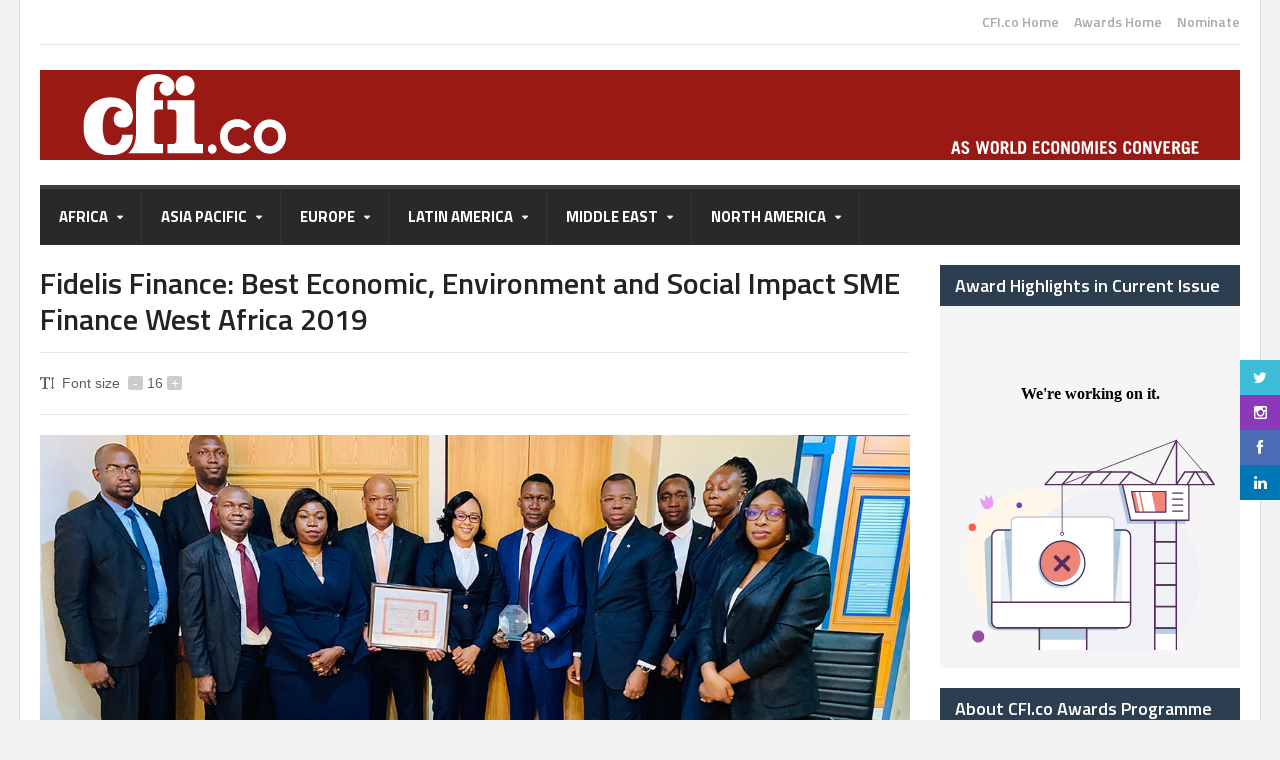

--- FILE ---
content_type: text/html; charset=UTF-8
request_url: https://cfi.co/awards/africa/2020/fidelis-finance-best-economic-environment-and-social-impact-sme-finance-west-africa-2019/
body_size: 23441
content:
<!DOCTYPE html> <!--[if IE 7]><html class="ie ie7" lang="en-US"> <![endif]--> <!--[if IE 8]><html class="ie ie8" lang="en-US"> <![endif]--> <!--[if !(IE 7) | !(IE 8)  ]><!--><html xmlns="http://www.w3.org/1999/xhtml" lang="en-US"> <!--<![endif]--><head><link media="all" href="https://cfi.co/awards/wp-content/cache/autoptimize/autoptimize_4d4de8b82fd12257fa1ab75531697c49.php" rel="stylesheet"><title> Fidelis Finance: Best Economic, Environment and Social Impact SME Finance West Africa 2019 | CFI.co</title><meta http-equiv="content-type" content="text/html; charset=UTF-8" /><meta name="viewport" content="width=device-width, initial-scale=1" /><link rel="shortcut icon" href="https://cfi.co/favicon.ico" type="image/x-icon" /><link rel="alternate" type="application/rss+xml" href="https://cfi.co/awards/feed/" title="CFI.co latest posts" /><link rel="alternate" type="application/rss+xml" href="https://cfi.co/awards/comments/feed/" title="CFI.co latest comments" /><link rel="pingback" href="https://cfi.co/awards/xmlrpc.php" /><link rel="dns-prefetch" href="//cdn.hu-manity.co" />  <script type="c311a712e71e77942e683f43-text/javascript">var huOptions = {"appID":"cfico-24f6c31","currentLanguage":"en","blocking":false,"globalCookie":false,"privacyConsent":true,"forms":[]};</script> <script type="c311a712e71e77942e683f43-text/javascript" src="https://cdn.hu-manity.co/hu-banner.min.js"></script><link href="//cfi.co/awards/wp-content/uploads/omgf/omgf-stylesheet-404/omgf-stylesheet-404.css?ver=1727354538" rel="stylesheet"><meta name='robots' content='index, follow, max-image-preview:large, max-snippet:-1, max-video-preview:-1' /><link rel="canonical" href="https://cfi.co/awards/africa/2020/fidelis-finance-best-economic-environment-and-social-impact-sme-finance-west-africa-2019/" /><meta property="og:locale" content="en_US" /><meta property="og:type" content="article" /><meta property="og:title" content="Fidelis Finance: Best Economic, Environment and Social Impact SME Finance West Africa 2019" /><meta property="og:description" content="With the right plan and a good partner, companies can achieve purpose as well as profits. That partner in West Africa is Fidelis Finance. The firm’s goal is to strengthen" /><meta property="og:url" content="https://cfi.co/awards/africa/2020/fidelis-finance-best-economic-environment-and-social-impact-sme-finance-west-africa-2019/" /><meta property="og:site_name" content="CFI.co" /><meta property="article:publisher" content="https://www.facebook.com/CapitalFinanceInternational/" /><meta property="article:published_time" content="2020-02-18T14:24:18+00:00" /><meta property="article:modified_time" content="2020-06-22T10:28:42+00:00" /><meta property="og:image" content="https://cfi.co/awards/wp-content/uploads/2020/02/Fidelis-Finance-CFI.co-Award-Win.jpg" /><meta property="og:image:width" content="1200" /><meta property="og:image:height" content="675" /><meta property="og:image:type" content="image/jpeg" /><meta name="author" content="marten" /><meta name="twitter:card" content="summary_large_image" /><meta name="twitter:creator" content="@CFIMagazine" /><meta name="twitter:site" content="@CFIMagazine" /><meta name="twitter:label1" content="Written by" /><meta name="twitter:data1" content="marten" /><meta name="twitter:label2" content="Est. reading time" /><meta name="twitter:data2" content="1 minute" /> <script type="application/ld+json" class="yoast-schema-graph">{"@context":"https://schema.org","@graph":[{"@type":"WebPage","@id":"https://cfi.co/awards/africa/2020/fidelis-finance-best-economic-environment-and-social-impact-sme-finance-west-africa-2019/","url":"https://cfi.co/awards/africa/2020/fidelis-finance-best-economic-environment-and-social-impact-sme-finance-west-africa-2019/","name":"Fidelis Finance: Best Economic, Environment and Social Impact SME Finance West Africa 2019 - CFI.co","isPartOf":{"@id":"https://cfi.co/awards/#website"},"primaryImageOfPage":{"@id":"https://cfi.co/awards/africa/2020/fidelis-finance-best-economic-environment-and-social-impact-sme-finance-west-africa-2019/#primaryimage"},"image":{"@id":"https://cfi.co/awards/africa/2020/fidelis-finance-best-economic-environment-and-social-impact-sme-finance-west-africa-2019/#primaryimage"},"thumbnailUrl":"https://cfi.co/awards/wp-content/uploads/2020/02/Fidelis-Finance-CFI.co-Award-Win.jpg","datePublished":"2020-02-18T14:24:18+00:00","dateModified":"2020-06-22T10:28:42+00:00","author":{"@id":"https://cfi.co/awards/#/schema/person/e3ad9b01223c3a8168d49fc9b884a909"},"breadcrumb":{"@id":"https://cfi.co/awards/africa/2020/fidelis-finance-best-economic-environment-and-social-impact-sme-finance-west-africa-2019/#breadcrumb"},"inLanguage":"en-US","potentialAction":[{"@type":"ReadAction","target":["https://cfi.co/awards/africa/2020/fidelis-finance-best-economic-environment-and-social-impact-sme-finance-west-africa-2019/"]}]},{"@type":"ImageObject","inLanguage":"en-US","@id":"https://cfi.co/awards/africa/2020/fidelis-finance-best-economic-environment-and-social-impact-sme-finance-west-africa-2019/#primaryimage","url":"https://cfi.co/awards/wp-content/uploads/2020/02/Fidelis-Finance-CFI.co-Award-Win.jpg","contentUrl":"https://cfi.co/awards/wp-content/uploads/2020/02/Fidelis-Finance-CFI.co-Award-Win.jpg","width":1200,"height":675,"caption":"Fidelis-Finance-CFI.co-Award-Win"},{"@type":"BreadcrumbList","@id":"https://cfi.co/awards/africa/2020/fidelis-finance-best-economic-environment-and-social-impact-sme-finance-west-africa-2019/#breadcrumb","itemListElement":[{"@type":"ListItem","position":1,"name":"Home","item":"https://cfi.co/awards/"},{"@type":"ListItem","position":2,"name":"Awards","item":"https://cfi.co/awards/news/"},{"@type":"ListItem","position":3,"name":"Fidelis Finance: Best Economic, Environment and Social Impact SME Finance West Africa 2019"}]},{"@type":"WebSite","@id":"https://cfi.co/awards/#website","url":"https://cfi.co/awards/","name":"CFI.co","description":"Awards","potentialAction":[{"@type":"SearchAction","target":{"@type":"EntryPoint","urlTemplate":"https://cfi.co/awards/?s={search_term_string}"},"query-input":{"@type":"PropertyValueSpecification","valueRequired":true,"valueName":"search_term_string"}}],"inLanguage":"en-US"},{"@type":"Person","@id":"https://cfi.co/awards/#/schema/person/e3ad9b01223c3a8168d49fc9b884a909","name":"marten","image":{"@type":"ImageObject","inLanguage":"en-US","@id":"https://cfi.co/awards/#/schema/person/image/","url":"https://secure.gravatar.com/avatar/51356064c957a31ff7db6dd6c370a661?s=96&d=blank&r=g","contentUrl":"https://secure.gravatar.com/avatar/51356064c957a31ff7db6dd6c370a661?s=96&d=blank&r=g","caption":"marten"},"url":"https://cfi.co/awards/author/marten/"}]}</script> <link rel="amphtml" href="https://cfi.co/awards/africa/2020/fidelis-finance-best-economic-environment-and-social-impact-sme-finance-west-africa-2019/amp/" /><meta name="generator" content="AMP for WP 1.1.3"/><link rel='dns-prefetch' href='//www.googletagmanager.com' /><link rel='dns-prefetch' href='//pagead2.googlesyndication.com' /><link rel="alternate" type="application/rss+xml" title="CFI.co &raquo; Feed" href="https://cfi.co/awards/feed/" /> <script type="c311a712e71e77942e683f43-text/javascript">window._wpemojiSettings = {"baseUrl":"https:\/\/s.w.org\/images\/core\/emoji\/15.0.3\/72x72\/","ext":".png","svgUrl":"https:\/\/s.w.org\/images\/core\/emoji\/15.0.3\/svg\/","svgExt":".svg","source":{"concatemoji":"https:\/\/cfi.co\/awards\/wp-includes\/js\/wp-emoji-release.min.js?ver=6.7.3"}};
/*! This file is auto-generated */
!function(i,n){var o,s,e;function c(e){try{var t={supportTests:e,timestamp:(new Date).valueOf()};sessionStorage.setItem(o,JSON.stringify(t))}catch(e){}}function p(e,t,n){e.clearRect(0,0,e.canvas.width,e.canvas.height),e.fillText(t,0,0);var t=new Uint32Array(e.getImageData(0,0,e.canvas.width,e.canvas.height).data),r=(e.clearRect(0,0,e.canvas.width,e.canvas.height),e.fillText(n,0,0),new Uint32Array(e.getImageData(0,0,e.canvas.width,e.canvas.height).data));return t.every(function(e,t){return e===r[t]})}function u(e,t,n){switch(t){case"flag":return n(e,"\ud83c\udff3\ufe0f\u200d\u26a7\ufe0f","\ud83c\udff3\ufe0f\u200b\u26a7\ufe0f")?!1:!n(e,"\ud83c\uddfa\ud83c\uddf3","\ud83c\uddfa\u200b\ud83c\uddf3")&&!n(e,"\ud83c\udff4\udb40\udc67\udb40\udc62\udb40\udc65\udb40\udc6e\udb40\udc67\udb40\udc7f","\ud83c\udff4\u200b\udb40\udc67\u200b\udb40\udc62\u200b\udb40\udc65\u200b\udb40\udc6e\u200b\udb40\udc67\u200b\udb40\udc7f");case"emoji":return!n(e,"\ud83d\udc26\u200d\u2b1b","\ud83d\udc26\u200b\u2b1b")}return!1}function f(e,t,n){var r="undefined"!=typeof WorkerGlobalScope&&self instanceof WorkerGlobalScope?new OffscreenCanvas(300,150):i.createElement("canvas"),a=r.getContext("2d",{willReadFrequently:!0}),o=(a.textBaseline="top",a.font="600 32px Arial",{});return e.forEach(function(e){o[e]=t(a,e,n)}),o}function t(e){var t=i.createElement("script");t.src=e,t.defer=!0,i.head.appendChild(t)}"undefined"!=typeof Promise&&(o="wpEmojiSettingsSupports",s=["flag","emoji"],n.supports={everything:!0,everythingExceptFlag:!0},e=new Promise(function(e){i.addEventListener("DOMContentLoaded",e,{once:!0})}),new Promise(function(t){var n=function(){try{var e=JSON.parse(sessionStorage.getItem(o));if("object"==typeof e&&"number"==typeof e.timestamp&&(new Date).valueOf()<e.timestamp+604800&&"object"==typeof e.supportTests)return e.supportTests}catch(e){}return null}();if(!n){if("undefined"!=typeof Worker&&"undefined"!=typeof OffscreenCanvas&&"undefined"!=typeof URL&&URL.createObjectURL&&"undefined"!=typeof Blob)try{var e="postMessage("+f.toString()+"("+[JSON.stringify(s),u.toString(),p.toString()].join(",")+"));",r=new Blob([e],{type:"text/javascript"}),a=new Worker(URL.createObjectURL(r),{name:"wpTestEmojiSupports"});return void(a.onmessage=function(e){c(n=e.data),a.terminate(),t(n)})}catch(e){}c(n=f(s,u,p))}t(n)}).then(function(e){for(var t in e)n.supports[t]=e[t],n.supports.everything=n.supports.everything&&n.supports[t],"flag"!==t&&(n.supports.everythingExceptFlag=n.supports.everythingExceptFlag&&n.supports[t]);n.supports.everythingExceptFlag=n.supports.everythingExceptFlag&&!n.supports.flag,n.DOMReady=!1,n.readyCallback=function(){n.DOMReady=!0}}).then(function(){return e}).then(function(){var e;n.supports.everything||(n.readyCallback(),(e=n.source||{}).concatemoji?t(e.concatemoji):e.wpemoji&&e.twemoji&&(t(e.twemoji),t(e.wpemoji)))}))}((window,document),window._wpemojiSettings);</script> <link rel='stylesheet' id='google-fonts-1-css' href='//cfi.co/awards/wp-content/uploads/omgf/google-fonts-1/google-fonts-1.css?ver=1727354538' type='text/css' media='all' /> <!--[if lt IE 8]><link rel='stylesheet' id='ie-only-styles-css' href='https://cfi.co/awards/wp-content/themes/quadrum-theme/css/ie-ancient.css?ver=6.7.3' type='text/css' media='all' /> <![endif]--><link rel='stylesheet' id='fonts-css' href='https://cfi.co/awards/wp-content/themes/quadrum-theme/css/fonts.php?ver=6.7.3' type='text/css' media='all' /><link rel='stylesheet' id='dynamic-css-css' href='https://cfi.co/awards/wp-content/themes/quadrum-theme/css/dynamic-css.php?ver=6.7.3' type='text/css' media='all' /> <script type="c311a712e71e77942e683f43-text/javascript" id="jquery-core-js-extra">var ot = {"adminUrl":"https:\/\/cfi.co\/awards\/wp-admin\/admin-ajax.php","gallery_id":"","galleryCat":"","imageUrl":"https:\/\/cfi.co\/awards\/wp-content\/themes\/quadrum-theme\/images\/","cssUrl":"https:\/\/cfi.co\/awards\/wp-content\/themes\/quadrum-theme\/css\/","themeUrl":"https:\/\/cfi.co\/awards\/wp-content\/themes\/quadrum-theme"};</script> <script type="c311a712e71e77942e683f43-text/javascript" src="https://cfi.co/awards/wp-includes/js/jquery/jquery.min.js?ver=3.7.1" id="jquery-core-js"></script> <script type="c311a712e71e77942e683f43-text/javascript" src="https://cfi.co/awards/wp-includes/js/jquery/jquery-migrate.min.js?ver=3.4.1" id="jquery-migrate-js"></script> <script type="c311a712e71e77942e683f43-text/javascript" id="layerslider-utils-js-extra">var LS_Meta = {"v":"7.14.2","fixGSAP":"1"};</script> <script type="c311a712e71e77942e683f43-text/javascript" src="https://cfi.co/awards/wp-content/plugins/LayerSlider/assets/static/layerslider/js/layerslider.utils.js?ver=7.14.2" id="layerslider-utils-js"></script> <script type="c311a712e71e77942e683f43-text/javascript" src="https://cfi.co/awards/wp-content/plugins/LayerSlider/assets/static/layerslider/js/layerslider.kreaturamedia.jquery.js?ver=7.14.2" id="layerslider-js"></script> <script type="c311a712e71e77942e683f43-text/javascript" src="https://cfi.co/awards/wp-content/plugins/LayerSlider/assets/static/layerslider/js/layerslider.transitions.js?ver=7.14.2" id="layerslider-transitions-js"></script> 
 <script type="c311a712e71e77942e683f43-text/javascript" src="https://www.googletagmanager.com/gtag/js?id=GT-5TWG3KG" id="google_gtagjs-js" async></script> <script type="c311a712e71e77942e683f43-text/javascript" id="google_gtagjs-js-after">window.dataLayer = window.dataLayer || [];function gtag(){dataLayer.push(arguments);}
gtag("set","linker",{"domains":["cfi.co"]});
gtag("js", new Date());
gtag("set", "developer_id.dZTNiMT", true);
gtag("config", "GT-5TWG3KG");</script> <script type="c311a712e71e77942e683f43-text/javascript"></script><meta name="generator" content="Powered by LayerSlider 7.14.2 - Build Heros, Sliders, and Popups. Create Animations and Beautiful, Rich Web Content as Easy as Never Before on WordPress." /><link rel="https://api.w.org/" href="https://cfi.co/awards/wp-json/" /><link rel="alternate" title="JSON" type="application/json" href="https://cfi.co/awards/wp-json/wp/v2/posts/7256" /><link rel="EditURI" type="application/rsd+xml" title="RSD" href="https://cfi.co/awards/xmlrpc.php?rsd" /><meta name="generator" content="WordPress 6.7.3" /><link rel='shortlink' href='https://cfi.co/awards/?p=7256' /><link rel="alternate" title="oEmbed (JSON)" type="application/json+oembed" href="https://cfi.co/awards/wp-json/oembed/1.0/embed?url=https%3A%2F%2Fcfi.co%2Fawards%2Fafrica%2F2020%2Ffidelis-finance-best-economic-environment-and-social-impact-sme-finance-west-africa-2019%2F" /><link rel="alternate" title="oEmbed (XML)" type="text/xml+oembed" href="https://cfi.co/awards/wp-json/oembed/1.0/embed?url=https%3A%2F%2Fcfi.co%2Fawards%2Fafrica%2F2020%2Ffidelis-finance-best-economic-environment-and-social-impact-sme-finance-west-africa-2019%2F&#038;format=xml" />  <script async src="https://www.googletagmanager.com/gtag/js?id=UA-29379294-2" type="c311a712e71e77942e683f43-text/javascript"></script> <script type="c311a712e71e77942e683f43-text/javascript">window.dataLayer = window.dataLayer || [];
				function gtag(){dataLayer.push(arguments);}
				gtag('js', new Date());
				gtag( 'config', 'UA-29379294-2' );</script> <meta name="generator" content="Site Kit by Google 1.160.1" /><meta name="generator" content="performance-lab 3.9.0; plugins: ">  <script async src="https://www.googletagmanager.com/gtag/js?id=G-2Z8557SC6Q" type="c311a712e71e77942e683f43-text/javascript"></script> <script type="c311a712e71e77942e683f43-text/javascript">window.dataLayer = window.dataLayer || [];
				function gtag(){dataLayer.push(arguments);}
				gtag('js', new Date());

				gtag('config', 'G-2Z8557SC6Q');</script> <script type="application/ld+json">{
				"@context": "https://schema.org",
				"citation": {
					"@type": "CreativeWork",
					"@id": "https://cfi.co/awards/cfi-co-awards-programme/award-methodology/",
					"name": "Award Methodology"
				}
			}</script><meta name="google-site-verification" content="U0fj7-TusS1YRzFU7YEoY_XGG6aGhbxUE6czVttQAlE"><meta name="google-adsense-platform-account" content="ca-host-pub-2644536267352236"><meta name="google-adsense-platform-domain" content="sitekit.withgoogle.com"><meta name="generator" content="Powered by WPBakery Page Builder - drag and drop page builder for WordPress."/>  <script type="c311a712e71e77942e683f43-text/javascript" async="async" src="https://pagead2.googlesyndication.com/pagead/js/adsbygoogle.js?client=ca-pub-8217446193305192&amp;host=ca-host-pub-2644536267352236" crossorigin="anonymous"></script>  <noscript><style>.wpb_animate_when_almost_visible { opacity: 1; }</style></noscript></head><body class="post-template-default single single-post postid-7256 single-format-standard cookies-not-set wpb-js-composer js-comp-ver-8.0.1 vc_responsive"><div class="boxed active"><header class="header"><div class="header-topmenu"><div class="wrapper"><ul class="right ot-menu-add" rel="Top Menu"><li id="menu-item-21" class="menu-item menu-item-type-custom menu-item-object-custom single"><a href="https://cfi.co/">CFI.co Home</a></li><li id="menu-item-264" class="menu-item menu-item-type-custom menu-item-object-custom menu-item-home single"><a href="https://cfi.co/awards/">Awards Home</a></li><li id="menu-item-19" class="menu-item menu-item-type-custom menu-item-object-custom single"><a href="https://cfi.co/awards/cfi-co-awards-programme/">Nominate</a></li></ul></div></div><div class="wrapper"><div class="wraphead header-1-content"><div class="header-logo"> <a href="https://cfi.co/awards"><img src="https://cfi.co/header.svg" alt="CFI.co" /></a></div></div></div><div id="main-menu"><div class="wrapper"><ul class="menu ot-menu-add" rel="Main Menu"><li id="menu-item-5" class="big-drop big-drop-2  menu-single menu-item menu-item-type-taxonomy menu-item-object-category current-post-ancestor current-menu-parent current-post-parent menu-item-has-children ot-dropdown"><a href="https://cfi.co/awards/category/africa/"><span>Africa<i></i></span></a><ul class="sub-menu"><li id="menu-item-2306" class="menu-item menu-item-type-custom menu-item-object-custom menu-item-has-children ot-dropdown"><ul class="sub-menu"><li id="menu-item-8433" class="menu-item menu-item-type-taxonomy menu-item-object-category current-post-ancestor current-menu-parent current-post-parent"><a href="https://cfi.co/awards/category/x-africa/">Africa</a><div class="menu-content-inner"><div class="article-column"> <a href="https://cfi.co/awards/africa/2024/the-access-bank-uk-ltd-best-africa-trade-finance-bank-2024/"><img src="https://cfi.co/awards/wp-content/uploads/2024/04/Access-Bank-UK-jpg-255x120_c.webp" alt="The Access Bank UK Ltd: Best Africa Trade Finance Bank 2024" /></a><h3><a href="https://cfi.co/awards/africa/2024/the-access-bank-uk-ltd-best-africa-trade-finance-bank-2024/">The Access Bank UK Ltd: Best Africa Trade Finance Bank 2024</a></h3><p>The Access Bank UK Ltd has demonstrated an impressive journey of success, marked by a consistent</p></div><div class="article-column"> <a href="https://cfi.co/awards/banking/2023/societe-generale-mocambique-best-banking-team-mocambique-2023/"><img src="https://cfi.co/awards/wp-content/uploads/2023/12/SGM-1-jpg-255x120_c.webp" alt="Societe Generale Moçambique: Best Banking Team Moçambique 2023" /></a><h3><a href="https://cfi.co/awards/banking/2023/societe-generale-mocambique-best-banking-team-mocambique-2023/">Societe Generale Moçambique: Best Banking Team Moçambique 2023</a></h3><p>In 2015, France’s Societe Generale inked an agreement acquiring a stake in Mauritius Commercial Bank Mozambique</p></div><div class="article-column"> <a href="https://cfi.co/awards/africa/2023/lagos-business-school-best-strategy-implementation-executive-education-africa-2023/"><img src="https://cfi.co/awards/wp-content/uploads/2023/03/Lagos-Business-School-jpg-255x120_c.webp" alt="Lagos Business School: Best Strategy Implementation Executive Education Africa 2023" /></a><h3><a href="https://cfi.co/awards/africa/2023/lagos-business-school-best-strategy-implementation-executive-education-africa-2023/">Lagos Business School: Best Strategy Implementation Executive Education Africa 2023</a></h3><p>Since Lagos Business School (LBS) inaugurated its campus in 1991, the management development institution has continued</p></div></div></li></ul></li></ul></li><li id="menu-item-6" class="big-drop big-drop-2  menu-single menu-item menu-item-type-taxonomy menu-item-object-category menu-item-has-children ot-dropdown"><a href="https://cfi.co/awards/category/asia-pacific/"><span>Asia Pacific<i></i></span></a><ul class="sub-menu"><li id="menu-item-2313" class="menu-item menu-item-type-custom menu-item-object-custom menu-item-has-children ot-dropdown"><ul class="sub-menu"><li id="menu-item-2318" class="menu-item menu-item-type-taxonomy menu-item-object-category"><a href="https://cfi.co/awards/category/x-asia-pacific/">Asia Pacific</a><div class="menu-content-inner"><div class="article-column"> <a href="https://cfi.co/awards/asia-pacific/2025/legalone-outstanding-independent-global-ratings-agency-2025-global-business-intelligence-champion-2025/"><img src="https://cfi.co/awards/wp-content/uploads/2025/08/Photo-for-CFI-awards-3-255x120_c.jpeg" alt="LegalOne: Outstanding Independent Global Ratings Agency 2025 &#038; Global Business Intelligence Champion 2025" /></a><h3><a href="https://cfi.co/awards/asia-pacific/2025/legalone-outstanding-independent-global-ratings-agency-2025-global-business-intelligence-champion-2025/">LegalOne: Outstanding Independent Global Ratings Agency 2025 &#038; Global Business Intelligence Champion 2025</a></h3><p>LegalOne Global Limited has distinguished itself as an independent global ratings and research company, providing support</p></div><div class="article-column"> <a href="https://cfi.co/awards/asia-pacific/2025/bse-ltd-champions-of-capital-market-innovation-and-efficiency-asia-2025/"><img src="https://cfi.co/awards/wp-content/uploads/2025/06/BSE-255x120_c.jpg" alt="BSE Ltd: Champions of Capital Market Innovation and Efficiency Asia 2025" /></a><h3><a href="https://cfi.co/awards/asia-pacific/2025/bse-ltd-champions-of-capital-market-innovation-and-efficiency-asia-2025/">BSE Ltd: Champions of Capital Market Innovation and Efficiency Asia 2025</a></h3><p>Founded over 150 years ago, BSE Ltd has established itself as a cornerstone of India&#8217;s capital</p></div><div class="article-column"> <a href="https://cfi.co/awards/asia-pacific/2024/la-trobe-financial-best-investment-management-team-australia-2024/"><img src="https://cfi.co/awards/wp-content/uploads/2024/02/LaTrobe-jpg-255x120_c.webp" alt="La Trobe Financial: Best Investment Management Team Australia 2024" /></a><h3><a href="https://cfi.co/awards/asia-pacific/2024/la-trobe-financial-best-investment-management-team-australia-2024/">La Trobe Financial: Best Investment Management Team Australia 2024</a></h3><p>With AUM of A$18bn, this highly disciplined investment team ensures that La Trobe Financial maintains, with</p></div></div></li></ul></li></ul></li><li id="menu-item-7" class="big-drop big-drop-2  menu-single menu-item menu-item-type-taxonomy menu-item-object-category menu-item-has-children ot-dropdown"><a href="https://cfi.co/awards/category/europe/"><span>Europe<i></i></span></a><ul class="sub-menu"><li id="menu-item-2314" class="menu-item menu-item-type-custom menu-item-object-custom menu-item-has-children ot-dropdown"><ul class="sub-menu"><li id="menu-item-2319" class="menu-item menu-item-type-taxonomy menu-item-object-category"><a href="https://cfi.co/awards/category/x-europe/">Europe</a><div class="menu-content-inner"><div class="article-column"> <a href="https://cfi.co/awards/banking/2025/european-bank-of-reconstruction-and-development-ebrd-trailblazers-in-climate-finance-initiatives-europe-2025/"><img src="https://cfi.co/awards/wp-content/uploads/2025/07/EBRD-1-255x120_c.jpg" alt="European Bank for Reconstruction and Development (EBRD): Trailblazers in Climate Finance Initiatives Europe 2025" /></a><h3><a href="https://cfi.co/awards/banking/2025/european-bank-of-reconstruction-and-development-ebrd-trailblazers-in-climate-finance-initiatives-europe-2025/">European Bank for Reconstruction and Development (EBRD): Trailblazers in Climate Finance Initiatives Europe 2025</a></h3><p>The European Bank for Reconstruction and Development (EBRD) plays a transformative role in aligning financial flows</p></div><div class="article-column"> <a href="https://cfi.co/awards/banking/2023/deutsche-bank-belgium-best-private-banking-solutions-belgium-2023/"><img src="https://cfi.co/awards/wp-content/uploads/2023/10/deutche-bank-belgium-scaled-255x120_c.webp" alt="Deutsche Bank Belgium: Best Private Banking Solutions Belgium 2023" /></a><h3><a href="https://cfi.co/awards/banking/2023/deutsche-bank-belgium-best-private-banking-solutions-belgium-2023/">Deutsche Bank Belgium: Best Private Banking Solutions Belgium 2023</a></h3><p>Deutsche Bank Belgium forms part of a multinational group with a presence in 59 countries and</p></div><div class="article-column"> <a href="https://cfi.co/awards/best-practice/2023/pwc-luxembourg-best-esg-transformation-partner-benelux-2023/"><img src="https://cfi.co/awards/wp-content/uploads/2023/09/IMG_2694-online-jpg-255x120_c.webp" alt="PwC Luxembourg: Best ESG Transformation Partner Benelux 2023" /></a><h3><a href="https://cfi.co/awards/best-practice/2023/pwc-luxembourg-best-esg-transformation-partner-benelux-2023/">PwC Luxembourg: Best ESG Transformation Partner Benelux 2023</a></h3><p>PwC Luxembourg is the largest professional services firm in Luxembourg with over 3,100 people employed from</p></div></div></li></ul></li></ul></li><li id="menu-item-8" class="big-drop big-drop-2  menu-single menu-item menu-item-type-taxonomy menu-item-object-category menu-item-has-children ot-dropdown"><a href="https://cfi.co/awards/category/latin-america/"><span>Latin America<i></i></span></a><ul class="sub-menu"><li id="menu-item-2315" class="menu-item menu-item-type-custom menu-item-object-custom menu-item-has-children ot-dropdown"><ul class="sub-menu"><li id="menu-item-2320" class="menu-item menu-item-type-taxonomy menu-item-object-category"><a href="https://cfi.co/awards/category/x-latin-america/">Latin America</a><div class="menu-content-inner"><div class="article-column"> <a href="https://cfi.co/awards/corporate-leadership/2022/localiza-best-mobility-solutions-leadership-latam-2022/"><img src="https://cfi.co/awards/wp-content/uploads/2022/07/PV_20220830_0085-255x120_c.jpg" alt="Localiza: Best Mobility Solutions Leadership LATAM 2022" /></a><h3><a href="https://cfi.co/awards/corporate-leadership/2022/localiza-best-mobility-solutions-leadership-latam-2022/">Localiza: Best Mobility Solutions Leadership LATAM 2022</a></h3><p>Brazilian mobility specialist Localiza began operations 49 years ago with a fleet of six used Beetles,</p></div><div class="article-column"> <a href="https://cfi.co/awards/latin-america/2019/active-capital-reinsurance-ltd-best-credit-reinsurance-solutions-for-institutions-latin-america-2019/"><img src="https://cfi.co/awards/wp-content/uploads/2019/12/Active-Re-2019-255x120_c.jpg" alt="Active Capital Reinsurance Ltd: Best Credit Reinsurance Solutions for Institutions Latin America 2019" /></a><h3><a href="https://cfi.co/awards/latin-america/2019/active-capital-reinsurance-ltd-best-credit-reinsurance-solutions-for-institutions-latin-america-2019/">Active Capital Reinsurance Ltd: Best Credit Reinsurance Solutions for Institutions Latin America 2019</a></h3><p>Since its inception in 2007, Active Capital Reinsurance (AC Re) has been proving the benefits of</p></div><div class="article-column"> <a href="https://cfi.co/awards/latin-america/2019/moodys-de-mexico-sa-de-cv-best-credit-rating-agency-mexico-2019/"><img src="https://cfi.co/awards/wp-content/uploads/2019/08/Moodys2019thumb-255x120_c.jpg" alt="Moody&#8217;s De Mexico SA De CV: Best Credit Rating Agency Mexico 2019" /></a><h3><a href="https://cfi.co/awards/latin-america/2019/moodys-de-mexico-sa-de-cv-best-credit-rating-agency-mexico-2019/">Moody&#8217;s De Mexico SA De CV: Best Credit Rating Agency Mexico 2019</a></h3><p>Moody’s Investors Service ranks as one of the world’s top three credit rating agencies, and is</p></div></div></li></ul></li></ul></li><li id="menu-item-9" class="big-drop big-drop-2  menu-single menu-item menu-item-type-taxonomy menu-item-object-category menu-item-has-children ot-dropdown"><a href="https://cfi.co/awards/category/middle-east/"><span>Middle East<i></i></span></a><ul class="sub-menu"><li id="menu-item-2316" class="menu-item menu-item-type-custom menu-item-object-custom menu-item-has-children ot-dropdown"><ul class="sub-menu"><li id="menu-item-2321" class="menu-item menu-item-type-taxonomy menu-item-object-category"><a href="https://cfi.co/awards/category/x-middle-east/">Middle East</a><div class="menu-content-inner"><div class="article-column"> <a href="https://cfi.co/awards/middle-east/2024/bank-al-etihad-best-sme-growth-bank-middle-east-2023/"><img src="https://cfi.co/awards/wp-content/uploads/2024/01/BankAlEtihad-thumb-jpg-255x120_c.webp" alt="Bank al Etihad: Best SME Growth Bank Middle East 2023" /></a><h3><a href="https://cfi.co/awards/middle-east/2024/bank-al-etihad-best-sme-growth-bank-middle-east-2023/">Bank al Etihad: Best SME Growth Bank Middle East 2023</a></h3><p>Founded in 1978, Bank al Etihad Group has evolved to play an important role in the</p></div><div class="article-column"> <a href="https://cfi.co/awards/middle-east/2024/kpmg-outstanding-contribution-to-young-talent-development-qatar-2023/"><img src="https://cfi.co/awards/wp-content/uploads/2023/01/KPMG-thumb-jpg-255x120_c.webp" alt="KPMG: Outstanding Contribution to Young Talent Development Qatar 2023" /></a><h3><a href="https://cfi.co/awards/middle-east/2024/kpmg-outstanding-contribution-to-young-talent-development-qatar-2023/">KPMG: Outstanding Contribution to Young Talent Development Qatar 2023</a></h3><p>KPMG started out in Qatar in 1977 and is one of the most prestigious professional firms</p></div><div class="article-column"> <a href="https://cfi.co/awards/middle-east/2022/kpmg-lower-gulf-limited-best-financial-advisory-team-gcc-2022/"><img src="https://cfi.co/awards/wp-content/uploads/2022/04/KPMG-2-255x120_c.jpg" alt="KPMG Lower Gulf Limited: Best Financial Advisory Team GCC 2022" /></a><h3><a href="https://cfi.co/awards/middle-east/2022/kpmg-lower-gulf-limited-best-financial-advisory-team-gcc-2022/">KPMG Lower Gulf Limited: Best Financial Advisory Team GCC 2022</a></h3><p>With unparalleled experience in audit, tax and advisory services, KPMG has the depth of knowledge and</p></div></div></li></ul></li></ul></li><li id="menu-item-10" class="big-drop big-drop-2  menu-single menu-item menu-item-type-taxonomy menu-item-object-category menu-item-has-children ot-dropdown"><a href="https://cfi.co/awards/category/north-america/"><span>North America<i></i></span></a><ul class="sub-menu"><li id="menu-item-2317" class="menu-item menu-item-type-custom menu-item-object-custom menu-item-has-children ot-dropdown"><ul class="sub-menu"><li id="menu-item-2322" class="menu-item menu-item-type-taxonomy menu-item-object-category"><a href="https://cfi.co/awards/category/x-north-america/">North America</a><div class="menu-content-inner"><div class="article-column"> <a href="https://cfi.co/awards/finance/2024/barrow-hanley-best-global-value-investment-partner-us-2024/"><img src="https://cfi.co/awards/wp-content/uploads/2024/05/Barrow-Hanley-1-jpg-255x120_c.webp" alt="Barrow Hanley: Best Global Value Investment Partner US 2024" /></a><h3><a href="https://cfi.co/awards/finance/2024/barrow-hanley-best-global-value-investment-partner-us-2024/">Barrow Hanley: Best Global Value Investment Partner US 2024</a></h3><p>Founded in 1979, Barrow Hanley delivers competitive performance based on a singular focus of value investing.</p></div><div class="article-column"> <a href="https://cfi.co/awards/banking/2022/standard-chartered-usa-best-international-corporate-institutional-bank-us-2021/"><img src="https://cfi.co/awards/wp-content/uploads/2022/01/SC-255x120_c.jpg" alt="Standard Chartered USA: Best International Corporate &#038; Institutional Bank US 2021" /></a><h3><a href="https://cfi.co/awards/banking/2022/standard-chartered-usa-best-international-corporate-institutional-bank-us-2021/">Standard Chartered USA: Best International Corporate &#038; Institutional Bank US 2021</a></h3><p>Standard Chartered USA draws on more than  160 years of financial services experience to execute clients’</p></div><div class="article-column"> <a href="https://cfi.co/awards/north-america/2021/cartica-management-best-esg-active-investor-emerging-markets-2021/"><img src="https://cfi.co/awards/wp-content/uploads/2021/08/Cartica-1-255x120_c.jpg" alt="Cartica Management: Best ESG Active Investor Emerging Markets 2021" /></a><h3><a href="https://cfi.co/awards/north-america/2021/cartica-management-best-esg-active-investor-emerging-markets-2021/">Cartica Management: Best ESG Active Investor Emerging Markets 2021</a></h3><p>Cartica Management was founded over a decade ago by specialists in emerging markets and corporate governance,</p></div></div></li></ul></li></ul></li></ul></div></div><div class="menu-overlay"></div></header><section class="content"><div class="ot-jumplist"> <a href="https://twitter.com/CFIMagazine" class="jumplist-twitter" target="_blank"><i class="fa fa-twitter"></i></a> <a href="https://www.instagram.com/cfi.co/" class="jumplist-instagram" target="_blank"><i class="fa fa-instagram"></i></a> <a href="https://www.facebook.com/CapitalFinanceInternational" class="jumplist-facebook" target="_blank"><i class="fa fa-facebook"></i></a> <a href="https://www.linkedin.com/company/cfi-co---capital-finance-international" class="jumplist-linkedin" target="_blank"><i class="fa fa-linkedin"></i></a></div><div class="wrapper"><div class="content-main with-sidebar left"><div class="strict-block"><div class="main-article post-7256 post type-post status-publish format-standard has-post-thumbnail hentry category-africa category-best-practice category-csr category-featured-in-app category-finance category-front category-x-africa tag-sme"><h1 class="entry-title">Fidelis Finance: Best Economic, Environment and Social Impact SME Finance West Africa 2019</h1><div class="article-header"><div class="article-meta no-date no-author"><div class="meta-date updated"></div><div class="meta-tools"> <span><i class="fa fa-text-height"></i>Font size <span class="f-size"><a href="#font-size-down">-</a><span class="f-size-number">16</span><a href="#font-size-up">+</a></span></span></div></div></div><p style="text-align: justify;"><img decoding="async" class="aligncenter size-full wp-image-7257" src="https://cfi.co/awards/wp-content/uploads/2020/02/Fidelis-Finance-CFI.co-Award-Win.jpg" alt="Fidelis-Finance-CFI.co-Award-Win" width="1200" height="675" srcset="https://cfi.co/awards/wp-content/uploads/2020/02/Fidelis-Finance-CFI.co-Award-Win.jpg 1200w, https://cfi.co/awards/wp-content/uploads/2020/02/Fidelis-Finance-CFI.co-Award-Win-300x169.jpg 300w, https://cfi.co/awards/wp-content/uploads/2020/02/Fidelis-Finance-CFI.co-Award-Win-1024x576.jpg 1024w, https://cfi.co/awards/wp-content/uploads/2020/02/Fidelis-Finance-CFI.co-Award-Win-768x432.jpg 768w" sizes="(max-width: 1200px) 100vw, 1200px" /></p><p style="text-align: justify;">With the right plan and a good partner, companies can achieve purpose as well as profits. That partner in West Africa is Fidelis Finance. The firm’s goal is to strengthen the economic growth of the region by supporting the main economic actors of any nation — SMEs. From its offices in Burkina Faso and Côte d&#8217;Ivoire, Fidelis creates adaptive financial products that are tailored to meet their needs. As of today, the mobile sales teams canvass the cities of Ouagadougou, Bobo Dioulasso, and Abidjan expanding the brand’s presence and welcoming new clientele from new countries; Mali, Togo and Benin. Fidelis supports companies to overcome financing constraints with innovative and inclusive credit solutions. The Fidelis product suite includes leasing, credit, and rent-to-own solutions, as well as invoicing, factoring, deposits, and payment guarantees.</p><p style="text-align: justify;">Fidelis Finance is a corporate citizen. It has placed at the heart of its concerns, the quest for the wellbeing of its workers and its community through: 1) a good profits redistribution (very competitive working conditions, and donation of medical materials to hospitals), 2) the financing of projects with high social, environmental and societal value added (leasing of 45 garbage collection equipment for the benefit of the town halls in Ouagadougou and Abidjan, and 300 ambulances for the benefit of Burkina Faso’s Ministry of Health to facilitate the evacuation of patients to urban medical centers).</p><p style="text-align: justify;">The portfolio’s growth is up 45 percent since 2017, when the firm first registered on the CFI.co radar, and the steady increase in loan volume and net profits augur well for the future. For the third consecutive year, the CFI.co judging panel has found good reason to celebrate the firm’s progress and presents Fidelis Finance BF with the 2019 award for Best Social Impact SME Finance (West Africa).</p><div class="social-article"><div class="custom-title"><strong>Share this article:</strong></div> <a href="https://www.facebook.com/sharer/sharer.php?u=https://cfi.co/awards/africa/2020/fidelis-finance-best-economic-environment-and-social-impact-sme-finance-west-africa-2019/" class="socialize-icon facebook ot-share" data-url="https://cfi.co/awards/africa/2020/fidelis-finance-best-economic-environment-and-social-impact-sme-finance-west-africa-2019/"> <strong><i class="fa fa-facebook"></i>Facebook</strong> </a> <a href="https://twitter.com/intent/tweet?original_referer=https://cfi.co/awards/africa/2020/fidelis-finance-best-economic-environment-and-social-impact-sme-finance-west-africa-2019/&source=tweetbutton&text=Fidelis Finance: Best Economic, Environment and Social Impact SME Finance West Africa 2019&url=https://cfi.co/awards/africa/2020/fidelis-finance-best-economic-environment-and-social-impact-sme-finance-west-africa-2019/&via=CFIMagazine" data-url="https://cfi.co/awards/africa/2020/fidelis-finance-best-economic-environment-and-social-impact-sme-finance-west-africa-2019/" data-via="CFIMagazine" data-text="Fidelis Finance: Best Economic, Environment and Social Impact SME Finance West Africa 2019" class="socialize-icon twitter ot-tweet"> <strong><i class="fa fa-twitter"></i>Twitter</strong> </a> <a href="https://plus.google.com/share?url=https://cfi.co/awards/africa/2020/fidelis-finance-best-economic-environment-and-social-impact-sme-finance-west-africa-2019/" class="socialize-icon google ot-pluss"> <strong><i class="fa fa-google-plus"></i>Google+</strong> </a> <a href="http://www.linkedin.com/shareArticle?mini=true&url=https://cfi.co/awards/africa/2020/fidelis-finance-best-economic-environment-and-social-impact-sme-finance-west-africa-2019/&title=Fidelis Finance: Best Economic, Environment and Social Impact SME Finance West Africa 2019" data-url="https://cfi.co/awards/africa/2020/fidelis-finance-best-economic-environment-and-social-impact-sme-finance-west-africa-2019/" class="socialize-icon linkedin ot-link"> <strong><i class="fa fa-linkedin"></i>LinkedIn</strong> </a></div><hr /><div class="tag-cloud"><div class="custom-title"><strong>Tags assigned to this article:</strong></div> <a href="https://cfi.co/awards/tag/sme/">SME</a></div><hr /></div></div></div><aside id="sidebar" class="right"><div class="widget-1 first widget widget"><h3>Award Highlights in Current Issue</h3><div class="textwidget"><p><iframe style="border: none; width: 100%; height: 326px;" src="//e.issuu.com/embed.html?backgroundColor=%23F5F5F5&amp;d=cfi.co_winter_2025-2026&amp;u=cfi.co&amp;hideIssuuLogo=true&amp;pageNumber=72&amp;u=cfi.co" allowfullscreen=""></iframe></p></div></div><div class="widget-2 widget widget"><h3>About CFI.co Awards Programme</h3><div class="textwidget"><p>&nbsp;</p><p style="text-align: justify;"><img decoding="async" class="alignright wp-image-2100" src="https://cfi.co/awards/wp-content/uploads/2015/03/award-accolade1.jpg" alt="award-accolade1" width="257" height="76" srcset="https://cfi.co/awards/wp-content/uploads/2015/03/award-accolade1.jpg 378w, https://cfi.co/awards/wp-content/uploads/2015/03/award-accolade1-300x89.jpg 300w" sizes="(max-width: 257px) 100vw, 257px" />Each year, CFI.co seeks out individuals and organisations that contribute significantly to the convergence of economies and truly add value for all stakeholders. Reporting from frontlines of economic convergence, CFI.co realises that best practice is to be found throughout the world and the Awards Programme aims to identify and reward excellence wherever it is found in the hope to inspire others to further improve their own performance.</p><p style="text-align: justify;">CFI.co cordially invites visitors to cast a vote in the <a href="https://cfi.co/awards/cfi-co-awards-programme/">2026 Awards Programme.</a></p><p>&nbsp;</p></div></div><div class="widget_text widget-3 widget widget"><h3>CFI.co In Pictures</h3><div class="textwidget custom-html-widget"><div id="sb_instagram"  class="sbi sbi_mob_col_1 sbi_tab_col_1 sbi_col_2 sbi_width_resp sbi-theme sbi-default_theme sbi-style-regular" style="padding-bottom: 8px;" data-post-style="regular"	 data-feedid="*2"  data-res="auto" data-cols="2" data-colsmobile="1" data-colstablet="1" data-num="16" data-nummobile="6" data-header-size="medium" data-item-padding="4"	 data-shortcode-atts="{&quot;feed&quot;:&quot;2&quot;}"  data-postid="7256" data-locatornonce="28d6ece719" data-options="{&quot;grid&quot;:true,&quot;avatars&quot;:{&quot;cfi.co&quot;:&quot;https:\/\/scontent.xx.fbcdn.net\/v\/t51.2885-15\/40041729_2043132995719050_525621284550213632_n.jpg?_nc_cat=106&amp;ccb=1-7&amp;_nc_sid=7d201b&amp;_nc_ohc=ppZu_yVJj9MQ7kNvwGEWh3o&amp;_nc_oc=AdnEbnLnsPb5Vd6nJlAoZ6R5vpQEuJKooY3skW7lURwEjI9CfEfzZk54LOmIyoWkFYE&amp;_nc_zt=23&amp;_nc_ht=scontent.xx&amp;edm=AL-3X8kEAAAA&amp;oh=00_AfddzZza1uTwVDjpg5gythllN0TDZGtxoFU1neSWK8rkkg&amp;oe=690AA151&quot;,&quot;LCLcfi.co&quot;:0},&quot;lightboxcomments&quot;:20,&quot;colsmobile&quot;:1,&quot;colstablet&quot;:&quot;1&quot;,&quot;captionsize&quot;:12,&quot;captionlength&quot;:50,&quot;hovercaptionlength&quot;:50,&quot;feedtheme&quot;:&quot;default_theme&quot;,&quot;imageaspectratio&quot;:&quot;1:1&quot;}" data-sbi-flags="favorLocal,gdpr,overrideBlockCDN"><div id="sbi_images" style="gap: 8px;"><div class="sbi_item sbi_type_image sbi_new sbi_transition"
 id="sbi_18294582253261666" data-date="1761918008"
 data-numcomments="0" data-template=ft_default><div class="sbi_inner_wrap" ><div class="sbi_photo_wrap"  style="border-radius: inherit;"><div  style="background: rgba(0,0,0,0.85)"  class="sbi_link " ><div class="sbi_hover_top"><p class="sbi_hover_caption_wrap"
 > <span
 class="sbi_caption">Berenberg: Best Strategic Asset Allocation &amp; Asset Liability Management Team Germany &amp; Austria 2025</span></p></div><div class="sbi_hover_bottom " ><div
 class="sbi_meta" > <span
 class="sbi_likes" style="font-size: 13px;" > <svg  style="font-size: 13px;" class="svg-inline--fa fa-heart fa-w-18" aria-hidden="true" data-fa-processed="" data-prefix="fa" data-icon="heart" role="presentation" xmlns="http://www.w3.org/2000/svg" viewBox="0 0 576 512"><path fill="currentColor" d="M414.9 24C361.8 24 312 65.7 288 89.3 264 65.7 214.2 24 161.1 24 70.3 24 16 76.9 16 165.5c0 72.6 66.8 133.3 69.2 135.4l187 180.8c8.8 8.5 22.8 8.5 31.6 0l186.7-180.2c2.7-2.7 69.5-63.5 69.5-136C560 76.9 505.7 24 414.9 24z"></path></svg> 1 </span> <span
 class="sbi_comments" style="font-size: 13px;" > <svg  style="font-size: 13px;" class="svg-inline--fa fa-comment fa-w-18" aria-hidden="true" data-fa-processed="" data-prefix="fa" data-icon="comment" role="presentation" xmlns="http://www.w3.org/2000/svg" viewBox="0 0 576 512"><path fill="currentColor" d="M576 240c0 115-129 208-288 208-48.3 0-93.9-8.6-133.9-23.8-40.3 31.2-89.8 50.3-142.4 55.7-5.2.6-10.2-2.8-11.5-7.7-1.3-5 2.7-8.1 6.6-11.8 19.3-18.4 42.7-32.8 51.9-94.6C21.9 330.9 0 287.3 0 240 0 125.1 129 32 288 32s288 93.1 288 208z"></path></svg> 0 </span></div></div> <a class="sbi_link_area nofancybox" rel="nofollow noopener" href="https://scontent.cdninstagram.com/v/t51.82787-15/572769755_18295644370280714_174996945348308180_n.jpg?stp=dst-jpg_e35_tt6&#038;_nc_cat=107&#038;ccb=1-7&#038;_nc_sid=18de74&#038;efg=eyJlZmdfdGFnIjoiRkVFRC5iZXN0X2ltYWdlX3VybGdlbi5DMyJ9&#038;_nc_ohc=yDeEX_slwfYQ7kNvwFhRLbM&#038;_nc_oc=Admg9WMITHdhkOPItShXvD5pHsz3k4cHl2kQXWOssr7eswl9l3spJ2by1avNuJvFAIo&#038;_nc_zt=23&#038;_nc_ht=scontent.cdninstagram.com&#038;edm=AM6HXa8EAAAA&#038;_nc_gid=dwZ6BIMsLPKa_28EnoB3UQ&#038;oh=00_AffspYYaqyD4-ZBEo8sr_EdyI3M0xMRb30ZgN9DeLDLtTA&#038;oe=690AAE7C"
 data-lightbox-sbi=""
 data-title="Berenberg: Best Strategic Asset Allocation &amp; Asset Liability Management Team Germany &amp; Austria 2025"
 data-video=""
 data-carousel=""
 data-id="sbi_18294582253261666" data-user="cfi.co"
 data-url="https://www.instagram.com/p/DQecJL1jENN/" data-avatar="https://scontent.xx.fbcdn.net/v/t51.2885-15/40041729_2043132995719050_525621284550213632_n.jpg?_nc_cat=106&amp;ccb=1-7&amp;_nc_sid=7d201b&amp;_nc_ohc=ppZu_yVJj9MQ7kNvwGEWh3o&amp;_nc_oc=AdnEbnLnsPb5Vd6nJlAoZ6R5vpQEuJKooY3skW7lURwEjI9CfEfzZk54LOmIyoWkFYE&amp;_nc_zt=23&amp;_nc_ht=scontent.xx&amp;edm=AL-3X8kEAAAA&amp;oh=00_AfddzZza1uTwVDjpg5gythllN0TDZGtxoFU1neSWK8rkkg&amp;oe=690AA151"
 data-account-type="business"
 data-iframe=''
 data-media-type="feed"
 data-posted-on=""
 data-custom-avatar=""> <span class="sbi-screenreader"> Open post by cfi.co with ID 18294582253261666 </span> </a></div> <a class="sbi_photo" target="_blank" rel="nofollow noopener" href="https://www.instagram.com/p/DQecJL1jENN/"
 data-full-res="https://scontent.cdninstagram.com/v/t51.82787-15/572769755_18295644370280714_174996945348308180_n.jpg?stp=dst-jpg_e35_tt6&#038;_nc_cat=107&#038;ccb=1-7&#038;_nc_sid=18de74&#038;efg=eyJlZmdfdGFnIjoiRkVFRC5iZXN0X2ltYWdlX3VybGdlbi5DMyJ9&#038;_nc_ohc=yDeEX_slwfYQ7kNvwFhRLbM&#038;_nc_oc=Admg9WMITHdhkOPItShXvD5pHsz3k4cHl2kQXWOssr7eswl9l3spJ2by1avNuJvFAIo&#038;_nc_zt=23&#038;_nc_ht=scontent.cdninstagram.com&#038;edm=AM6HXa8EAAAA&#038;_nc_gid=dwZ6BIMsLPKa_28EnoB3UQ&#038;oh=00_AffspYYaqyD4-ZBEo8sr_EdyI3M0xMRb30ZgN9DeLDLtTA&#038;oe=690AAE7C"
 data-img-src-set="{&quot;d&quot;:&quot;https:\/\/scontent.cdninstagram.com\/v\/t51.82787-15\/572769755_18295644370280714_174996945348308180_n.jpg?stp=dst-jpg_e35_tt6&amp;_nc_cat=107&amp;ccb=1-7&amp;_nc_sid=18de74&amp;efg=eyJlZmdfdGFnIjoiRkVFRC5iZXN0X2ltYWdlX3VybGdlbi5DMyJ9&amp;_nc_ohc=yDeEX_slwfYQ7kNvwFhRLbM&amp;_nc_oc=Admg9WMITHdhkOPItShXvD5pHsz3k4cHl2kQXWOssr7eswl9l3spJ2by1avNuJvFAIo&amp;_nc_zt=23&amp;_nc_ht=scontent.cdninstagram.com&amp;edm=AM6HXa8EAAAA&amp;_nc_gid=dwZ6BIMsLPKa_28EnoB3UQ&amp;oh=00_AffspYYaqyD4-ZBEo8sr_EdyI3M0xMRb30ZgN9DeLDLtTA&amp;oe=690AAE7C&quot;,&quot;150&quot;:&quot;https:\/\/scontent.cdninstagram.com\/v\/t51.82787-15\/572769755_18295644370280714_174996945348308180_n.jpg?stp=dst-jpg_e35_tt6&amp;_nc_cat=107&amp;ccb=1-7&amp;_nc_sid=18de74&amp;efg=eyJlZmdfdGFnIjoiRkVFRC5iZXN0X2ltYWdlX3VybGdlbi5DMyJ9&amp;_nc_ohc=yDeEX_slwfYQ7kNvwFhRLbM&amp;_nc_oc=Admg9WMITHdhkOPItShXvD5pHsz3k4cHl2kQXWOssr7eswl9l3spJ2by1avNuJvFAIo&amp;_nc_zt=23&amp;_nc_ht=scontent.cdninstagram.com&amp;edm=AM6HXa8EAAAA&amp;_nc_gid=dwZ6BIMsLPKa_28EnoB3UQ&amp;oh=00_AffspYYaqyD4-ZBEo8sr_EdyI3M0xMRb30ZgN9DeLDLtTA&amp;oe=690AAE7C&quot;,&quot;320&quot;:&quot;https:\/\/scontent.cdninstagram.com\/v\/t51.82787-15\/572769755_18295644370280714_174996945348308180_n.jpg?stp=dst-jpg_e35_tt6&amp;_nc_cat=107&amp;ccb=1-7&amp;_nc_sid=18de74&amp;efg=eyJlZmdfdGFnIjoiRkVFRC5iZXN0X2ltYWdlX3VybGdlbi5DMyJ9&amp;_nc_ohc=yDeEX_slwfYQ7kNvwFhRLbM&amp;_nc_oc=Admg9WMITHdhkOPItShXvD5pHsz3k4cHl2kQXWOssr7eswl9l3spJ2by1avNuJvFAIo&amp;_nc_zt=23&amp;_nc_ht=scontent.cdninstagram.com&amp;edm=AM6HXa8EAAAA&amp;_nc_gid=dwZ6BIMsLPKa_28EnoB3UQ&amp;oh=00_AffspYYaqyD4-ZBEo8sr_EdyI3M0xMRb30ZgN9DeLDLtTA&amp;oe=690AAE7C&quot;,&quot;640&quot;:&quot;https:\/\/scontent.cdninstagram.com\/v\/t51.82787-15\/572769755_18295644370280714_174996945348308180_n.jpg?stp=dst-jpg_e35_tt6&amp;_nc_cat=107&amp;ccb=1-7&amp;_nc_sid=18de74&amp;efg=eyJlZmdfdGFnIjoiRkVFRC5iZXN0X2ltYWdlX3VybGdlbi5DMyJ9&amp;_nc_ohc=yDeEX_slwfYQ7kNvwFhRLbM&amp;_nc_oc=Admg9WMITHdhkOPItShXvD5pHsz3k4cHl2kQXWOssr7eswl9l3spJ2by1avNuJvFAIo&amp;_nc_zt=23&amp;_nc_ht=scontent.cdninstagram.com&amp;edm=AM6HXa8EAAAA&amp;_nc_gid=dwZ6BIMsLPKa_28EnoB3UQ&amp;oh=00_AffspYYaqyD4-ZBEo8sr_EdyI3M0xMRb30ZgN9DeLDLtTA&amp;oe=690AAE7C&quot;}"
 tabindex="-1"> <img src="https://cfi.co/awards/wp-content/plugins/instagram-feed-pro/img/placeholder.png" alt="Berenberg: Best Strategic Asset Allocation &amp; Asset Liability Management Team Germany &amp; Austria 2025"> </a></div><div class="sbi_info_wrapper"><div class="sbi_info "><div class="sbi_meta_wrap"></div></div></div></div><div class="sbi-divider"></div></div><div class="sbi_item sbi_type_image sbi_new sbi_transition"
 id="sbi_18241996975290880" data-date="1761310559"
 data-numcomments="0" data-template=ft_default><div class="sbi_inner_wrap" ><div class="sbi_photo_wrap"  style="border-radius: inherit;"><div  style="background: rgba(0,0,0,0.85)"  class="sbi_link " ><div class="sbi_hover_top"><p class="sbi_hover_caption_wrap"
 > <span
 class="sbi_caption">CFI.co Autumn 2025 Issue has now been published: cfi.co/magazine</span></p></div><div class="sbi_hover_bottom " ><div
 class="sbi_meta" > <span
 class="sbi_likes" style="font-size: 13px;" > <svg  style="font-size: 13px;" class="svg-inline--fa fa-heart fa-w-18" aria-hidden="true" data-fa-processed="" data-prefix="fa" data-icon="heart" role="presentation" xmlns="http://www.w3.org/2000/svg" viewBox="0 0 576 512"><path fill="currentColor" d="M414.9 24C361.8 24 312 65.7 288 89.3 264 65.7 214.2 24 161.1 24 70.3 24 16 76.9 16 165.5c0 72.6 66.8 133.3 69.2 135.4l187 180.8c8.8 8.5 22.8 8.5 31.6 0l186.7-180.2c2.7-2.7 69.5-63.5 69.5-136C560 76.9 505.7 24 414.9 24z"></path></svg> 1 </span> <span
 class="sbi_comments" style="font-size: 13px;" > <svg  style="font-size: 13px;" class="svg-inline--fa fa-comment fa-w-18" aria-hidden="true" data-fa-processed="" data-prefix="fa" data-icon="comment" role="presentation" xmlns="http://www.w3.org/2000/svg" viewBox="0 0 576 512"><path fill="currentColor" d="M576 240c0 115-129 208-288 208-48.3 0-93.9-8.6-133.9-23.8-40.3 31.2-89.8 50.3-142.4 55.7-5.2.6-10.2-2.8-11.5-7.7-1.3-5 2.7-8.1 6.6-11.8 19.3-18.4 42.7-32.8 51.9-94.6C21.9 330.9 0 287.3 0 240 0 125.1 129 32 288 32s288 93.1 288 208z"></path></svg> 0 </span></div></div> <a class="sbi_link_area nofancybox" rel="nofollow noopener" href="https://scontent.cdninstagram.com/v/t51.82787-15/569088719_18294666625280714_4731176487491066254_n.jpg?stp=dst-jpg_e35_tt6&#038;_nc_cat=100&#038;ccb=1-7&#038;_nc_sid=18de74&#038;efg=eyJlZmdfdGFnIjoiRkVFRC5iZXN0X2ltYWdlX3VybGdlbi5DMyJ9&#038;_nc_ohc=PHgH9E3SqJ4Q7kNvwHQzjeq&#038;_nc_oc=Adk--_JuMESh0s1h7tjsZM0i5H59iMESLu4VEVV1r9RitLcxd_g0-thRx_bkgUST_fM&#038;_nc_zt=23&#038;_nc_ht=scontent.cdninstagram.com&#038;edm=AM6HXa8EAAAA&#038;_nc_gid=dwZ6BIMsLPKa_28EnoB3UQ&#038;oh=00_Afc_zHiiu-ltEoHtTlTFf25jlg2jglONN8-x3wUsCwcGfA&#038;oe=690AA2B3"
 data-lightbox-sbi=""
 data-title="CFI.co Autumn 2025 Issue has now been published: cfi.co/magazine"
 data-video=""
 data-carousel=""
 data-id="sbi_18241996975290880" data-user="cfi.co"
 data-url="https://www.instagram.com/p/DQMVhqCDEnJ/" data-avatar="https://scontent.xx.fbcdn.net/v/t51.2885-15/40041729_2043132995719050_525621284550213632_n.jpg?_nc_cat=106&amp;ccb=1-7&amp;_nc_sid=7d201b&amp;_nc_ohc=ppZu_yVJj9MQ7kNvwGEWh3o&amp;_nc_oc=AdnEbnLnsPb5Vd6nJlAoZ6R5vpQEuJKooY3skW7lURwEjI9CfEfzZk54LOmIyoWkFYE&amp;_nc_zt=23&amp;_nc_ht=scontent.xx&amp;edm=AL-3X8kEAAAA&amp;oh=00_AfddzZza1uTwVDjpg5gythllN0TDZGtxoFU1neSWK8rkkg&amp;oe=690AA151"
 data-account-type="business"
 data-iframe=''
 data-media-type="feed"
 data-posted-on=""
 data-custom-avatar=""> <span class="sbi-screenreader"> Open post by cfi.co with ID 18241996975290880 </span> </a></div> <a class="sbi_photo" target="_blank" rel="nofollow noopener" href="https://www.instagram.com/p/DQMVhqCDEnJ/"
 data-full-res="https://scontent.cdninstagram.com/v/t51.82787-15/569088719_18294666625280714_4731176487491066254_n.jpg?stp=dst-jpg_e35_tt6&#038;_nc_cat=100&#038;ccb=1-7&#038;_nc_sid=18de74&#038;efg=eyJlZmdfdGFnIjoiRkVFRC5iZXN0X2ltYWdlX3VybGdlbi5DMyJ9&#038;_nc_ohc=PHgH9E3SqJ4Q7kNvwHQzjeq&#038;_nc_oc=Adk--_JuMESh0s1h7tjsZM0i5H59iMESLu4VEVV1r9RitLcxd_g0-thRx_bkgUST_fM&#038;_nc_zt=23&#038;_nc_ht=scontent.cdninstagram.com&#038;edm=AM6HXa8EAAAA&#038;_nc_gid=dwZ6BIMsLPKa_28EnoB3UQ&#038;oh=00_Afc_zHiiu-ltEoHtTlTFf25jlg2jglONN8-x3wUsCwcGfA&#038;oe=690AA2B3"
 data-img-src-set="{&quot;d&quot;:&quot;https:\/\/scontent.cdninstagram.com\/v\/t51.82787-15\/569088719_18294666625280714_4731176487491066254_n.jpg?stp=dst-jpg_e35_tt6&amp;_nc_cat=100&amp;ccb=1-7&amp;_nc_sid=18de74&amp;efg=eyJlZmdfdGFnIjoiRkVFRC5iZXN0X2ltYWdlX3VybGdlbi5DMyJ9&amp;_nc_ohc=PHgH9E3SqJ4Q7kNvwHQzjeq&amp;_nc_oc=Adk--_JuMESh0s1h7tjsZM0i5H59iMESLu4VEVV1r9RitLcxd_g0-thRx_bkgUST_fM&amp;_nc_zt=23&amp;_nc_ht=scontent.cdninstagram.com&amp;edm=AM6HXa8EAAAA&amp;_nc_gid=dwZ6BIMsLPKa_28EnoB3UQ&amp;oh=00_Afc_zHiiu-ltEoHtTlTFf25jlg2jglONN8-x3wUsCwcGfA&amp;oe=690AA2B3&quot;,&quot;150&quot;:&quot;https:\/\/scontent.cdninstagram.com\/v\/t51.82787-15\/569088719_18294666625280714_4731176487491066254_n.jpg?stp=dst-jpg_e35_tt6&amp;_nc_cat=100&amp;ccb=1-7&amp;_nc_sid=18de74&amp;efg=eyJlZmdfdGFnIjoiRkVFRC5iZXN0X2ltYWdlX3VybGdlbi5DMyJ9&amp;_nc_ohc=PHgH9E3SqJ4Q7kNvwHQzjeq&amp;_nc_oc=Adk--_JuMESh0s1h7tjsZM0i5H59iMESLu4VEVV1r9RitLcxd_g0-thRx_bkgUST_fM&amp;_nc_zt=23&amp;_nc_ht=scontent.cdninstagram.com&amp;edm=AM6HXa8EAAAA&amp;_nc_gid=dwZ6BIMsLPKa_28EnoB3UQ&amp;oh=00_Afc_zHiiu-ltEoHtTlTFf25jlg2jglONN8-x3wUsCwcGfA&amp;oe=690AA2B3&quot;,&quot;320&quot;:&quot;https:\/\/scontent.cdninstagram.com\/v\/t51.82787-15\/569088719_18294666625280714_4731176487491066254_n.jpg?stp=dst-jpg_e35_tt6&amp;_nc_cat=100&amp;ccb=1-7&amp;_nc_sid=18de74&amp;efg=eyJlZmdfdGFnIjoiRkVFRC5iZXN0X2ltYWdlX3VybGdlbi5DMyJ9&amp;_nc_ohc=PHgH9E3SqJ4Q7kNvwHQzjeq&amp;_nc_oc=Adk--_JuMESh0s1h7tjsZM0i5H59iMESLu4VEVV1r9RitLcxd_g0-thRx_bkgUST_fM&amp;_nc_zt=23&amp;_nc_ht=scontent.cdninstagram.com&amp;edm=AM6HXa8EAAAA&amp;_nc_gid=dwZ6BIMsLPKa_28EnoB3UQ&amp;oh=00_Afc_zHiiu-ltEoHtTlTFf25jlg2jglONN8-x3wUsCwcGfA&amp;oe=690AA2B3&quot;,&quot;640&quot;:&quot;https:\/\/scontent.cdninstagram.com\/v\/t51.82787-15\/569088719_18294666625280714_4731176487491066254_n.jpg?stp=dst-jpg_e35_tt6&amp;_nc_cat=100&amp;ccb=1-7&amp;_nc_sid=18de74&amp;efg=eyJlZmdfdGFnIjoiRkVFRC5iZXN0X2ltYWdlX3VybGdlbi5DMyJ9&amp;_nc_ohc=PHgH9E3SqJ4Q7kNvwHQzjeq&amp;_nc_oc=Adk--_JuMESh0s1h7tjsZM0i5H59iMESLu4VEVV1r9RitLcxd_g0-thRx_bkgUST_fM&amp;_nc_zt=23&amp;_nc_ht=scontent.cdninstagram.com&amp;edm=AM6HXa8EAAAA&amp;_nc_gid=dwZ6BIMsLPKa_28EnoB3UQ&amp;oh=00_Afc_zHiiu-ltEoHtTlTFf25jlg2jglONN8-x3wUsCwcGfA&amp;oe=690AA2B3&quot;}"
 tabindex="-1"> <img src="https://cfi.co/awards/wp-content/plugins/instagram-feed-pro/img/placeholder.png" alt="CFI.co Autumn 2025 Issue has now been published: cfi.co/magazine"> </a></div><div class="sbi_info_wrapper"><div class="sbi_info "><div class="sbi_meta_wrap"></div></div></div></div><div class="sbi-divider"></div></div><div class="sbi_item sbi_type_image sbi_new sbi_transition"
 id="sbi_18090830800692113" data-date="1758036886"
 data-numcomments="0" data-template=ft_default><div class="sbi_inner_wrap" ><div class="sbi_photo_wrap"  style="border-radius: inherit;"><div  style="background: rgba(0,0,0,0.85)"  class="sbi_link " ><div class="sbi_hover_top"><p class="sbi_hover_caption_wrap"
 > <span
 class="sbi_caption">European Bank for Reconstruction and Development (EBRD): Trailblazers in Climate Finance Initiatives Europe 2025</span></p></div><div class="sbi_hover_bottom " ><div
 class="sbi_meta" > <span
 class="sbi_likes" style="font-size: 13px;" > <svg  style="font-size: 13px;" class="svg-inline--fa fa-heart fa-w-18" aria-hidden="true" data-fa-processed="" data-prefix="fa" data-icon="heart" role="presentation" xmlns="http://www.w3.org/2000/svg" viewBox="0 0 576 512"><path fill="currentColor" d="M414.9 24C361.8 24 312 65.7 288 89.3 264 65.7 214.2 24 161.1 24 70.3 24 16 76.9 16 165.5c0 72.6 66.8 133.3 69.2 135.4l187 180.8c8.8 8.5 22.8 8.5 31.6 0l186.7-180.2c2.7-2.7 69.5-63.5 69.5-136C560 76.9 505.7 24 414.9 24z"></path></svg> 3 </span> <span
 class="sbi_comments" style="font-size: 13px;" > <svg  style="font-size: 13px;" class="svg-inline--fa fa-comment fa-w-18" aria-hidden="true" data-fa-processed="" data-prefix="fa" data-icon="comment" role="presentation" xmlns="http://www.w3.org/2000/svg" viewBox="0 0 576 512"><path fill="currentColor" d="M576 240c0 115-129 208-288 208-48.3 0-93.9-8.6-133.9-23.8-40.3 31.2-89.8 50.3-142.4 55.7-5.2.6-10.2-2.8-11.5-7.7-1.3-5 2.7-8.1 6.6-11.8 19.3-18.4 42.7-32.8 51.9-94.6C21.9 330.9 0 287.3 0 240 0 125.1 129 32 288 32s288 93.1 288 208z"></path></svg> 0 </span></div></div> <a class="sbi_link_area nofancybox" rel="nofollow noopener" href="https://scontent.cdninstagram.com/v/t51.82787-15/549230629_18288799744280714_2206414343638337394_n.jpg?stp=dst-jpg_e35_tt6&#038;_nc_cat=100&#038;ccb=1-7&#038;_nc_sid=18de74&#038;efg=eyJlZmdfdGFnIjoiRkVFRC5iZXN0X2ltYWdlX3VybGdlbi5DMyJ9&#038;_nc_ohc=mGFPQEiCdakQ7kNvwHHCNO2&#038;_nc_oc=Adkdt33Urplnf16kPC0izSn6_DWmoyiQJ7mdfinmIWxT60Iekr8gs61AMCSUlE-aTwc&#038;_nc_zt=23&#038;_nc_ht=scontent.cdninstagram.com&#038;edm=AM6HXa8EAAAA&#038;_nc_gid=dwZ6BIMsLPKa_28EnoB3UQ&#038;oh=00_AfdxdTJ64CjpXPYFtvEELQ42x1j5tDtFG_bw8ER8lEKfyg&#038;oe=690A8D41"
 data-lightbox-sbi=""
 data-title="European Bank for Reconstruction and Development (EBRD): Trailblazers in Climate Finance Initiatives Europe 2025"
 data-video=""
 data-carousel=""
 data-id="sbi_18090830800692113" data-user="cfi.co"
 data-url="https://www.instagram.com/p/DOqxfbDjAWx/" data-avatar="https://scontent.xx.fbcdn.net/v/t51.2885-15/40041729_2043132995719050_525621284550213632_n.jpg?_nc_cat=106&amp;ccb=1-7&amp;_nc_sid=7d201b&amp;_nc_ohc=ppZu_yVJj9MQ7kNvwGEWh3o&amp;_nc_oc=AdnEbnLnsPb5Vd6nJlAoZ6R5vpQEuJKooY3skW7lURwEjI9CfEfzZk54LOmIyoWkFYE&amp;_nc_zt=23&amp;_nc_ht=scontent.xx&amp;edm=AL-3X8kEAAAA&amp;oh=00_AfddzZza1uTwVDjpg5gythllN0TDZGtxoFU1neSWK8rkkg&amp;oe=690AA151"
 data-account-type="business"
 data-iframe=''
 data-media-type="feed"
 data-posted-on=""
 data-custom-avatar=""> <span class="sbi-screenreader"> Open post by cfi.co with ID 18090830800692113 </span> </a></div> <a class="sbi_photo" target="_blank" rel="nofollow noopener" href="https://www.instagram.com/p/DOqxfbDjAWx/"
 data-full-res="https://scontent.cdninstagram.com/v/t51.82787-15/549230629_18288799744280714_2206414343638337394_n.jpg?stp=dst-jpg_e35_tt6&#038;_nc_cat=100&#038;ccb=1-7&#038;_nc_sid=18de74&#038;efg=eyJlZmdfdGFnIjoiRkVFRC5iZXN0X2ltYWdlX3VybGdlbi5DMyJ9&#038;_nc_ohc=mGFPQEiCdakQ7kNvwHHCNO2&#038;_nc_oc=Adkdt33Urplnf16kPC0izSn6_DWmoyiQJ7mdfinmIWxT60Iekr8gs61AMCSUlE-aTwc&#038;_nc_zt=23&#038;_nc_ht=scontent.cdninstagram.com&#038;edm=AM6HXa8EAAAA&#038;_nc_gid=dwZ6BIMsLPKa_28EnoB3UQ&#038;oh=00_AfdxdTJ64CjpXPYFtvEELQ42x1j5tDtFG_bw8ER8lEKfyg&#038;oe=690A8D41"
 data-img-src-set="{&quot;d&quot;:&quot;https:\/\/scontent.cdninstagram.com\/v\/t51.82787-15\/549230629_18288799744280714_2206414343638337394_n.jpg?stp=dst-jpg_e35_tt6&amp;_nc_cat=100&amp;ccb=1-7&amp;_nc_sid=18de74&amp;efg=eyJlZmdfdGFnIjoiRkVFRC5iZXN0X2ltYWdlX3VybGdlbi5DMyJ9&amp;_nc_ohc=mGFPQEiCdakQ7kNvwHHCNO2&amp;_nc_oc=Adkdt33Urplnf16kPC0izSn6_DWmoyiQJ7mdfinmIWxT60Iekr8gs61AMCSUlE-aTwc&amp;_nc_zt=23&amp;_nc_ht=scontent.cdninstagram.com&amp;edm=AM6HXa8EAAAA&amp;_nc_gid=dwZ6BIMsLPKa_28EnoB3UQ&amp;oh=00_AfdxdTJ64CjpXPYFtvEELQ42x1j5tDtFG_bw8ER8lEKfyg&amp;oe=690A8D41&quot;,&quot;150&quot;:&quot;https:\/\/scontent.cdninstagram.com\/v\/t51.82787-15\/549230629_18288799744280714_2206414343638337394_n.jpg?stp=dst-jpg_e35_tt6&amp;_nc_cat=100&amp;ccb=1-7&amp;_nc_sid=18de74&amp;efg=eyJlZmdfdGFnIjoiRkVFRC5iZXN0X2ltYWdlX3VybGdlbi5DMyJ9&amp;_nc_ohc=mGFPQEiCdakQ7kNvwHHCNO2&amp;_nc_oc=Adkdt33Urplnf16kPC0izSn6_DWmoyiQJ7mdfinmIWxT60Iekr8gs61AMCSUlE-aTwc&amp;_nc_zt=23&amp;_nc_ht=scontent.cdninstagram.com&amp;edm=AM6HXa8EAAAA&amp;_nc_gid=dwZ6BIMsLPKa_28EnoB3UQ&amp;oh=00_AfdxdTJ64CjpXPYFtvEELQ42x1j5tDtFG_bw8ER8lEKfyg&amp;oe=690A8D41&quot;,&quot;320&quot;:&quot;https:\/\/scontent.cdninstagram.com\/v\/t51.82787-15\/549230629_18288799744280714_2206414343638337394_n.jpg?stp=dst-jpg_e35_tt6&amp;_nc_cat=100&amp;ccb=1-7&amp;_nc_sid=18de74&amp;efg=eyJlZmdfdGFnIjoiRkVFRC5iZXN0X2ltYWdlX3VybGdlbi5DMyJ9&amp;_nc_ohc=mGFPQEiCdakQ7kNvwHHCNO2&amp;_nc_oc=Adkdt33Urplnf16kPC0izSn6_DWmoyiQJ7mdfinmIWxT60Iekr8gs61AMCSUlE-aTwc&amp;_nc_zt=23&amp;_nc_ht=scontent.cdninstagram.com&amp;edm=AM6HXa8EAAAA&amp;_nc_gid=dwZ6BIMsLPKa_28EnoB3UQ&amp;oh=00_AfdxdTJ64CjpXPYFtvEELQ42x1j5tDtFG_bw8ER8lEKfyg&amp;oe=690A8D41&quot;,&quot;640&quot;:&quot;https:\/\/scontent.cdninstagram.com\/v\/t51.82787-15\/549230629_18288799744280714_2206414343638337394_n.jpg?stp=dst-jpg_e35_tt6&amp;_nc_cat=100&amp;ccb=1-7&amp;_nc_sid=18de74&amp;efg=eyJlZmdfdGFnIjoiRkVFRC5iZXN0X2ltYWdlX3VybGdlbi5DMyJ9&amp;_nc_ohc=mGFPQEiCdakQ7kNvwHHCNO2&amp;_nc_oc=Adkdt33Urplnf16kPC0izSn6_DWmoyiQJ7mdfinmIWxT60Iekr8gs61AMCSUlE-aTwc&amp;_nc_zt=23&amp;_nc_ht=scontent.cdninstagram.com&amp;edm=AM6HXa8EAAAA&amp;_nc_gid=dwZ6BIMsLPKa_28EnoB3UQ&amp;oh=00_AfdxdTJ64CjpXPYFtvEELQ42x1j5tDtFG_bw8ER8lEKfyg&amp;oe=690A8D41&quot;}"
 tabindex="-1"> <img src="https://cfi.co/awards/wp-content/plugins/instagram-feed-pro/img/placeholder.png" alt="European Bank for Reconstruction and Development (EBRD): Trailblazers in Climate Finance Initiatives Europe 2025"> </a></div><div class="sbi_info_wrapper"><div class="sbi_info "><div class="sbi_meta_wrap"></div></div></div></div><div class="sbi-divider"></div></div><div class="sbi_item sbi_type_image sbi_new sbi_transition"
 id="sbi_18287993893262047" data-date="1754908564"
 data-numcomments="0" data-template=ft_default><div class="sbi_inner_wrap" ><div class="sbi_photo_wrap"  style="border-radius: inherit;"><div  style="background: rgba(0,0,0,0.85)"  class="sbi_link " ><div class="sbi_hover_top"><p class="sbi_hover_caption_wrap"
 > <span
 class="sbi_caption">CFI.co Summer 2025 Issue has now been published: cfi.co/magazine</span></p></div><div class="sbi_hover_bottom " ><div
 class="sbi_meta" > <span
 class="sbi_likes" style="font-size: 13px;" > <svg  style="font-size: 13px;" class="svg-inline--fa fa-heart fa-w-18" aria-hidden="true" data-fa-processed="" data-prefix="fa" data-icon="heart" role="presentation" xmlns="http://www.w3.org/2000/svg" viewBox="0 0 576 512"><path fill="currentColor" d="M414.9 24C361.8 24 312 65.7 288 89.3 264 65.7 214.2 24 161.1 24 70.3 24 16 76.9 16 165.5c0 72.6 66.8 133.3 69.2 135.4l187 180.8c8.8 8.5 22.8 8.5 31.6 0l186.7-180.2c2.7-2.7 69.5-63.5 69.5-136C560 76.9 505.7 24 414.9 24z"></path></svg> 3 </span> <span
 class="sbi_comments" style="font-size: 13px;" > <svg  style="font-size: 13px;" class="svg-inline--fa fa-comment fa-w-18" aria-hidden="true" data-fa-processed="" data-prefix="fa" data-icon="comment" role="presentation" xmlns="http://www.w3.org/2000/svg" viewBox="0 0 576 512"><path fill="currentColor" d="M576 240c0 115-129 208-288 208-48.3 0-93.9-8.6-133.9-23.8-40.3 31.2-89.8 50.3-142.4 55.7-5.2.6-10.2-2.8-11.5-7.7-1.3-5 2.7-8.1 6.6-11.8 19.3-18.4 42.7-32.8 51.9-94.6C21.9 330.9 0 287.3 0 240 0 125.1 129 32 288 32s288 93.1 288 208z"></path></svg> 0 </span></div></div> <a class="sbi_link_area nofancybox" rel="nofollow noopener" href="https://scontent.cdninstagram.com/v/t51.82787-15/530709595_18284637220280714_3821828924562612142_n.jpg?stp=dst-jpg_e35_tt6&#038;_nc_cat=110&#038;ccb=1-7&#038;_nc_sid=18de74&#038;efg=eyJlZmdfdGFnIjoiRkVFRC5iZXN0X2ltYWdlX3VybGdlbi5DMyJ9&#038;_nc_ohc=jmZ04TRp6hsQ7kNvwEwmcad&#038;_nc_oc=Adk7RSS37U3dRM7IOXUezMOs73DDQRe7Oy10_DhAsL84SIojr2F_I2Hn0s---Ieim6I&#038;_nc_zt=23&#038;_nc_ht=scontent.cdninstagram.com&#038;edm=AM6HXa8EAAAA&#038;_nc_gid=dwZ6BIMsLPKa_28EnoB3UQ&#038;oh=00_AffonxwMVmjYpIHdJ4DAbC9bLfb55-waCUUdyaHWW0xqsA&#038;oe=690AB2C5"
 data-lightbox-sbi=""
 data-title="CFI.co Summer 2025 Issue has now been published: cfi.co/magazine"
 data-video=""
 data-carousel=""
 data-id="sbi_18287993893262047" data-user="cfi.co"
 data-url="https://www.instagram.com/p/DNNisJIsUZw/" data-avatar="https://scontent.xx.fbcdn.net/v/t51.2885-15/40041729_2043132995719050_525621284550213632_n.jpg?_nc_cat=106&amp;ccb=1-7&amp;_nc_sid=7d201b&amp;_nc_ohc=ppZu_yVJj9MQ7kNvwGEWh3o&amp;_nc_oc=AdnEbnLnsPb5Vd6nJlAoZ6R5vpQEuJKooY3skW7lURwEjI9CfEfzZk54LOmIyoWkFYE&amp;_nc_zt=23&amp;_nc_ht=scontent.xx&amp;edm=AL-3X8kEAAAA&amp;oh=00_AfddzZza1uTwVDjpg5gythllN0TDZGtxoFU1neSWK8rkkg&amp;oe=690AA151"
 data-account-type="business"
 data-iframe=''
 data-media-type="feed"
 data-posted-on=""
 data-custom-avatar=""> <span class="sbi-screenreader"> Open post by cfi.co with ID 18287993893262047 </span> </a></div> <a class="sbi_photo" target="_blank" rel="nofollow noopener" href="https://www.instagram.com/p/DNNisJIsUZw/"
 data-full-res="https://scontent.cdninstagram.com/v/t51.82787-15/530709595_18284637220280714_3821828924562612142_n.jpg?stp=dst-jpg_e35_tt6&#038;_nc_cat=110&#038;ccb=1-7&#038;_nc_sid=18de74&#038;efg=eyJlZmdfdGFnIjoiRkVFRC5iZXN0X2ltYWdlX3VybGdlbi5DMyJ9&#038;_nc_ohc=jmZ04TRp6hsQ7kNvwEwmcad&#038;_nc_oc=Adk7RSS37U3dRM7IOXUezMOs73DDQRe7Oy10_DhAsL84SIojr2F_I2Hn0s---Ieim6I&#038;_nc_zt=23&#038;_nc_ht=scontent.cdninstagram.com&#038;edm=AM6HXa8EAAAA&#038;_nc_gid=dwZ6BIMsLPKa_28EnoB3UQ&#038;oh=00_AffonxwMVmjYpIHdJ4DAbC9bLfb55-waCUUdyaHWW0xqsA&#038;oe=690AB2C5"
 data-img-src-set="{&quot;d&quot;:&quot;https:\/\/scontent.cdninstagram.com\/v\/t51.82787-15\/530709595_18284637220280714_3821828924562612142_n.jpg?stp=dst-jpg_e35_tt6&amp;_nc_cat=110&amp;ccb=1-7&amp;_nc_sid=18de74&amp;efg=eyJlZmdfdGFnIjoiRkVFRC5iZXN0X2ltYWdlX3VybGdlbi5DMyJ9&amp;_nc_ohc=jmZ04TRp6hsQ7kNvwEwmcad&amp;_nc_oc=Adk7RSS37U3dRM7IOXUezMOs73DDQRe7Oy10_DhAsL84SIojr2F_I2Hn0s---Ieim6I&amp;_nc_zt=23&amp;_nc_ht=scontent.cdninstagram.com&amp;edm=AM6HXa8EAAAA&amp;_nc_gid=dwZ6BIMsLPKa_28EnoB3UQ&amp;oh=00_AffonxwMVmjYpIHdJ4DAbC9bLfb55-waCUUdyaHWW0xqsA&amp;oe=690AB2C5&quot;,&quot;150&quot;:&quot;https:\/\/scontent.cdninstagram.com\/v\/t51.82787-15\/530709595_18284637220280714_3821828924562612142_n.jpg?stp=dst-jpg_e35_tt6&amp;_nc_cat=110&amp;ccb=1-7&amp;_nc_sid=18de74&amp;efg=eyJlZmdfdGFnIjoiRkVFRC5iZXN0X2ltYWdlX3VybGdlbi5DMyJ9&amp;_nc_ohc=jmZ04TRp6hsQ7kNvwEwmcad&amp;_nc_oc=Adk7RSS37U3dRM7IOXUezMOs73DDQRe7Oy10_DhAsL84SIojr2F_I2Hn0s---Ieim6I&amp;_nc_zt=23&amp;_nc_ht=scontent.cdninstagram.com&amp;edm=AM6HXa8EAAAA&amp;_nc_gid=dwZ6BIMsLPKa_28EnoB3UQ&amp;oh=00_AffonxwMVmjYpIHdJ4DAbC9bLfb55-waCUUdyaHWW0xqsA&amp;oe=690AB2C5&quot;,&quot;320&quot;:&quot;https:\/\/scontent.cdninstagram.com\/v\/t51.82787-15\/530709595_18284637220280714_3821828924562612142_n.jpg?stp=dst-jpg_e35_tt6&amp;_nc_cat=110&amp;ccb=1-7&amp;_nc_sid=18de74&amp;efg=eyJlZmdfdGFnIjoiRkVFRC5iZXN0X2ltYWdlX3VybGdlbi5DMyJ9&amp;_nc_ohc=jmZ04TRp6hsQ7kNvwEwmcad&amp;_nc_oc=Adk7RSS37U3dRM7IOXUezMOs73DDQRe7Oy10_DhAsL84SIojr2F_I2Hn0s---Ieim6I&amp;_nc_zt=23&amp;_nc_ht=scontent.cdninstagram.com&amp;edm=AM6HXa8EAAAA&amp;_nc_gid=dwZ6BIMsLPKa_28EnoB3UQ&amp;oh=00_AffonxwMVmjYpIHdJ4DAbC9bLfb55-waCUUdyaHWW0xqsA&amp;oe=690AB2C5&quot;,&quot;640&quot;:&quot;https:\/\/scontent.cdninstagram.com\/v\/t51.82787-15\/530709595_18284637220280714_3821828924562612142_n.jpg?stp=dst-jpg_e35_tt6&amp;_nc_cat=110&amp;ccb=1-7&amp;_nc_sid=18de74&amp;efg=eyJlZmdfdGFnIjoiRkVFRC5iZXN0X2ltYWdlX3VybGdlbi5DMyJ9&amp;_nc_ohc=jmZ04TRp6hsQ7kNvwEwmcad&amp;_nc_oc=Adk7RSS37U3dRM7IOXUezMOs73DDQRe7Oy10_DhAsL84SIojr2F_I2Hn0s---Ieim6I&amp;_nc_zt=23&amp;_nc_ht=scontent.cdninstagram.com&amp;edm=AM6HXa8EAAAA&amp;_nc_gid=dwZ6BIMsLPKa_28EnoB3UQ&amp;oh=00_AffonxwMVmjYpIHdJ4DAbC9bLfb55-waCUUdyaHWW0xqsA&amp;oe=690AB2C5&quot;}"
 tabindex="-1"> <img src="https://cfi.co/awards/wp-content/plugins/instagram-feed-pro/img/placeholder.png" alt="CFI.co Summer 2025 Issue has now been published: cfi.co/magazine"> </a></div><div class="sbi_info_wrapper"><div class="sbi_info "><div class="sbi_meta_wrap"></div></div></div></div><div class="sbi-divider"></div></div><div class="sbi_item sbi_type_image sbi_new sbi_transition"
 id="sbi_18104041315519095" data-date="1747047842"
 data-numcomments="0" data-template=ft_default><div class="sbi_inner_wrap" ><div class="sbi_photo_wrap"  style="border-radius: inherit;"><div  style="background: rgba(0,0,0,0.85)"  class="sbi_link " ><div class="sbi_hover_top"><p class="sbi_hover_caption_wrap"
 > <span
 class="sbi_caption">CFI.co Spring 2025</span></p></div><div class="sbi_hover_bottom " ><div
 class="sbi_meta" > <span
 class="sbi_likes" style="font-size: 13px;" > <svg  style="font-size: 13px;" class="svg-inline--fa fa-heart fa-w-18" aria-hidden="true" data-fa-processed="" data-prefix="fa" data-icon="heart" role="presentation" xmlns="http://www.w3.org/2000/svg" viewBox="0 0 576 512"><path fill="currentColor" d="M414.9 24C361.8 24 312 65.7 288 89.3 264 65.7 214.2 24 161.1 24 70.3 24 16 76.9 16 165.5c0 72.6 66.8 133.3 69.2 135.4l187 180.8c8.8 8.5 22.8 8.5 31.6 0l186.7-180.2c2.7-2.7 69.5-63.5 69.5-136C560 76.9 505.7 24 414.9 24z"></path></svg> 6 </span> <span
 class="sbi_comments" style="font-size: 13px;" > <svg  style="font-size: 13px;" class="svg-inline--fa fa-comment fa-w-18" aria-hidden="true" data-fa-processed="" data-prefix="fa" data-icon="comment" role="presentation" xmlns="http://www.w3.org/2000/svg" viewBox="0 0 576 512"><path fill="currentColor" d="M576 240c0 115-129 208-288 208-48.3 0-93.9-8.6-133.9-23.8-40.3 31.2-89.8 50.3-142.4 55.7-5.2.6-10.2-2.8-11.5-7.7-1.3-5 2.7-8.1 6.6-11.8 19.3-18.4 42.7-32.8 51.9-94.6C21.9 330.9 0 287.3 0 240 0 125.1 129 32 288 32s288 93.1 288 208z"></path></svg> 0 </span></div></div> <a class="sbi_link_area nofancybox" rel="nofollow noopener" href="https://scontent.cdninstagram.com/v/t51.75761-15/491453407_18274245397280714_4630994961675020823_n.jpg?stp=dst-jpg_e35_tt6&#038;_nc_cat=110&#038;ccb=1-7&#038;_nc_sid=18de74&#038;efg=eyJlZmdfdGFnIjoiRkVFRC5iZXN0X2ltYWdlX3VybGdlbi5DMyJ9&#038;_nc_ohc=hgoXSc2Ow9cQ7kNvwEJbwbb&#038;_nc_oc=AdmoRM-mlNmm7CBy3eTqWjX6kuLRu1l3iu3kewB_5b7qWokf4ndhl-OB-FGYu-uo3K0&#038;_nc_zt=23&#038;_nc_ht=scontent.cdninstagram.com&#038;edm=AM6HXa8EAAAA&#038;_nc_gid=dwZ6BIMsLPKa_28EnoB3UQ&#038;oh=00_AfeYz3ZgW9I-_jtAip8ykujxdn8N1o0j82m-nC2eMYCcbw&#038;oe=690A8AB0"
 data-lightbox-sbi=""
 data-title="CFI.co Spring 2025"
 data-video=""
 data-carousel=""
 data-id="sbi_18104041315519095" data-user="cfi.co"
 data-url="https://www.instagram.com/p/DJjRjVQMeVz/" data-avatar="https://scontent.xx.fbcdn.net/v/t51.2885-15/40041729_2043132995719050_525621284550213632_n.jpg?_nc_cat=106&amp;ccb=1-7&amp;_nc_sid=7d201b&amp;_nc_ohc=ppZu_yVJj9MQ7kNvwGEWh3o&amp;_nc_oc=AdnEbnLnsPb5Vd6nJlAoZ6R5vpQEuJKooY3skW7lURwEjI9CfEfzZk54LOmIyoWkFYE&amp;_nc_zt=23&amp;_nc_ht=scontent.xx&amp;edm=AL-3X8kEAAAA&amp;oh=00_AfddzZza1uTwVDjpg5gythllN0TDZGtxoFU1neSWK8rkkg&amp;oe=690AA151"
 data-account-type="business"
 data-iframe=''
 data-media-type="feed"
 data-posted-on=""
 data-custom-avatar=""> <span class="sbi-screenreader"> Open post by cfi.co with ID 18104041315519095 </span> </a></div> <a class="sbi_photo" target="_blank" rel="nofollow noopener" href="https://www.instagram.com/p/DJjRjVQMeVz/"
 data-full-res="https://scontent.cdninstagram.com/v/t51.75761-15/491453407_18274245397280714_4630994961675020823_n.jpg?stp=dst-jpg_e35_tt6&#038;_nc_cat=110&#038;ccb=1-7&#038;_nc_sid=18de74&#038;efg=eyJlZmdfdGFnIjoiRkVFRC5iZXN0X2ltYWdlX3VybGdlbi5DMyJ9&#038;_nc_ohc=hgoXSc2Ow9cQ7kNvwEJbwbb&#038;_nc_oc=AdmoRM-mlNmm7CBy3eTqWjX6kuLRu1l3iu3kewB_5b7qWokf4ndhl-OB-FGYu-uo3K0&#038;_nc_zt=23&#038;_nc_ht=scontent.cdninstagram.com&#038;edm=AM6HXa8EAAAA&#038;_nc_gid=dwZ6BIMsLPKa_28EnoB3UQ&#038;oh=00_AfeYz3ZgW9I-_jtAip8ykujxdn8N1o0j82m-nC2eMYCcbw&#038;oe=690A8AB0"
 data-img-src-set="{&quot;d&quot;:&quot;https:\/\/scontent.cdninstagram.com\/v\/t51.75761-15\/491453407_18274245397280714_4630994961675020823_n.jpg?stp=dst-jpg_e35_tt6&amp;_nc_cat=110&amp;ccb=1-7&amp;_nc_sid=18de74&amp;efg=eyJlZmdfdGFnIjoiRkVFRC5iZXN0X2ltYWdlX3VybGdlbi5DMyJ9&amp;_nc_ohc=hgoXSc2Ow9cQ7kNvwEJbwbb&amp;_nc_oc=AdmoRM-mlNmm7CBy3eTqWjX6kuLRu1l3iu3kewB_5b7qWokf4ndhl-OB-FGYu-uo3K0&amp;_nc_zt=23&amp;_nc_ht=scontent.cdninstagram.com&amp;edm=AM6HXa8EAAAA&amp;_nc_gid=dwZ6BIMsLPKa_28EnoB3UQ&amp;oh=00_AfeYz3ZgW9I-_jtAip8ykujxdn8N1o0j82m-nC2eMYCcbw&amp;oe=690A8AB0&quot;,&quot;150&quot;:&quot;https:\/\/scontent.cdninstagram.com\/v\/t51.75761-15\/491453407_18274245397280714_4630994961675020823_n.jpg?stp=dst-jpg_e35_tt6&amp;_nc_cat=110&amp;ccb=1-7&amp;_nc_sid=18de74&amp;efg=eyJlZmdfdGFnIjoiRkVFRC5iZXN0X2ltYWdlX3VybGdlbi5DMyJ9&amp;_nc_ohc=hgoXSc2Ow9cQ7kNvwEJbwbb&amp;_nc_oc=AdmoRM-mlNmm7CBy3eTqWjX6kuLRu1l3iu3kewB_5b7qWokf4ndhl-OB-FGYu-uo3K0&amp;_nc_zt=23&amp;_nc_ht=scontent.cdninstagram.com&amp;edm=AM6HXa8EAAAA&amp;_nc_gid=dwZ6BIMsLPKa_28EnoB3UQ&amp;oh=00_AfeYz3ZgW9I-_jtAip8ykujxdn8N1o0j82m-nC2eMYCcbw&amp;oe=690A8AB0&quot;,&quot;320&quot;:&quot;https:\/\/scontent.cdninstagram.com\/v\/t51.75761-15\/491453407_18274245397280714_4630994961675020823_n.jpg?stp=dst-jpg_e35_tt6&amp;_nc_cat=110&amp;ccb=1-7&amp;_nc_sid=18de74&amp;efg=eyJlZmdfdGFnIjoiRkVFRC5iZXN0X2ltYWdlX3VybGdlbi5DMyJ9&amp;_nc_ohc=hgoXSc2Ow9cQ7kNvwEJbwbb&amp;_nc_oc=AdmoRM-mlNmm7CBy3eTqWjX6kuLRu1l3iu3kewB_5b7qWokf4ndhl-OB-FGYu-uo3K0&amp;_nc_zt=23&amp;_nc_ht=scontent.cdninstagram.com&amp;edm=AM6HXa8EAAAA&amp;_nc_gid=dwZ6BIMsLPKa_28EnoB3UQ&amp;oh=00_AfeYz3ZgW9I-_jtAip8ykujxdn8N1o0j82m-nC2eMYCcbw&amp;oe=690A8AB0&quot;,&quot;640&quot;:&quot;https:\/\/scontent.cdninstagram.com\/v\/t51.75761-15\/491453407_18274245397280714_4630994961675020823_n.jpg?stp=dst-jpg_e35_tt6&amp;_nc_cat=110&amp;ccb=1-7&amp;_nc_sid=18de74&amp;efg=eyJlZmdfdGFnIjoiRkVFRC5iZXN0X2ltYWdlX3VybGdlbi5DMyJ9&amp;_nc_ohc=hgoXSc2Ow9cQ7kNvwEJbwbb&amp;_nc_oc=AdmoRM-mlNmm7CBy3eTqWjX6kuLRu1l3iu3kewB_5b7qWokf4ndhl-OB-FGYu-uo3K0&amp;_nc_zt=23&amp;_nc_ht=scontent.cdninstagram.com&amp;edm=AM6HXa8EAAAA&amp;_nc_gid=dwZ6BIMsLPKa_28EnoB3UQ&amp;oh=00_AfeYz3ZgW9I-_jtAip8ykujxdn8N1o0j82m-nC2eMYCcbw&amp;oe=690A8AB0&quot;}"
 tabindex="-1"> <img src="https://cfi.co/awards/wp-content/plugins/instagram-feed-pro/img/placeholder.png" alt="CFI.co Spring 2025"> </a></div><div class="sbi_info_wrapper"><div class="sbi_info "><div class="sbi_meta_wrap"></div></div></div></div><div class="sbi-divider"></div></div><div class="sbi_item sbi_type_image sbi_new sbi_transition"
 id="sbi_18095228647545701" data-date="1743171587"
 data-numcomments="0" data-template=ft_default><div class="sbi_inner_wrap" ><div class="sbi_photo_wrap"  style="border-radius: inherit;"><div  style="background: rgba(0,0,0,0.85)"  class="sbi_link " ><div class="sbi_hover_top"><p class="sbi_hover_caption_wrap"
 > <span
 class="sbi_caption">​The Dominican Republic is championing sustainable investment to fuel economic growth in the Caribbean. Initiatives like the transformation of Parque Industrial Duarte into an eco-industrial zone and the expansion of Las Américas International Airport with eco-friendly features exemplify this commitment with Executive Director Biviana Riveiro Disla at the helm. Read more: https://cfi.co/sustainability/2025/03/sustainable-investment-in-the-dominican-republic-driving-economic-development-in-the-caribbean/<br>@parqueindustrialduarte</span></p></div><div class="sbi_hover_bottom " ><div
 class="sbi_meta" > <span
 class="sbi_likes" style="font-size: 13px;" > <svg  style="font-size: 13px;" class="svg-inline--fa fa-heart fa-w-18" aria-hidden="true" data-fa-processed="" data-prefix="fa" data-icon="heart" role="presentation" xmlns="http://www.w3.org/2000/svg" viewBox="0 0 576 512"><path fill="currentColor" d="M414.9 24C361.8 24 312 65.7 288 89.3 264 65.7 214.2 24 161.1 24 70.3 24 16 76.9 16 165.5c0 72.6 66.8 133.3 69.2 135.4l187 180.8c8.8 8.5 22.8 8.5 31.6 0l186.7-180.2c2.7-2.7 69.5-63.5 69.5-136C560 76.9 505.7 24 414.9 24z"></path></svg> 4 </span> <span
 class="sbi_comments" style="font-size: 13px;" > <svg  style="font-size: 13px;" class="svg-inline--fa fa-comment fa-w-18" aria-hidden="true" data-fa-processed="" data-prefix="fa" data-icon="comment" role="presentation" xmlns="http://www.w3.org/2000/svg" viewBox="0 0 576 512"><path fill="currentColor" d="M576 240c0 115-129 208-288 208-48.3 0-93.9-8.6-133.9-23.8-40.3 31.2-89.8 50.3-142.4 55.7-5.2.6-10.2-2.8-11.5-7.7-1.3-5 2.7-8.1 6.6-11.8 19.3-18.4 42.7-32.8 51.9-94.6C21.9 330.9 0 287.3 0 240 0 125.1 129 32 288 32s288 93.1 288 208z"></path></svg> 0 </span></div></div> <a class="sbi_link_area nofancybox" rel="nofollow noopener" href="https://scontent.cdninstagram.com/v/t51.75761-15/486760583_18269341003280714_945332467059911306_n.jpg?stp=dst-jpg_e35_tt6&#038;_nc_cat=104&#038;ccb=1-7&#038;_nc_sid=18de74&#038;efg=eyJlZmdfdGFnIjoiRkVFRC5iZXN0X2ltYWdlX3VybGdlbi5DMyJ9&#038;_nc_ohc=sEfgctLjzF8Q7kNvwENjAlu&#038;_nc_oc=AdnfRU30uGvDILnEijSZrA4Zle_wnoGUVwDi2vgH_guczY-QEaMm5WP_1T-6QhT6YHA&#038;_nc_zt=23&#038;_nc_ht=scontent.cdninstagram.com&#038;edm=AM6HXa8EAAAA&#038;_nc_gid=dwZ6BIMsLPKa_28EnoB3UQ&#038;oh=00_AfcJpB-4ZhRj93KpWCRVgztLoHFdocwFPInyBicrOw0Ukw&#038;oe=690ABDA7"
 data-lightbox-sbi=""
 data-title="​The Dominican Republic is championing sustainable investment to fuel economic growth in the Caribbean. Initiatives like the transformation of Parque Industrial Duarte into an eco-industrial zone and the expansion of Las Américas International Airport with eco-friendly features exemplify this commitment with Executive Director Biviana Riveiro Disla at the helm. Read more: https://cfi.co/sustainability/2025/03/sustainable-investment-in-the-dominican-republic-driving-economic-development-in-the-caribbean/&lt;br&gt;
@parqueindustrialduarte"
 data-video=""
 data-carousel=""
 data-id="sbi_18095228647545701" data-user="cfi.co"
 data-url="https://www.instagram.com/p/DHvwLtnsGMO/" data-avatar="https://scontent.xx.fbcdn.net/v/t51.2885-15/40041729_2043132995719050_525621284550213632_n.jpg?_nc_cat=106&amp;ccb=1-7&amp;_nc_sid=7d201b&amp;_nc_ohc=ppZu_yVJj9MQ7kNvwGEWh3o&amp;_nc_oc=AdnEbnLnsPb5Vd6nJlAoZ6R5vpQEuJKooY3skW7lURwEjI9CfEfzZk54LOmIyoWkFYE&amp;_nc_zt=23&amp;_nc_ht=scontent.xx&amp;edm=AL-3X8kEAAAA&amp;oh=00_AfddzZza1uTwVDjpg5gythllN0TDZGtxoFU1neSWK8rkkg&amp;oe=690AA151"
 data-account-type="business"
 data-iframe=''
 data-media-type="feed"
 data-posted-on=""
 data-custom-avatar=""> <span class="sbi-screenreader"> Open post by cfi.co with ID 18095228647545701 </span> </a></div> <a class="sbi_photo" target="_blank" rel="nofollow noopener" href="https://www.instagram.com/p/DHvwLtnsGMO/"
 data-full-res="https://scontent.cdninstagram.com/v/t51.75761-15/486760583_18269341003280714_945332467059911306_n.jpg?stp=dst-jpg_e35_tt6&#038;_nc_cat=104&#038;ccb=1-7&#038;_nc_sid=18de74&#038;efg=eyJlZmdfdGFnIjoiRkVFRC5iZXN0X2ltYWdlX3VybGdlbi5DMyJ9&#038;_nc_ohc=sEfgctLjzF8Q7kNvwENjAlu&#038;_nc_oc=AdnfRU30uGvDILnEijSZrA4Zle_wnoGUVwDi2vgH_guczY-QEaMm5WP_1T-6QhT6YHA&#038;_nc_zt=23&#038;_nc_ht=scontent.cdninstagram.com&#038;edm=AM6HXa8EAAAA&#038;_nc_gid=dwZ6BIMsLPKa_28EnoB3UQ&#038;oh=00_AfcJpB-4ZhRj93KpWCRVgztLoHFdocwFPInyBicrOw0Ukw&#038;oe=690ABDA7"
 data-img-src-set="{&quot;d&quot;:&quot;https:\/\/scontent.cdninstagram.com\/v\/t51.75761-15\/486760583_18269341003280714_945332467059911306_n.jpg?stp=dst-jpg_e35_tt6&amp;_nc_cat=104&amp;ccb=1-7&amp;_nc_sid=18de74&amp;efg=eyJlZmdfdGFnIjoiRkVFRC5iZXN0X2ltYWdlX3VybGdlbi5DMyJ9&amp;_nc_ohc=sEfgctLjzF8Q7kNvwENjAlu&amp;_nc_oc=AdnfRU30uGvDILnEijSZrA4Zle_wnoGUVwDi2vgH_guczY-QEaMm5WP_1T-6QhT6YHA&amp;_nc_zt=23&amp;_nc_ht=scontent.cdninstagram.com&amp;edm=AM6HXa8EAAAA&amp;_nc_gid=dwZ6BIMsLPKa_28EnoB3UQ&amp;oh=00_AfcJpB-4ZhRj93KpWCRVgztLoHFdocwFPInyBicrOw0Ukw&amp;oe=690ABDA7&quot;,&quot;150&quot;:&quot;https:\/\/scontent.cdninstagram.com\/v\/t51.75761-15\/486760583_18269341003280714_945332467059911306_n.jpg?stp=dst-jpg_e35_tt6&amp;_nc_cat=104&amp;ccb=1-7&amp;_nc_sid=18de74&amp;efg=eyJlZmdfdGFnIjoiRkVFRC5iZXN0X2ltYWdlX3VybGdlbi5DMyJ9&amp;_nc_ohc=sEfgctLjzF8Q7kNvwENjAlu&amp;_nc_oc=AdnfRU30uGvDILnEijSZrA4Zle_wnoGUVwDi2vgH_guczY-QEaMm5WP_1T-6QhT6YHA&amp;_nc_zt=23&amp;_nc_ht=scontent.cdninstagram.com&amp;edm=AM6HXa8EAAAA&amp;_nc_gid=dwZ6BIMsLPKa_28EnoB3UQ&amp;oh=00_AfcJpB-4ZhRj93KpWCRVgztLoHFdocwFPInyBicrOw0Ukw&amp;oe=690ABDA7&quot;,&quot;320&quot;:&quot;https:\/\/scontent.cdninstagram.com\/v\/t51.75761-15\/486760583_18269341003280714_945332467059911306_n.jpg?stp=dst-jpg_e35_tt6&amp;_nc_cat=104&amp;ccb=1-7&amp;_nc_sid=18de74&amp;efg=eyJlZmdfdGFnIjoiRkVFRC5iZXN0X2ltYWdlX3VybGdlbi5DMyJ9&amp;_nc_ohc=sEfgctLjzF8Q7kNvwENjAlu&amp;_nc_oc=AdnfRU30uGvDILnEijSZrA4Zle_wnoGUVwDi2vgH_guczY-QEaMm5WP_1T-6QhT6YHA&amp;_nc_zt=23&amp;_nc_ht=scontent.cdninstagram.com&amp;edm=AM6HXa8EAAAA&amp;_nc_gid=dwZ6BIMsLPKa_28EnoB3UQ&amp;oh=00_AfcJpB-4ZhRj93KpWCRVgztLoHFdocwFPInyBicrOw0Ukw&amp;oe=690ABDA7&quot;,&quot;640&quot;:&quot;https:\/\/scontent.cdninstagram.com\/v\/t51.75761-15\/486760583_18269341003280714_945332467059911306_n.jpg?stp=dst-jpg_e35_tt6&amp;_nc_cat=104&amp;ccb=1-7&amp;_nc_sid=18de74&amp;efg=eyJlZmdfdGFnIjoiRkVFRC5iZXN0X2ltYWdlX3VybGdlbi5DMyJ9&amp;_nc_ohc=sEfgctLjzF8Q7kNvwENjAlu&amp;_nc_oc=AdnfRU30uGvDILnEijSZrA4Zle_wnoGUVwDi2vgH_guczY-QEaMm5WP_1T-6QhT6YHA&amp;_nc_zt=23&amp;_nc_ht=scontent.cdninstagram.com&amp;edm=AM6HXa8EAAAA&amp;_nc_gid=dwZ6BIMsLPKa_28EnoB3UQ&amp;oh=00_AfcJpB-4ZhRj93KpWCRVgztLoHFdocwFPInyBicrOw0Ukw&amp;oe=690ABDA7&quot;}"
 tabindex="-1"> <img src="https://cfi.co/awards/wp-content/plugins/instagram-feed-pro/img/placeholder.png" alt="​The Dominican Republic is championing sustainable investment to fuel economic growth in the Caribbean. Initiatives like the transformation of Parque Industrial Duarte into an eco-industrial zone and the expansion of Las Américas International Airport with eco-friendly features exemplify this commitment with Executive Director Biviana Riveiro Disla at the helm. Read more: https://cfi.co/sustainability/2025/03/sustainable-investment-in-the-dominican-republic-driving-economic-development-in-the-caribbean/
@parqueindustrialduarte"> </a></div><div class="sbi_info_wrapper"><div class="sbi_info "><div class="sbi_meta_wrap"></div></div></div></div><div class="sbi-divider"></div></div><div class="sbi_item sbi_type_image sbi_new sbi_transition"
 id="sbi_18363582322126142" data-date="1743081285"
 data-numcomments="0" data-template=ft_default><div class="sbi_inner_wrap" ><div class="sbi_photo_wrap"  style="border-radius: inherit;"><div  style="background: rgba(0,0,0,0.85)"  class="sbi_link " ><div class="sbi_hover_top"><p class="sbi_hover_caption_wrap"
 > <span
 class="sbi_caption">Jamie Simmonds, CEO/MD of The Access Bank UK Ltd, Anthony Michael, Publisher at Capital Finance International and Wasiu Fatai, Head of Trade Finance of The Access Bank UK Ltd, during the award presentation.</span></p></div><div class="sbi_hover_bottom " ><div
 class="sbi_meta" > <span
 class="sbi_likes" style="font-size: 13px;" > <svg  style="font-size: 13px;" class="svg-inline--fa fa-heart fa-w-18" aria-hidden="true" data-fa-processed="" data-prefix="fa" data-icon="heart" role="presentation" xmlns="http://www.w3.org/2000/svg" viewBox="0 0 576 512"><path fill="currentColor" d="M414.9 24C361.8 24 312 65.7 288 89.3 264 65.7 214.2 24 161.1 24 70.3 24 16 76.9 16 165.5c0 72.6 66.8 133.3 69.2 135.4l187 180.8c8.8 8.5 22.8 8.5 31.6 0l186.7-180.2c2.7-2.7 69.5-63.5 69.5-136C560 76.9 505.7 24 414.9 24z"></path></svg> 6 </span> <span
 class="sbi_comments" style="font-size: 13px;" > <svg  style="font-size: 13px;" class="svg-inline--fa fa-comment fa-w-18" aria-hidden="true" data-fa-processed="" data-prefix="fa" data-icon="comment" role="presentation" xmlns="http://www.w3.org/2000/svg" viewBox="0 0 576 512"><path fill="currentColor" d="M576 240c0 115-129 208-288 208-48.3 0-93.9-8.6-133.9-23.8-40.3 31.2-89.8 50.3-142.4 55.7-5.2.6-10.2-2.8-11.5-7.7-1.3-5 2.7-8.1 6.6-11.8 19.3-18.4 42.7-32.8 51.9-94.6C21.9 330.9 0 287.3 0 240 0 125.1 129 32 288 32s288 93.1 288 208z"></path></svg> 0 </span></div></div> <a class="sbi_link_area nofancybox" rel="nofollow noopener" href="https://scontent.cdninstagram.com/v/t51.75761-15/487018759_18269226598280714_709130060782858189_n.jpg?stp=dst-jpg_e35_tt6&#038;_nc_cat=106&#038;ccb=1-7&#038;_nc_sid=18de74&#038;efg=eyJlZmdfdGFnIjoiRkVFRC5iZXN0X2ltYWdlX3VybGdlbi5DMyJ9&#038;_nc_ohc=SrU3x3XoDvEQ7kNvwES0Nlt&#038;_nc_oc=Adk_bYYxEkA0R3NHF4Vhx46gGdLqSG2Wuz7nTl_vWmjUC10VFG430hiqgWPgmyzt0CY&#038;_nc_zt=23&#038;_nc_ht=scontent.cdninstagram.com&#038;edm=AM6HXa8EAAAA&#038;_nc_gid=dwZ6BIMsLPKa_28EnoB3UQ&#038;oh=00_Affz2prI_Ul26l9e1ZYT3JVxOX9J7KOALxF8JYQTIuPWRA&#038;oe=690A8C94"
 data-lightbox-sbi=""
 data-title="Jamie Simmonds, CEO/MD of The Access Bank UK Ltd, Anthony Michael, Publisher at Capital Finance International and Wasiu Fatai, Head of Trade Finance of The Access Bank UK Ltd, during the award presentation."
 data-video=""
 data-carousel=""
 data-id="sbi_18363582322126142" data-user="cfi.co"
 data-url="https://www.instagram.com/p/DHtD8fcIq5b/" data-avatar="https://scontent.xx.fbcdn.net/v/t51.2885-15/40041729_2043132995719050_525621284550213632_n.jpg?_nc_cat=106&amp;ccb=1-7&amp;_nc_sid=7d201b&amp;_nc_ohc=ppZu_yVJj9MQ7kNvwGEWh3o&amp;_nc_oc=AdnEbnLnsPb5Vd6nJlAoZ6R5vpQEuJKooY3skW7lURwEjI9CfEfzZk54LOmIyoWkFYE&amp;_nc_zt=23&amp;_nc_ht=scontent.xx&amp;edm=AL-3X8kEAAAA&amp;oh=00_AfddzZza1uTwVDjpg5gythllN0TDZGtxoFU1neSWK8rkkg&amp;oe=690AA151"
 data-account-type="business"
 data-iframe=''
 data-media-type="feed"
 data-posted-on=""
 data-custom-avatar=""> <span class="sbi-screenreader"> Open post by cfi.co with ID 18363582322126142 </span> </a></div> <a class="sbi_photo" target="_blank" rel="nofollow noopener" href="https://www.instagram.com/p/DHtD8fcIq5b/"
 data-full-res="https://scontent.cdninstagram.com/v/t51.75761-15/487018759_18269226598280714_709130060782858189_n.jpg?stp=dst-jpg_e35_tt6&#038;_nc_cat=106&#038;ccb=1-7&#038;_nc_sid=18de74&#038;efg=eyJlZmdfdGFnIjoiRkVFRC5iZXN0X2ltYWdlX3VybGdlbi5DMyJ9&#038;_nc_ohc=SrU3x3XoDvEQ7kNvwES0Nlt&#038;_nc_oc=Adk_bYYxEkA0R3NHF4Vhx46gGdLqSG2Wuz7nTl_vWmjUC10VFG430hiqgWPgmyzt0CY&#038;_nc_zt=23&#038;_nc_ht=scontent.cdninstagram.com&#038;edm=AM6HXa8EAAAA&#038;_nc_gid=dwZ6BIMsLPKa_28EnoB3UQ&#038;oh=00_Affz2prI_Ul26l9e1ZYT3JVxOX9J7KOALxF8JYQTIuPWRA&#038;oe=690A8C94"
 data-img-src-set="{&quot;d&quot;:&quot;https:\/\/scontent.cdninstagram.com\/v\/t51.75761-15\/487018759_18269226598280714_709130060782858189_n.jpg?stp=dst-jpg_e35_tt6&amp;_nc_cat=106&amp;ccb=1-7&amp;_nc_sid=18de74&amp;efg=eyJlZmdfdGFnIjoiRkVFRC5iZXN0X2ltYWdlX3VybGdlbi5DMyJ9&amp;_nc_ohc=SrU3x3XoDvEQ7kNvwES0Nlt&amp;_nc_oc=Adk_bYYxEkA0R3NHF4Vhx46gGdLqSG2Wuz7nTl_vWmjUC10VFG430hiqgWPgmyzt0CY&amp;_nc_zt=23&amp;_nc_ht=scontent.cdninstagram.com&amp;edm=AM6HXa8EAAAA&amp;_nc_gid=dwZ6BIMsLPKa_28EnoB3UQ&amp;oh=00_Affz2prI_Ul26l9e1ZYT3JVxOX9J7KOALxF8JYQTIuPWRA&amp;oe=690A8C94&quot;,&quot;150&quot;:&quot;https:\/\/scontent.cdninstagram.com\/v\/t51.75761-15\/487018759_18269226598280714_709130060782858189_n.jpg?stp=dst-jpg_e35_tt6&amp;_nc_cat=106&amp;ccb=1-7&amp;_nc_sid=18de74&amp;efg=eyJlZmdfdGFnIjoiRkVFRC5iZXN0X2ltYWdlX3VybGdlbi5DMyJ9&amp;_nc_ohc=SrU3x3XoDvEQ7kNvwES0Nlt&amp;_nc_oc=Adk_bYYxEkA0R3NHF4Vhx46gGdLqSG2Wuz7nTl_vWmjUC10VFG430hiqgWPgmyzt0CY&amp;_nc_zt=23&amp;_nc_ht=scontent.cdninstagram.com&amp;edm=AM6HXa8EAAAA&amp;_nc_gid=dwZ6BIMsLPKa_28EnoB3UQ&amp;oh=00_Affz2prI_Ul26l9e1ZYT3JVxOX9J7KOALxF8JYQTIuPWRA&amp;oe=690A8C94&quot;,&quot;320&quot;:&quot;https:\/\/scontent.cdninstagram.com\/v\/t51.75761-15\/487018759_18269226598280714_709130060782858189_n.jpg?stp=dst-jpg_e35_tt6&amp;_nc_cat=106&amp;ccb=1-7&amp;_nc_sid=18de74&amp;efg=eyJlZmdfdGFnIjoiRkVFRC5iZXN0X2ltYWdlX3VybGdlbi5DMyJ9&amp;_nc_ohc=SrU3x3XoDvEQ7kNvwES0Nlt&amp;_nc_oc=Adk_bYYxEkA0R3NHF4Vhx46gGdLqSG2Wuz7nTl_vWmjUC10VFG430hiqgWPgmyzt0CY&amp;_nc_zt=23&amp;_nc_ht=scontent.cdninstagram.com&amp;edm=AM6HXa8EAAAA&amp;_nc_gid=dwZ6BIMsLPKa_28EnoB3UQ&amp;oh=00_Affz2prI_Ul26l9e1ZYT3JVxOX9J7KOALxF8JYQTIuPWRA&amp;oe=690A8C94&quot;,&quot;640&quot;:&quot;https:\/\/scontent.cdninstagram.com\/v\/t51.75761-15\/487018759_18269226598280714_709130060782858189_n.jpg?stp=dst-jpg_e35_tt6&amp;_nc_cat=106&amp;ccb=1-7&amp;_nc_sid=18de74&amp;efg=eyJlZmdfdGFnIjoiRkVFRC5iZXN0X2ltYWdlX3VybGdlbi5DMyJ9&amp;_nc_ohc=SrU3x3XoDvEQ7kNvwES0Nlt&amp;_nc_oc=Adk_bYYxEkA0R3NHF4Vhx46gGdLqSG2Wuz7nTl_vWmjUC10VFG430hiqgWPgmyzt0CY&amp;_nc_zt=23&amp;_nc_ht=scontent.cdninstagram.com&amp;edm=AM6HXa8EAAAA&amp;_nc_gid=dwZ6BIMsLPKa_28EnoB3UQ&amp;oh=00_Affz2prI_Ul26l9e1ZYT3JVxOX9J7KOALxF8JYQTIuPWRA&amp;oe=690A8C94&quot;}"
 tabindex="-1"> <img src="https://cfi.co/awards/wp-content/plugins/instagram-feed-pro/img/placeholder.png" alt="Jamie Simmonds, CEO/MD of The Access Bank UK Ltd, Anthony Michael, Publisher at Capital Finance International and Wasiu Fatai, Head of Trade Finance of The Access Bank UK Ltd, during the award presentation."> </a></div><div class="sbi_info_wrapper"><div class="sbi_info "><div class="sbi_meta_wrap"></div></div></div></div><div class="sbi-divider"></div></div><div class="sbi_item sbi_type_image sbi_new sbi_transition"
 id="sbi_18034673723426947" data-date="1737368098"
 data-numcomments="0" data-template=ft_default><div class="sbi_inner_wrap" ><div class="sbi_photo_wrap"  style="border-radius: inherit;"><div  style="background: rgba(0,0,0,0.85)"  class="sbi_link " ><div class="sbi_hover_top"><p class="sbi_hover_caption_wrap"
 > <span
 class="sbi_caption">CFI.co Winter 2024-2025 Issue has now been published.<br>Read here: cfi.co/magazine<br>#business #fiance #economics</span></p></div><div class="sbi_hover_bottom " ><div
 class="sbi_meta" > <span
 class="sbi_likes" style="font-size: 13px;" > <svg  style="font-size: 13px;" class="svg-inline--fa fa-heart fa-w-18" aria-hidden="true" data-fa-processed="" data-prefix="fa" data-icon="heart" role="presentation" xmlns="http://www.w3.org/2000/svg" viewBox="0 0 576 512"><path fill="currentColor" d="M414.9 24C361.8 24 312 65.7 288 89.3 264 65.7 214.2 24 161.1 24 70.3 24 16 76.9 16 165.5c0 72.6 66.8 133.3 69.2 135.4l187 180.8c8.8 8.5 22.8 8.5 31.6 0l186.7-180.2c2.7-2.7 69.5-63.5 69.5-136C560 76.9 505.7 24 414.9 24z"></path></svg> 2 </span> <span
 class="sbi_comments" style="font-size: 13px;" > <svg  style="font-size: 13px;" class="svg-inline--fa fa-comment fa-w-18" aria-hidden="true" data-fa-processed="" data-prefix="fa" data-icon="comment" role="presentation" xmlns="http://www.w3.org/2000/svg" viewBox="0 0 576 512"><path fill="currentColor" d="M576 240c0 115-129 208-288 208-48.3 0-93.9-8.6-133.9-23.8-40.3 31.2-89.8 50.3-142.4 55.7-5.2.6-10.2-2.8-11.5-7.7-1.3-5 2.7-8.1 6.6-11.8 19.3-18.4 42.7-32.8 51.9-94.6C21.9 330.9 0 287.3 0 240 0 125.1 129 32 288 32s288 93.1 288 208z"></path></svg> 0 </span></div></div> <a class="sbi_link_area nofancybox" rel="nofollow noopener" href="https://scontent.cdninstagram.com/v/t51.75761-15/473828335_18261523252280714_2426683702419591548_n.jpg?stp=dst-jpg_e35_tt6&#038;_nc_cat=104&#038;ccb=1-7&#038;_nc_sid=18de74&#038;efg=eyJlZmdfdGFnIjoiRkVFRC5iZXN0X2ltYWdlX3VybGdlbi5DMyJ9&#038;_nc_ohc=2botyWCaCTkQ7kNvwECBk7J&#038;_nc_oc=AdnjnEpNB2GElmfyJL_lwvWESkqr_Y9sz6EPOO3z9agTU42q6kNuSEZUS3mUHUItGFk&#038;_nc_zt=23&#038;_nc_ht=scontent.cdninstagram.com&#038;edm=AM6HXa8EAAAA&#038;_nc_gid=dwZ6BIMsLPKa_28EnoB3UQ&#038;oh=00_AfeJCB3K-w-5J_GKDqNm6UmxIeURjfz33ryP5VQdJVA5zw&#038;oe=690AA159"
 data-lightbox-sbi=""
 data-title="CFI.co Winter 2024-2025 Issue has now been published.&lt;br&gt;
Read here: cfi.co/magazine&lt;br&gt;
#business #fiance #economics"
 data-video=""
 data-carousel=""
 data-id="sbi_18034673723426947" data-user="cfi.co"
 data-url="https://www.instagram.com/p/DFCy5-cog90/" data-avatar="https://scontent.xx.fbcdn.net/v/t51.2885-15/40041729_2043132995719050_525621284550213632_n.jpg?_nc_cat=106&amp;ccb=1-7&amp;_nc_sid=7d201b&amp;_nc_ohc=ppZu_yVJj9MQ7kNvwGEWh3o&amp;_nc_oc=AdnEbnLnsPb5Vd6nJlAoZ6R5vpQEuJKooY3skW7lURwEjI9CfEfzZk54LOmIyoWkFYE&amp;_nc_zt=23&amp;_nc_ht=scontent.xx&amp;edm=AL-3X8kEAAAA&amp;oh=00_AfddzZza1uTwVDjpg5gythllN0TDZGtxoFU1neSWK8rkkg&amp;oe=690AA151"
 data-account-type="business"
 data-iframe=''
 data-media-type="feed"
 data-posted-on=""
 data-custom-avatar=""> <span class="sbi-screenreader"> Open post by cfi.co with ID 18034673723426947 </span> </a></div> <a class="sbi_photo" target="_blank" rel="nofollow noopener" href="https://www.instagram.com/p/DFCy5-cog90/"
 data-full-res="https://scontent.cdninstagram.com/v/t51.75761-15/473828335_18261523252280714_2426683702419591548_n.jpg?stp=dst-jpg_e35_tt6&#038;_nc_cat=104&#038;ccb=1-7&#038;_nc_sid=18de74&#038;efg=eyJlZmdfdGFnIjoiRkVFRC5iZXN0X2ltYWdlX3VybGdlbi5DMyJ9&#038;_nc_ohc=2botyWCaCTkQ7kNvwECBk7J&#038;_nc_oc=AdnjnEpNB2GElmfyJL_lwvWESkqr_Y9sz6EPOO3z9agTU42q6kNuSEZUS3mUHUItGFk&#038;_nc_zt=23&#038;_nc_ht=scontent.cdninstagram.com&#038;edm=AM6HXa8EAAAA&#038;_nc_gid=dwZ6BIMsLPKa_28EnoB3UQ&#038;oh=00_AfeJCB3K-w-5J_GKDqNm6UmxIeURjfz33ryP5VQdJVA5zw&#038;oe=690AA159"
 data-img-src-set="{&quot;d&quot;:&quot;https:\/\/scontent.cdninstagram.com\/v\/t51.75761-15\/473828335_18261523252280714_2426683702419591548_n.jpg?stp=dst-jpg_e35_tt6&amp;_nc_cat=104&amp;ccb=1-7&amp;_nc_sid=18de74&amp;efg=eyJlZmdfdGFnIjoiRkVFRC5iZXN0X2ltYWdlX3VybGdlbi5DMyJ9&amp;_nc_ohc=2botyWCaCTkQ7kNvwECBk7J&amp;_nc_oc=AdnjnEpNB2GElmfyJL_lwvWESkqr_Y9sz6EPOO3z9agTU42q6kNuSEZUS3mUHUItGFk&amp;_nc_zt=23&amp;_nc_ht=scontent.cdninstagram.com&amp;edm=AM6HXa8EAAAA&amp;_nc_gid=dwZ6BIMsLPKa_28EnoB3UQ&amp;oh=00_AfeJCB3K-w-5J_GKDqNm6UmxIeURjfz33ryP5VQdJVA5zw&amp;oe=690AA159&quot;,&quot;150&quot;:&quot;https:\/\/scontent.cdninstagram.com\/v\/t51.75761-15\/473828335_18261523252280714_2426683702419591548_n.jpg?stp=dst-jpg_e35_tt6&amp;_nc_cat=104&amp;ccb=1-7&amp;_nc_sid=18de74&amp;efg=eyJlZmdfdGFnIjoiRkVFRC5iZXN0X2ltYWdlX3VybGdlbi5DMyJ9&amp;_nc_ohc=2botyWCaCTkQ7kNvwECBk7J&amp;_nc_oc=AdnjnEpNB2GElmfyJL_lwvWESkqr_Y9sz6EPOO3z9agTU42q6kNuSEZUS3mUHUItGFk&amp;_nc_zt=23&amp;_nc_ht=scontent.cdninstagram.com&amp;edm=AM6HXa8EAAAA&amp;_nc_gid=dwZ6BIMsLPKa_28EnoB3UQ&amp;oh=00_AfeJCB3K-w-5J_GKDqNm6UmxIeURjfz33ryP5VQdJVA5zw&amp;oe=690AA159&quot;,&quot;320&quot;:&quot;https:\/\/scontent.cdninstagram.com\/v\/t51.75761-15\/473828335_18261523252280714_2426683702419591548_n.jpg?stp=dst-jpg_e35_tt6&amp;_nc_cat=104&amp;ccb=1-7&amp;_nc_sid=18de74&amp;efg=eyJlZmdfdGFnIjoiRkVFRC5iZXN0X2ltYWdlX3VybGdlbi5DMyJ9&amp;_nc_ohc=2botyWCaCTkQ7kNvwECBk7J&amp;_nc_oc=AdnjnEpNB2GElmfyJL_lwvWESkqr_Y9sz6EPOO3z9agTU42q6kNuSEZUS3mUHUItGFk&amp;_nc_zt=23&amp;_nc_ht=scontent.cdninstagram.com&amp;edm=AM6HXa8EAAAA&amp;_nc_gid=dwZ6BIMsLPKa_28EnoB3UQ&amp;oh=00_AfeJCB3K-w-5J_GKDqNm6UmxIeURjfz33ryP5VQdJVA5zw&amp;oe=690AA159&quot;,&quot;640&quot;:&quot;https:\/\/scontent.cdninstagram.com\/v\/t51.75761-15\/473828335_18261523252280714_2426683702419591548_n.jpg?stp=dst-jpg_e35_tt6&amp;_nc_cat=104&amp;ccb=1-7&amp;_nc_sid=18de74&amp;efg=eyJlZmdfdGFnIjoiRkVFRC5iZXN0X2ltYWdlX3VybGdlbi5DMyJ9&amp;_nc_ohc=2botyWCaCTkQ7kNvwECBk7J&amp;_nc_oc=AdnjnEpNB2GElmfyJL_lwvWESkqr_Y9sz6EPOO3z9agTU42q6kNuSEZUS3mUHUItGFk&amp;_nc_zt=23&amp;_nc_ht=scontent.cdninstagram.com&amp;edm=AM6HXa8EAAAA&amp;_nc_gid=dwZ6BIMsLPKa_28EnoB3UQ&amp;oh=00_AfeJCB3K-w-5J_GKDqNm6UmxIeURjfz33ryP5VQdJVA5zw&amp;oe=690AA159&quot;}"
 tabindex="-1"> <img src="https://cfi.co/awards/wp-content/plugins/instagram-feed-pro/img/placeholder.png" alt="CFI.co Winter 2024-2025 Issue has now been published.
Read here: cfi.co/magazine
#business #fiance #economics"> </a></div><div class="sbi_info_wrapper"><div class="sbi_info "><div class="sbi_meta_wrap"></div></div></div></div><div class="sbi-divider"></div></div><div class="sbi_item sbi_type_image sbi_new sbi_transition"
 id="sbi_18074682229655423" data-date="1737130009"
 data-numcomments="0" data-template=ft_default><div class="sbi_inner_wrap" ><div class="sbi_photo_wrap"  style="border-radius: inherit;"><div  style="background: rgba(0,0,0,0.85)"  class="sbi_link " ><div class="sbi_hover_top"><p class="sbi_hover_caption_wrap"
 > <span
 class="sbi_caption">Johan Thijs, CEO of KBC Group (right) receiving an award from CFI.co for Best European Bank 2024<br>@kbc_be @kbcbrussels</span></p></div><div class="sbi_hover_bottom " ><div
 class="sbi_meta" > <span
 class="sbi_likes" style="font-size: 13px;" > <svg  style="font-size: 13px;" class="svg-inline--fa fa-heart fa-w-18" aria-hidden="true" data-fa-processed="" data-prefix="fa" data-icon="heart" role="presentation" xmlns="http://www.w3.org/2000/svg" viewBox="0 0 576 512"><path fill="currentColor" d="M414.9 24C361.8 24 312 65.7 288 89.3 264 65.7 214.2 24 161.1 24 70.3 24 16 76.9 16 165.5c0 72.6 66.8 133.3 69.2 135.4l187 180.8c8.8 8.5 22.8 8.5 31.6 0l186.7-180.2c2.7-2.7 69.5-63.5 69.5-136C560 76.9 505.7 24 414.9 24z"></path></svg> 2 </span> <span
 class="sbi_comments" style="font-size: 13px;" > <svg  style="font-size: 13px;" class="svg-inline--fa fa-comment fa-w-18" aria-hidden="true" data-fa-processed="" data-prefix="fa" data-icon="comment" role="presentation" xmlns="http://www.w3.org/2000/svg" viewBox="0 0 576 512"><path fill="currentColor" d="M576 240c0 115-129 208-288 208-48.3 0-93.9-8.6-133.9-23.8-40.3 31.2-89.8 50.3-142.4 55.7-5.2.6-10.2-2.8-11.5-7.7-1.3-5 2.7-8.1 6.6-11.8 19.3-18.4 42.7-32.8 51.9-94.6C21.9 330.9 0 287.3 0 240 0 125.1 129 32 288 32s288 93.1 288 208z"></path></svg> 0 </span></div></div> <a class="sbi_link_area nofancybox" rel="nofollow noopener" href="https://scontent.cdninstagram.com/v/t51.75761-15/474225234_18261216565280714_7286314078854445187_n.jpg?stp=dst-jpg_e35_tt6&#038;_nc_cat=101&#038;ccb=1-7&#038;_nc_sid=18de74&#038;efg=eyJlZmdfdGFnIjoiRkVFRC5iZXN0X2ltYWdlX3VybGdlbi5DMyJ9&#038;_nc_ohc=ELDiv3CZpBMQ7kNvwHDUtyd&#038;_nc_oc=AdkpOSNt574x9z52vDyKA0tjE8T5JPQvez_y9dcHK6X7FDn-axxHS-LNAo83gI4RwAY&#038;_nc_zt=23&#038;_nc_ht=scontent.cdninstagram.com&#038;edm=AM6HXa8EAAAA&#038;_nc_gid=dwZ6BIMsLPKa_28EnoB3UQ&#038;oh=00_AffT1Juea-kAqIUp4zu12COOTmoeMMhTO042g_PF_Sp7vA&#038;oe=690A9618"
 data-lightbox-sbi=""
 data-title="Johan Thijs, CEO of KBC Group (right) receiving an award from CFI.co for Best European Bank 2024&lt;br&gt;
@kbc_be @kbcbrussels"
 data-video=""
 data-carousel=""
 data-id="sbi_18074682229655423" data-user="cfi.co"
 data-url="https://www.instagram.com/p/DE7syVUMycQ/" data-avatar="https://scontent.xx.fbcdn.net/v/t51.2885-15/40041729_2043132995719050_525621284550213632_n.jpg?_nc_cat=106&amp;ccb=1-7&amp;_nc_sid=7d201b&amp;_nc_ohc=ppZu_yVJj9MQ7kNvwGEWh3o&amp;_nc_oc=AdnEbnLnsPb5Vd6nJlAoZ6R5vpQEuJKooY3skW7lURwEjI9CfEfzZk54LOmIyoWkFYE&amp;_nc_zt=23&amp;_nc_ht=scontent.xx&amp;edm=AL-3X8kEAAAA&amp;oh=00_AfddzZza1uTwVDjpg5gythllN0TDZGtxoFU1neSWK8rkkg&amp;oe=690AA151"
 data-account-type="business"
 data-iframe=''
 data-media-type="feed"
 data-posted-on=""
 data-custom-avatar=""> <span class="sbi-screenreader"> Open post by cfi.co with ID 18074682229655423 </span> </a></div> <a class="sbi_photo" target="_blank" rel="nofollow noopener" href="https://www.instagram.com/p/DE7syVUMycQ/"
 data-full-res="https://scontent.cdninstagram.com/v/t51.75761-15/474225234_18261216565280714_7286314078854445187_n.jpg?stp=dst-jpg_e35_tt6&#038;_nc_cat=101&#038;ccb=1-7&#038;_nc_sid=18de74&#038;efg=eyJlZmdfdGFnIjoiRkVFRC5iZXN0X2ltYWdlX3VybGdlbi5DMyJ9&#038;_nc_ohc=ELDiv3CZpBMQ7kNvwHDUtyd&#038;_nc_oc=AdkpOSNt574x9z52vDyKA0tjE8T5JPQvez_y9dcHK6X7FDn-axxHS-LNAo83gI4RwAY&#038;_nc_zt=23&#038;_nc_ht=scontent.cdninstagram.com&#038;edm=AM6HXa8EAAAA&#038;_nc_gid=dwZ6BIMsLPKa_28EnoB3UQ&#038;oh=00_AffT1Juea-kAqIUp4zu12COOTmoeMMhTO042g_PF_Sp7vA&#038;oe=690A9618"
 data-img-src-set="{&quot;d&quot;:&quot;https:\/\/scontent.cdninstagram.com\/v\/t51.75761-15\/474225234_18261216565280714_7286314078854445187_n.jpg?stp=dst-jpg_e35_tt6&amp;_nc_cat=101&amp;ccb=1-7&amp;_nc_sid=18de74&amp;efg=eyJlZmdfdGFnIjoiRkVFRC5iZXN0X2ltYWdlX3VybGdlbi5DMyJ9&amp;_nc_ohc=ELDiv3CZpBMQ7kNvwHDUtyd&amp;_nc_oc=AdkpOSNt574x9z52vDyKA0tjE8T5JPQvez_y9dcHK6X7FDn-axxHS-LNAo83gI4RwAY&amp;_nc_zt=23&amp;_nc_ht=scontent.cdninstagram.com&amp;edm=AM6HXa8EAAAA&amp;_nc_gid=dwZ6BIMsLPKa_28EnoB3UQ&amp;oh=00_AffT1Juea-kAqIUp4zu12COOTmoeMMhTO042g_PF_Sp7vA&amp;oe=690A9618&quot;,&quot;150&quot;:&quot;https:\/\/scontent.cdninstagram.com\/v\/t51.75761-15\/474225234_18261216565280714_7286314078854445187_n.jpg?stp=dst-jpg_e35_tt6&amp;_nc_cat=101&amp;ccb=1-7&amp;_nc_sid=18de74&amp;efg=eyJlZmdfdGFnIjoiRkVFRC5iZXN0X2ltYWdlX3VybGdlbi5DMyJ9&amp;_nc_ohc=ELDiv3CZpBMQ7kNvwHDUtyd&amp;_nc_oc=AdkpOSNt574x9z52vDyKA0tjE8T5JPQvez_y9dcHK6X7FDn-axxHS-LNAo83gI4RwAY&amp;_nc_zt=23&amp;_nc_ht=scontent.cdninstagram.com&amp;edm=AM6HXa8EAAAA&amp;_nc_gid=dwZ6BIMsLPKa_28EnoB3UQ&amp;oh=00_AffT1Juea-kAqIUp4zu12COOTmoeMMhTO042g_PF_Sp7vA&amp;oe=690A9618&quot;,&quot;320&quot;:&quot;https:\/\/scontent.cdninstagram.com\/v\/t51.75761-15\/474225234_18261216565280714_7286314078854445187_n.jpg?stp=dst-jpg_e35_tt6&amp;_nc_cat=101&amp;ccb=1-7&amp;_nc_sid=18de74&amp;efg=eyJlZmdfdGFnIjoiRkVFRC5iZXN0X2ltYWdlX3VybGdlbi5DMyJ9&amp;_nc_ohc=ELDiv3CZpBMQ7kNvwHDUtyd&amp;_nc_oc=AdkpOSNt574x9z52vDyKA0tjE8T5JPQvez_y9dcHK6X7FDn-axxHS-LNAo83gI4RwAY&amp;_nc_zt=23&amp;_nc_ht=scontent.cdninstagram.com&amp;edm=AM6HXa8EAAAA&amp;_nc_gid=dwZ6BIMsLPKa_28EnoB3UQ&amp;oh=00_AffT1Juea-kAqIUp4zu12COOTmoeMMhTO042g_PF_Sp7vA&amp;oe=690A9618&quot;,&quot;640&quot;:&quot;https:\/\/scontent.cdninstagram.com\/v\/t51.75761-15\/474225234_18261216565280714_7286314078854445187_n.jpg?stp=dst-jpg_e35_tt6&amp;_nc_cat=101&amp;ccb=1-7&amp;_nc_sid=18de74&amp;efg=eyJlZmdfdGFnIjoiRkVFRC5iZXN0X2ltYWdlX3VybGdlbi5DMyJ9&amp;_nc_ohc=ELDiv3CZpBMQ7kNvwHDUtyd&amp;_nc_oc=AdkpOSNt574x9z52vDyKA0tjE8T5JPQvez_y9dcHK6X7FDn-axxHS-LNAo83gI4RwAY&amp;_nc_zt=23&amp;_nc_ht=scontent.cdninstagram.com&amp;edm=AM6HXa8EAAAA&amp;_nc_gid=dwZ6BIMsLPKa_28EnoB3UQ&amp;oh=00_AffT1Juea-kAqIUp4zu12COOTmoeMMhTO042g_PF_Sp7vA&amp;oe=690A9618&quot;}"
 tabindex="-1"> <img src="https://cfi.co/awards/wp-content/plugins/instagram-feed-pro/img/placeholder.png" alt="Johan Thijs, CEO of KBC Group (right) receiving an award from CFI.co for Best European Bank 2024
@kbc_be @kbcbrussels"> </a></div><div class="sbi_info_wrapper"><div class="sbi_info "><div class="sbi_meta_wrap"></div></div></div></div><div class="sbi-divider"></div></div><div class="sbi_item sbi_type_image sbi_new sbi_transition"
 id="sbi_18044139212121858" data-date="1731677222"
 data-numcomments="0" data-template=ft_default><div class="sbi_inner_wrap" ><div class="sbi_photo_wrap"  style="border-radius: inherit;"><div  style="background: rgba(0,0,0,0.85)"  class="sbi_link " ><div class="sbi_hover_top"><p class="sbi_hover_caption_wrap"
 > <span
 class="sbi_caption">RATCH Group: #ESG Financing Champion for Renewable Energy Projects APAC 2024</span></p></div><div class="sbi_hover_bottom " ><div
 class="sbi_meta" > <span
 class="sbi_likes" style="font-size: 13px;" > <svg  style="font-size: 13px;" class="svg-inline--fa fa-heart fa-w-18" aria-hidden="true" data-fa-processed="" data-prefix="fa" data-icon="heart" role="presentation" xmlns="http://www.w3.org/2000/svg" viewBox="0 0 576 512"><path fill="currentColor" d="M414.9 24C361.8 24 312 65.7 288 89.3 264 65.7 214.2 24 161.1 24 70.3 24 16 76.9 16 165.5c0 72.6 66.8 133.3 69.2 135.4l187 180.8c8.8 8.5 22.8 8.5 31.6 0l186.7-180.2c2.7-2.7 69.5-63.5 69.5-136C560 76.9 505.7 24 414.9 24z"></path></svg> 4 </span> <span
 class="sbi_comments" style="font-size: 13px;" > <svg  style="font-size: 13px;" class="svg-inline--fa fa-comment fa-w-18" aria-hidden="true" data-fa-processed="" data-prefix="fa" data-icon="comment" role="presentation" xmlns="http://www.w3.org/2000/svg" viewBox="0 0 576 512"><path fill="currentColor" d="M576 240c0 115-129 208-288 208-48.3 0-93.9-8.6-133.9-23.8-40.3 31.2-89.8 50.3-142.4 55.7-5.2.6-10.2-2.8-11.5-7.7-1.3-5 2.7-8.1 6.6-11.8 19.3-18.4 42.7-32.8 51.9-94.6C21.9 330.9 0 287.3 0 240 0 125.1 129 32 288 32s288 93.1 288 208z"></path></svg> 0 </span></div></div> <a class="sbi_link_area nofancybox" rel="nofollow noopener" href="https://scontent.cdninstagram.com/v/t51.29350-15/466862739_2001614256948492_8486409804937315714_n.jpg?stp=dst-jpg_e35_tt6&#038;_nc_cat=102&#038;ccb=1-7&#038;_nc_sid=18de74&#038;efg=eyJlZmdfdGFnIjoiRkVFRC5iZXN0X2ltYWdlX3VybGdlbi5DMyJ9&#038;_nc_ohc=PO59-ZYACt4Q7kNvwGSBaSS&#038;_nc_oc=Adne1EnxMUSnD4GaoFOzVH1y6rO74DWVZln9yV7D0wi7nKPIsgLsGr5MftVUTBCkbjM&#038;_nc_zt=23&#038;_nc_ht=scontent.cdninstagram.com&#038;edm=AM6HXa8EAAAA&#038;_nc_gid=dwZ6BIMsLPKa_28EnoB3UQ&#038;oh=00_Afeb3j0VGhpFUEz8heGHVjTFfUe_ZqJ8c-1RFJAFAFKMIA&#038;oe=690ABD24"
 data-lightbox-sbi=""
 data-title="RATCH Group: #ESG Financing Champion for Renewable Energy Projects APAC 2024"
 data-video=""
 data-carousel=""
 data-id="sbi_18044139212121858" data-user="cfi.co"
 data-url="https://www.instagram.com/p/DCZMa7nMQob/" data-avatar="https://scontent.xx.fbcdn.net/v/t51.2885-15/40041729_2043132995719050_525621284550213632_n.jpg?_nc_cat=106&amp;ccb=1-7&amp;_nc_sid=7d201b&amp;_nc_ohc=ppZu_yVJj9MQ7kNvwGEWh3o&amp;_nc_oc=AdnEbnLnsPb5Vd6nJlAoZ6R5vpQEuJKooY3skW7lURwEjI9CfEfzZk54LOmIyoWkFYE&amp;_nc_zt=23&amp;_nc_ht=scontent.xx&amp;edm=AL-3X8kEAAAA&amp;oh=00_AfddzZza1uTwVDjpg5gythllN0TDZGtxoFU1neSWK8rkkg&amp;oe=690AA151"
 data-account-type="business"
 data-iframe=''
 data-media-type="feed"
 data-posted-on=""
 data-custom-avatar=""> <span class="sbi-screenreader"> Open post by cfi.co with ID 18044139212121858 </span> </a></div> <a class="sbi_photo" target="_blank" rel="nofollow noopener" href="https://www.instagram.com/p/DCZMa7nMQob/"
 data-full-res="https://scontent.cdninstagram.com/v/t51.29350-15/466862739_2001614256948492_8486409804937315714_n.jpg?stp=dst-jpg_e35_tt6&#038;_nc_cat=102&#038;ccb=1-7&#038;_nc_sid=18de74&#038;efg=eyJlZmdfdGFnIjoiRkVFRC5iZXN0X2ltYWdlX3VybGdlbi5DMyJ9&#038;_nc_ohc=PO59-ZYACt4Q7kNvwGSBaSS&#038;_nc_oc=Adne1EnxMUSnD4GaoFOzVH1y6rO74DWVZln9yV7D0wi7nKPIsgLsGr5MftVUTBCkbjM&#038;_nc_zt=23&#038;_nc_ht=scontent.cdninstagram.com&#038;edm=AM6HXa8EAAAA&#038;_nc_gid=dwZ6BIMsLPKa_28EnoB3UQ&#038;oh=00_Afeb3j0VGhpFUEz8heGHVjTFfUe_ZqJ8c-1RFJAFAFKMIA&#038;oe=690ABD24"
 data-img-src-set="{&quot;d&quot;:&quot;https:\/\/scontent.cdninstagram.com\/v\/t51.29350-15\/466862739_2001614256948492_8486409804937315714_n.jpg?stp=dst-jpg_e35_tt6&amp;_nc_cat=102&amp;ccb=1-7&amp;_nc_sid=18de74&amp;efg=eyJlZmdfdGFnIjoiRkVFRC5iZXN0X2ltYWdlX3VybGdlbi5DMyJ9&amp;_nc_ohc=PO59-ZYACt4Q7kNvwGSBaSS&amp;_nc_oc=Adne1EnxMUSnD4GaoFOzVH1y6rO74DWVZln9yV7D0wi7nKPIsgLsGr5MftVUTBCkbjM&amp;_nc_zt=23&amp;_nc_ht=scontent.cdninstagram.com&amp;edm=AM6HXa8EAAAA&amp;_nc_gid=dwZ6BIMsLPKa_28EnoB3UQ&amp;oh=00_Afeb3j0VGhpFUEz8heGHVjTFfUe_ZqJ8c-1RFJAFAFKMIA&amp;oe=690ABD24&quot;,&quot;150&quot;:&quot;https:\/\/scontent.cdninstagram.com\/v\/t51.29350-15\/466862739_2001614256948492_8486409804937315714_n.jpg?stp=dst-jpg_e35_tt6&amp;_nc_cat=102&amp;ccb=1-7&amp;_nc_sid=18de74&amp;efg=eyJlZmdfdGFnIjoiRkVFRC5iZXN0X2ltYWdlX3VybGdlbi5DMyJ9&amp;_nc_ohc=PO59-ZYACt4Q7kNvwGSBaSS&amp;_nc_oc=Adne1EnxMUSnD4GaoFOzVH1y6rO74DWVZln9yV7D0wi7nKPIsgLsGr5MftVUTBCkbjM&amp;_nc_zt=23&amp;_nc_ht=scontent.cdninstagram.com&amp;edm=AM6HXa8EAAAA&amp;_nc_gid=dwZ6BIMsLPKa_28EnoB3UQ&amp;oh=00_Afeb3j0VGhpFUEz8heGHVjTFfUe_ZqJ8c-1RFJAFAFKMIA&amp;oe=690ABD24&quot;,&quot;320&quot;:&quot;https:\/\/scontent.cdninstagram.com\/v\/t51.29350-15\/466862739_2001614256948492_8486409804937315714_n.jpg?stp=dst-jpg_e35_tt6&amp;_nc_cat=102&amp;ccb=1-7&amp;_nc_sid=18de74&amp;efg=eyJlZmdfdGFnIjoiRkVFRC5iZXN0X2ltYWdlX3VybGdlbi5DMyJ9&amp;_nc_ohc=PO59-ZYACt4Q7kNvwGSBaSS&amp;_nc_oc=Adne1EnxMUSnD4GaoFOzVH1y6rO74DWVZln9yV7D0wi7nKPIsgLsGr5MftVUTBCkbjM&amp;_nc_zt=23&amp;_nc_ht=scontent.cdninstagram.com&amp;edm=AM6HXa8EAAAA&amp;_nc_gid=dwZ6BIMsLPKa_28EnoB3UQ&amp;oh=00_Afeb3j0VGhpFUEz8heGHVjTFfUe_ZqJ8c-1RFJAFAFKMIA&amp;oe=690ABD24&quot;,&quot;640&quot;:&quot;https:\/\/scontent.cdninstagram.com\/v\/t51.29350-15\/466862739_2001614256948492_8486409804937315714_n.jpg?stp=dst-jpg_e35_tt6&amp;_nc_cat=102&amp;ccb=1-7&amp;_nc_sid=18de74&amp;efg=eyJlZmdfdGFnIjoiRkVFRC5iZXN0X2ltYWdlX3VybGdlbi5DMyJ9&amp;_nc_ohc=PO59-ZYACt4Q7kNvwGSBaSS&amp;_nc_oc=Adne1EnxMUSnD4GaoFOzVH1y6rO74DWVZln9yV7D0wi7nKPIsgLsGr5MftVUTBCkbjM&amp;_nc_zt=23&amp;_nc_ht=scontent.cdninstagram.com&amp;edm=AM6HXa8EAAAA&amp;_nc_gid=dwZ6BIMsLPKa_28EnoB3UQ&amp;oh=00_Afeb3j0VGhpFUEz8heGHVjTFfUe_ZqJ8c-1RFJAFAFKMIA&amp;oe=690ABD24&quot;}"
 tabindex="-1"> <img src="https://cfi.co/awards/wp-content/plugins/instagram-feed-pro/img/placeholder.png" alt="RATCH Group: #ESG Financing Champion for Renewable Energy Projects APAC 2024"> </a></div><div class="sbi_info_wrapper"><div class="sbi_info "><div class="sbi_meta_wrap"></div></div></div></div><div class="sbi-divider"></div></div><div class="sbi_item sbi_type_video sbi_new sbi_transition"
 id="sbi_18206226592292733" data-date="1731321055"
 data-numcomments="0" data-template=ft_default><div class="sbi_inner_wrap" ><div class="sbi_photo_wrap"  style="border-radius: inherit;"> <svg style="color: rgba(255,255,255,1)" class="svg-inline--fa fa-play fa-w-14 sbi_playbtn" aria-label="Play" aria-hidden="true" data-fa-processed="" data-prefix="fa" data-icon="play" role="presentation" xmlns="http://www.w3.org/2000/svg" viewBox="0 0 448 512"><path fill="currentColor" d="M424.4 214.7L72.4 6.6C43.8-10.3 0 6.1 0 47.9V464c0 37.5 40.7 60.1 72.4 41.3l352-208c31.4-18.5 31.5-64.1 0-82.6z"></path></svg><div  style="background: rgba(0,0,0,0.85)"  class="sbi_link " ><div class="sbi_hover_top"><p class="sbi_hover_caption_wrap"
 > <span
 class="sbi_caption">CFI.co Autumn 2024 Issue has now been published.<br>Read here: http://cfi.co/magazine<br>#business #fiance #economics</span></p></div><div class="sbi_hover_bottom " ><div
 class="sbi_meta" > <span
 class="sbi_likes" style="font-size: 13px;" > <svg  style="font-size: 13px;" class="svg-inline--fa fa-heart fa-w-18" aria-hidden="true" data-fa-processed="" data-prefix="fa" data-icon="heart" role="presentation" xmlns="http://www.w3.org/2000/svg" viewBox="0 0 576 512"><path fill="currentColor" d="M414.9 24C361.8 24 312 65.7 288 89.3 264 65.7 214.2 24 161.1 24 70.3 24 16 76.9 16 165.5c0 72.6 66.8 133.3 69.2 135.4l187 180.8c8.8 8.5 22.8 8.5 31.6 0l186.7-180.2c2.7-2.7 69.5-63.5 69.5-136C560 76.9 505.7 24 414.9 24z"></path></svg> 5 </span> <span
 class="sbi_comments" style="font-size: 13px;" > <svg  style="font-size: 13px;" class="svg-inline--fa fa-comment fa-w-18" aria-hidden="true" data-fa-processed="" data-prefix="fa" data-icon="comment" role="presentation" xmlns="http://www.w3.org/2000/svg" viewBox="0 0 576 512"><path fill="currentColor" d="M576 240c0 115-129 208-288 208-48.3 0-93.9-8.6-133.9-23.8-40.3 31.2-89.8 50.3-142.4 55.7-5.2.6-10.2-2.8-11.5-7.7-1.3-5 2.7-8.1 6.6-11.8 19.3-18.4 42.7-32.8 51.9-94.6C21.9 330.9 0 287.3 0 240 0 125.1 129 32 288 32s288 93.1 288 208z"></path></svg> 0 </span></div></div> <a class="sbi_link_area nofancybox" rel="nofollow noopener" href="https://scontent.cdninstagram.com/v/t51.71878-15/503990554_1370691460881884_4865195066781206224_n.jpg?stp=dst-jpg_e35_tt6&#038;_nc_cat=111&#038;ccb=1-7&#038;_nc_sid=18de74&#038;efg=eyJlZmdfdGFnIjoiQ0xJUFMuYmVzdF9pbWFnZV91cmxnZW4uQzMifQ%3D%3D&#038;_nc_ohc=J8d_WKpDdpkQ7kNvwEmIEFO&#038;_nc_oc=Adny2jmPQlzyQkWoglOZOKIMLueM0h9hsSU4yuSpLNNtpjOTTVr0tW3F_77HDZp2_78&#038;_nc_zt=23&#038;_nc_ht=scontent.cdninstagram.com&#038;edm=AM6HXa8EAAAA&#038;_nc_gid=dwZ6BIMsLPKa_28EnoB3UQ&#038;oh=00_Afdg8YYU5i7ko73cz_lGJSBMqlO8lafHKNBvrHla8ksYpw&#038;oe=690AB3BA"
 data-lightbox-sbi=""
 data-title="CFI.co Autumn 2024 Issue has now been published.&lt;br&gt;
Read here: http://cfi.co/magazine&lt;br&gt;
#business #fiance #economics"
 data-video="https://scontent.cdninstagram.com/o1/v/t2/f2/m367/AQNxIkkUQh_nYzLn3ipClqDbmMNgZxTe_SLm5zJsPB3zOPyPZFNXucVbK9K7v6WQiLnQL8DkE8UxIgmg-azyDxTm14futTaDKP435A0.mp4?_nc_cat=103&amp;_nc_sid=5e9851&amp;_nc_ht=scontent.cdninstagram.com&amp;_nc_ohc=HdV344aGYOAQ7kNvwHe_oZ8&amp;efg=[base64]%3D%3D&amp;ccb=17-1&amp;vs=54004783811b76d6&amp;_nc_vs=[base64]&amp;_nc_gid=dwZ6BIMsLPKa_28EnoB3UQ&amp;edm=AM6HXa8EAAAA&amp;_nc_zt=28&amp;oh=00_AfdEDxc7kwQzpuQHopR83uY_H6E5WD-COn9zIt3U0CJFAw&amp;oe=690ABAF4"
 data-carousel=""
 data-id="sbi_18206226592292733" data-user="cfi.co"
 data-url="https://www.instagram.com/reel/DCOlBhkoN1Q/" data-avatar="https://scontent.xx.fbcdn.net/v/t51.2885-15/40041729_2043132995719050_525621284550213632_n.jpg?_nc_cat=106&amp;ccb=1-7&amp;_nc_sid=7d201b&amp;_nc_ohc=ppZu_yVJj9MQ7kNvwGEWh3o&amp;_nc_oc=AdnEbnLnsPb5Vd6nJlAoZ6R5vpQEuJKooY3skW7lURwEjI9CfEfzZk54LOmIyoWkFYE&amp;_nc_zt=23&amp;_nc_ht=scontent.xx&amp;edm=AL-3X8kEAAAA&amp;oh=00_AfddzZza1uTwVDjpg5gythllN0TDZGtxoFU1neSWK8rkkg&amp;oe=690AA151"
 data-account-type="business"
 data-iframe=''
 data-media-type="reels"
 data-posted-on=""
 data-custom-avatar=""> <span class="sbi-screenreader"> Open post by cfi.co with ID 18206226592292733 </span> <svg style="color: rgba(255,255,255,1)" class="svg-inline--fa fa-play fa-w-14 sbi_playbtn" aria-label="Play" aria-hidden="true" data-fa-processed="" data-prefix="fa" data-icon="play" role="presentation" xmlns="http://www.w3.org/2000/svg" viewBox="0 0 448 512"><path fill="currentColor" d="M424.4 214.7L72.4 6.6C43.8-10.3 0 6.1 0 47.9V464c0 37.5 40.7 60.1 72.4 41.3l352-208c31.4-18.5 31.5-64.1 0-82.6z"></path></svg> </a></div> <a class="sbi_photo" target="_blank" rel="nofollow noopener" href="https://www.instagram.com/reel/DCOlBhkoN1Q/"
 data-full-res="https://scontent.cdninstagram.com/v/t51.71878-15/503990554_1370691460881884_4865195066781206224_n.jpg?stp=dst-jpg_e35_tt6&#038;_nc_cat=111&#038;ccb=1-7&#038;_nc_sid=18de74&#038;efg=eyJlZmdfdGFnIjoiQ0xJUFMuYmVzdF9pbWFnZV91cmxnZW4uQzMifQ%3D%3D&#038;_nc_ohc=J8d_WKpDdpkQ7kNvwEmIEFO&#038;_nc_oc=Adny2jmPQlzyQkWoglOZOKIMLueM0h9hsSU4yuSpLNNtpjOTTVr0tW3F_77HDZp2_78&#038;_nc_zt=23&#038;_nc_ht=scontent.cdninstagram.com&#038;edm=AM6HXa8EAAAA&#038;_nc_gid=dwZ6BIMsLPKa_28EnoB3UQ&#038;oh=00_Afdg8YYU5i7ko73cz_lGJSBMqlO8lafHKNBvrHla8ksYpw&#038;oe=690AB3BA"
 data-img-src-set="{&quot;d&quot;:&quot;https:\/\/scontent.cdninstagram.com\/v\/t51.71878-15\/503990554_1370691460881884_4865195066781206224_n.jpg?stp=dst-jpg_e35_tt6&amp;_nc_cat=111&amp;ccb=1-7&amp;_nc_sid=18de74&amp;efg=eyJlZmdfdGFnIjoiQ0xJUFMuYmVzdF9pbWFnZV91cmxnZW4uQzMifQ%3D%3D&amp;_nc_ohc=J8d_WKpDdpkQ7kNvwEmIEFO&amp;_nc_oc=Adny2jmPQlzyQkWoglOZOKIMLueM0h9hsSU4yuSpLNNtpjOTTVr0tW3F_77HDZp2_78&amp;_nc_zt=23&amp;_nc_ht=scontent.cdninstagram.com&amp;edm=AM6HXa8EAAAA&amp;_nc_gid=dwZ6BIMsLPKa_28EnoB3UQ&amp;oh=00_Afdg8YYU5i7ko73cz_lGJSBMqlO8lafHKNBvrHla8ksYpw&amp;oe=690AB3BA&quot;,&quot;150&quot;:&quot;https:\/\/scontent.cdninstagram.com\/v\/t51.71878-15\/503990554_1370691460881884_4865195066781206224_n.jpg?stp=dst-jpg_e35_tt6&amp;_nc_cat=111&amp;ccb=1-7&amp;_nc_sid=18de74&amp;efg=eyJlZmdfdGFnIjoiQ0xJUFMuYmVzdF9pbWFnZV91cmxnZW4uQzMifQ%3D%3D&amp;_nc_ohc=J8d_WKpDdpkQ7kNvwEmIEFO&amp;_nc_oc=Adny2jmPQlzyQkWoglOZOKIMLueM0h9hsSU4yuSpLNNtpjOTTVr0tW3F_77HDZp2_78&amp;_nc_zt=23&amp;_nc_ht=scontent.cdninstagram.com&amp;edm=AM6HXa8EAAAA&amp;_nc_gid=dwZ6BIMsLPKa_28EnoB3UQ&amp;oh=00_Afdg8YYU5i7ko73cz_lGJSBMqlO8lafHKNBvrHla8ksYpw&amp;oe=690AB3BA&quot;,&quot;320&quot;:&quot;https:\/\/scontent.cdninstagram.com\/v\/t51.71878-15\/503990554_1370691460881884_4865195066781206224_n.jpg?stp=dst-jpg_e35_tt6&amp;_nc_cat=111&amp;ccb=1-7&amp;_nc_sid=18de74&amp;efg=eyJlZmdfdGFnIjoiQ0xJUFMuYmVzdF9pbWFnZV91cmxnZW4uQzMifQ%3D%3D&amp;_nc_ohc=J8d_WKpDdpkQ7kNvwEmIEFO&amp;_nc_oc=Adny2jmPQlzyQkWoglOZOKIMLueM0h9hsSU4yuSpLNNtpjOTTVr0tW3F_77HDZp2_78&amp;_nc_zt=23&amp;_nc_ht=scontent.cdninstagram.com&amp;edm=AM6HXa8EAAAA&amp;_nc_gid=dwZ6BIMsLPKa_28EnoB3UQ&amp;oh=00_Afdg8YYU5i7ko73cz_lGJSBMqlO8lafHKNBvrHla8ksYpw&amp;oe=690AB3BA&quot;,&quot;640&quot;:&quot;https:\/\/scontent.cdninstagram.com\/v\/t51.71878-15\/503990554_1370691460881884_4865195066781206224_n.jpg?stp=dst-jpg_e35_tt6&amp;_nc_cat=111&amp;ccb=1-7&amp;_nc_sid=18de74&amp;efg=eyJlZmdfdGFnIjoiQ0xJUFMuYmVzdF9pbWFnZV91cmxnZW4uQzMifQ%3D%3D&amp;_nc_ohc=J8d_WKpDdpkQ7kNvwEmIEFO&amp;_nc_oc=Adny2jmPQlzyQkWoglOZOKIMLueM0h9hsSU4yuSpLNNtpjOTTVr0tW3F_77HDZp2_78&amp;_nc_zt=23&amp;_nc_ht=scontent.cdninstagram.com&amp;edm=AM6HXa8EAAAA&amp;_nc_gid=dwZ6BIMsLPKa_28EnoB3UQ&amp;oh=00_Afdg8YYU5i7ko73cz_lGJSBMqlO8lafHKNBvrHla8ksYpw&amp;oe=690AB3BA&quot;}"
 tabindex="-1"> <img src="https://cfi.co/awards/wp-content/plugins/instagram-feed-pro/img/placeholder.png" alt="CFI.co Autumn 2024 Issue has now been published.
Read here: http://cfi.co/magazine
#business #fiance #economics"> </a></div><div class="sbi_info_wrapper"><div class="sbi_info "><div class="sbi_meta_wrap"></div></div></div></div><div class="sbi-divider"></div></div><div class="sbi_item sbi_type_image sbi_new sbi_transition"
 id="sbi_18011248190405808" data-date="1729517464"
 data-numcomments="0" data-template=ft_default><div class="sbi_inner_wrap" ><div class="sbi_photo_wrap"  style="border-radius: inherit;"><div  style="background: rgba(0,0,0,0.85)"  class="sbi_link " ><div class="sbi_hover_top"><p class="sbi_hover_caption_wrap"
 > <span
 class="sbi_caption">Barrow Hanley: Best Global Value Investment Partner US 2024<br>Pictured: CEO Cory Martin</span></p></div><div class="sbi_hover_bottom " ><div
 class="sbi_meta" > <span
 class="sbi_likes" style="font-size: 13px;" > <svg  style="font-size: 13px;" class="svg-inline--fa fa-heart fa-w-18" aria-hidden="true" data-fa-processed="" data-prefix="fa" data-icon="heart" role="presentation" xmlns="http://www.w3.org/2000/svg" viewBox="0 0 576 512"><path fill="currentColor" d="M414.9 24C361.8 24 312 65.7 288 89.3 264 65.7 214.2 24 161.1 24 70.3 24 16 76.9 16 165.5c0 72.6 66.8 133.3 69.2 135.4l187 180.8c8.8 8.5 22.8 8.5 31.6 0l186.7-180.2c2.7-2.7 69.5-63.5 69.5-136C560 76.9 505.7 24 414.9 24z"></path></svg> 3 </span> <span
 class="sbi_comments" style="font-size: 13px;" > <svg  style="font-size: 13px;" class="svg-inline--fa fa-comment fa-w-18" aria-hidden="true" data-fa-processed="" data-prefix="fa" data-icon="comment" role="presentation" xmlns="http://www.w3.org/2000/svg" viewBox="0 0 576 512"><path fill="currentColor" d="M576 240c0 115-129 208-288 208-48.3 0-93.9-8.6-133.9-23.8-40.3 31.2-89.8 50.3-142.4 55.7-5.2.6-10.2-2.8-11.5-7.7-1.3-5 2.7-8.1 6.6-11.8 19.3-18.4 42.7-32.8 51.9-94.6C21.9 330.9 0 287.3 0 240 0 125.1 129 32 288 32s288 93.1 288 208z"></path></svg> 0 </span></div></div> <a class="sbi_link_area nofancybox" rel="nofollow noopener" href="https://scontent.cdninstagram.com/v/t51.29350-15/464178952_1959221254597070_5682827906128915664_n.jpg?stp=dst-jpg_e35_tt6&#038;_nc_cat=102&#038;ccb=1-7&#038;_nc_sid=18de74&#038;efg=eyJlZmdfdGFnIjoiRkVFRC5iZXN0X2ltYWdlX3VybGdlbi5DMyJ9&#038;_nc_ohc=zXrkCANHUoIQ7kNvwFuD6r0&#038;_nc_oc=Adn05asjprfDifEYnbB13yCMWSnzXZ_kbYKVyy_ZRt_bFBJ5K8pdRgaeG3qN9EF8ALo&#038;_nc_zt=23&#038;_nc_ht=scontent.cdninstagram.com&#038;edm=AM6HXa8EAAAA&#038;_nc_gid=dwZ6BIMsLPKa_28EnoB3UQ&#038;oh=00_Aff5MEMSHNXi1X-EFtPMvrl2RtHQo4QElAWNa05v1EfyFQ&#038;oe=690A9618"
 data-lightbox-sbi=""
 data-title="Barrow Hanley: Best Global Value Investment Partner US 2024&lt;br&gt;
Pictured: CEO Cory Martin"
 data-video=""
 data-carousel=""
 data-id="sbi_18011248190405808" data-user="cfi.co"
 data-url="https://www.instagram.com/p/DBY1AmVsk13/" data-avatar="https://scontent.xx.fbcdn.net/v/t51.2885-15/40041729_2043132995719050_525621284550213632_n.jpg?_nc_cat=106&amp;ccb=1-7&amp;_nc_sid=7d201b&amp;_nc_ohc=ppZu_yVJj9MQ7kNvwGEWh3o&amp;_nc_oc=AdnEbnLnsPb5Vd6nJlAoZ6R5vpQEuJKooY3skW7lURwEjI9CfEfzZk54LOmIyoWkFYE&amp;_nc_zt=23&amp;_nc_ht=scontent.xx&amp;edm=AL-3X8kEAAAA&amp;oh=00_AfddzZza1uTwVDjpg5gythllN0TDZGtxoFU1neSWK8rkkg&amp;oe=690AA151"
 data-account-type="business"
 data-iframe=''
 data-media-type="feed"
 data-posted-on=""
 data-custom-avatar=""> <span class="sbi-screenreader"> Open post by cfi.co with ID 18011248190405808 </span> </a></div> <a class="sbi_photo" target="_blank" rel="nofollow noopener" href="https://www.instagram.com/p/DBY1AmVsk13/"
 data-full-res="https://scontent.cdninstagram.com/v/t51.29350-15/464178952_1959221254597070_5682827906128915664_n.jpg?stp=dst-jpg_e35_tt6&#038;_nc_cat=102&#038;ccb=1-7&#038;_nc_sid=18de74&#038;efg=eyJlZmdfdGFnIjoiRkVFRC5iZXN0X2ltYWdlX3VybGdlbi5DMyJ9&#038;_nc_ohc=zXrkCANHUoIQ7kNvwFuD6r0&#038;_nc_oc=Adn05asjprfDifEYnbB13yCMWSnzXZ_kbYKVyy_ZRt_bFBJ5K8pdRgaeG3qN9EF8ALo&#038;_nc_zt=23&#038;_nc_ht=scontent.cdninstagram.com&#038;edm=AM6HXa8EAAAA&#038;_nc_gid=dwZ6BIMsLPKa_28EnoB3UQ&#038;oh=00_Aff5MEMSHNXi1X-EFtPMvrl2RtHQo4QElAWNa05v1EfyFQ&#038;oe=690A9618"
 data-img-src-set="{&quot;d&quot;:&quot;https:\/\/scontent.cdninstagram.com\/v\/t51.29350-15\/464178952_1959221254597070_5682827906128915664_n.jpg?stp=dst-jpg_e35_tt6&amp;_nc_cat=102&amp;ccb=1-7&amp;_nc_sid=18de74&amp;efg=eyJlZmdfdGFnIjoiRkVFRC5iZXN0X2ltYWdlX3VybGdlbi5DMyJ9&amp;_nc_ohc=zXrkCANHUoIQ7kNvwFuD6r0&amp;_nc_oc=Adn05asjprfDifEYnbB13yCMWSnzXZ_kbYKVyy_ZRt_bFBJ5K8pdRgaeG3qN9EF8ALo&amp;_nc_zt=23&amp;_nc_ht=scontent.cdninstagram.com&amp;edm=AM6HXa8EAAAA&amp;_nc_gid=dwZ6BIMsLPKa_28EnoB3UQ&amp;oh=00_Aff5MEMSHNXi1X-EFtPMvrl2RtHQo4QElAWNa05v1EfyFQ&amp;oe=690A9618&quot;,&quot;150&quot;:&quot;https:\/\/scontent.cdninstagram.com\/v\/t51.29350-15\/464178952_1959221254597070_5682827906128915664_n.jpg?stp=dst-jpg_e35_tt6&amp;_nc_cat=102&amp;ccb=1-7&amp;_nc_sid=18de74&amp;efg=eyJlZmdfdGFnIjoiRkVFRC5iZXN0X2ltYWdlX3VybGdlbi5DMyJ9&amp;_nc_ohc=zXrkCANHUoIQ7kNvwFuD6r0&amp;_nc_oc=Adn05asjprfDifEYnbB13yCMWSnzXZ_kbYKVyy_ZRt_bFBJ5K8pdRgaeG3qN9EF8ALo&amp;_nc_zt=23&amp;_nc_ht=scontent.cdninstagram.com&amp;edm=AM6HXa8EAAAA&amp;_nc_gid=dwZ6BIMsLPKa_28EnoB3UQ&amp;oh=00_Aff5MEMSHNXi1X-EFtPMvrl2RtHQo4QElAWNa05v1EfyFQ&amp;oe=690A9618&quot;,&quot;320&quot;:&quot;https:\/\/scontent.cdninstagram.com\/v\/t51.29350-15\/464178952_1959221254597070_5682827906128915664_n.jpg?stp=dst-jpg_e35_tt6&amp;_nc_cat=102&amp;ccb=1-7&amp;_nc_sid=18de74&amp;efg=eyJlZmdfdGFnIjoiRkVFRC5iZXN0X2ltYWdlX3VybGdlbi5DMyJ9&amp;_nc_ohc=zXrkCANHUoIQ7kNvwFuD6r0&amp;_nc_oc=Adn05asjprfDifEYnbB13yCMWSnzXZ_kbYKVyy_ZRt_bFBJ5K8pdRgaeG3qN9EF8ALo&amp;_nc_zt=23&amp;_nc_ht=scontent.cdninstagram.com&amp;edm=AM6HXa8EAAAA&amp;_nc_gid=dwZ6BIMsLPKa_28EnoB3UQ&amp;oh=00_Aff5MEMSHNXi1X-EFtPMvrl2RtHQo4QElAWNa05v1EfyFQ&amp;oe=690A9618&quot;,&quot;640&quot;:&quot;https:\/\/scontent.cdninstagram.com\/v\/t51.29350-15\/464178952_1959221254597070_5682827906128915664_n.jpg?stp=dst-jpg_e35_tt6&amp;_nc_cat=102&amp;ccb=1-7&amp;_nc_sid=18de74&amp;efg=eyJlZmdfdGFnIjoiRkVFRC5iZXN0X2ltYWdlX3VybGdlbi5DMyJ9&amp;_nc_ohc=zXrkCANHUoIQ7kNvwFuD6r0&amp;_nc_oc=Adn05asjprfDifEYnbB13yCMWSnzXZ_kbYKVyy_ZRt_bFBJ5K8pdRgaeG3qN9EF8ALo&amp;_nc_zt=23&amp;_nc_ht=scontent.cdninstagram.com&amp;edm=AM6HXa8EAAAA&amp;_nc_gid=dwZ6BIMsLPKa_28EnoB3UQ&amp;oh=00_Aff5MEMSHNXi1X-EFtPMvrl2RtHQo4QElAWNa05v1EfyFQ&amp;oe=690A9618&quot;}"
 tabindex="-1"> <img src="https://cfi.co/awards/wp-content/plugins/instagram-feed-pro/img/placeholder.png" alt="Barrow Hanley: Best Global Value Investment Partner US 2024
Pictured: CEO Cory Martin"> </a></div><div class="sbi_info_wrapper"><div class="sbi_info "><div class="sbi_meta_wrap"></div></div></div></div><div class="sbi-divider"></div></div><div class="sbi_item sbi_type_carousel sbi_new sbi_transition"
 id="sbi_18053217679816496" data-date="1724774249"
 data-numcomments="0" data-template=ft_default><div class="sbi_inner_wrap" ><div class="sbi_photo_wrap"  style="border-radius: inherit;"> <svg class="svg-inline--fa fa-clone fa-w-16 sbi_lightbox_carousel_icon" aria-hidden="true" aria-label="Clone" data-fa-proƒcessed="" data-prefix="far" data-icon="clone" role="img" xmlns="http://www.w3.org/2000/svg" viewBox="0 0 512 512"> <path fill="currentColor" d="M464 0H144c-26.51 0-48 21.49-48 48v48H48c-26.51 0-48 21.49-48 48v320c0 26.51 21.49 48 48 48h320c26.51 0 48-21.49 48-48v-48h48c26.51 0 48-21.49 48-48V48c0-26.51-21.49-48-48-48zM362 464H54a6 6 0 0 1-6-6V150a6 6 0 0 1 6-6h42v224c0 26.51 21.49 48 48 48h224v42a6 6 0 0 1-6 6zm96-96H150a6 6 0 0 1-6-6V54a6 6 0 0 1 6-6h308a6 6 0 0 1 6 6v308a6 6 0 0 1-6 6z"></path> </svg><div  style="background: rgba(0,0,0,0.85)"  class="sbi_link " ><div class="sbi_hover_top"><p class="sbi_hover_caption_wrap"
 > <span
 class="sbi_caption">Globalturk Capital: Excellence in Facilitating International Expansion and Investments Türkiye 2024<br>Pictured: Founder and Managing Partner Barış Öney</span></p></div><div class="sbi_hover_bottom " ><div
 class="sbi_meta" > <span
 class="sbi_likes" style="font-size: 13px;" > <svg  style="font-size: 13px;" class="svg-inline--fa fa-heart fa-w-18" aria-hidden="true" data-fa-processed="" data-prefix="fa" data-icon="heart" role="presentation" xmlns="http://www.w3.org/2000/svg" viewBox="0 0 576 512"><path fill="currentColor" d="M414.9 24C361.8 24 312 65.7 288 89.3 264 65.7 214.2 24 161.1 24 70.3 24 16 76.9 16 165.5c0 72.6 66.8 133.3 69.2 135.4l187 180.8c8.8 8.5 22.8 8.5 31.6 0l186.7-180.2c2.7-2.7 69.5-63.5 69.5-136C560 76.9 505.7 24 414.9 24z"></path></svg> 3 </span> <span
 class="sbi_comments" style="font-size: 13px;" > <svg  style="font-size: 13px;" class="svg-inline--fa fa-comment fa-w-18" aria-hidden="true" data-fa-processed="" data-prefix="fa" data-icon="comment" role="presentation" xmlns="http://www.w3.org/2000/svg" viewBox="0 0 576 512"><path fill="currentColor" d="M576 240c0 115-129 208-288 208-48.3 0-93.9-8.6-133.9-23.8-40.3 31.2-89.8 50.3-142.4 55.7-5.2.6-10.2-2.8-11.5-7.7-1.3-5 2.7-8.1 6.6-11.8 19.3-18.4 42.7-32.8 51.9-94.6C21.9 330.9 0 287.3 0 240 0 125.1 129 32 288 32s288 93.1 288 208z"></path></svg> 0 </span></div></div> <a class="sbi_link_area nofancybox" rel="nofollow noopener" href="https://scontent.cdninstagram.com/v/t51.29350-15/456469625_558904883134426_4983983396162084044_n.jpg?stp=dst-jpg_e35_tt6&#038;_nc_cat=105&#038;ccb=1-7&#038;_nc_sid=18de74&#038;efg=eyJlZmdfdGFnIjoiQ0FST1VTRUxfSVRFTS5iZXN0X2ltYWdlX3VybGdlbi5DMyJ9&#038;_nc_ohc=UV1mvkfQt0QQ7kNvwGAJ3Lt&#038;_nc_oc=AdmEHVdY6eQOwyYFa363Zcxq4NyrlS3AVuGesmLNwoTgnq_0nP6PfBdQWikhotsGlu8&#038;_nc_zt=23&#038;_nc_ht=scontent.cdninstagram.com&#038;edm=AM6HXa8EAAAA&#038;_nc_gid=dwZ6BIMsLPKa_28EnoB3UQ&#038;oh=00_Affu9V5riq3qlDZ_3_npqs99-eHpfQ6LPlc2fGyWEwNSpg&#038;oe=690AB46E"
 data-lightbox-sbi=""
 data-title="Globalturk Capital: Excellence in Facilitating International Expansion and Investments Türkiye 2024&lt;br&gt;
Pictured: Founder and Managing Partner Barış Öney"
 data-video=""
 data-carousel="{&quot;data&quot;:[{&quot;type&quot;:&quot;image&quot;,&quot;media&quot;:&quot;https:\/\/scontent.cdninstagram.com\/v\/t51.29350-15\/456469625_558904883134426_4983983396162084044_n.jpg?stp=dst-jpg_e35_tt6&amp;_nc_cat=105&amp;ccb=1-7&amp;_nc_sid=18de74&amp;efg=eyJlZmdfdGFnIjoiQ0FST1VTRUxfSVRFTS5iZXN0X2ltYWdlX3VybGdlbi5DMyJ9&amp;_nc_ohc=UV1mvkfQt0QQ7kNvwGAJ3Lt&amp;_nc_oc=AdmEHVdY6eQOwyYFa363Zcxq4NyrlS3AVuGesmLNwoTgnq_0nP6PfBdQWikhotsGlu8&amp;_nc_zt=23&amp;_nc_ht=scontent.cdninstagram.com&amp;edm=AM6HXa8EAAAA&amp;_nc_gid=dwZ6BIMsLPKa_28EnoB3UQ&amp;oh=00_Affu9V5riq3qlDZ_3_npqs99-eHpfQ6LPlc2fGyWEwNSpg&amp;oe=690AB46E&quot;},{&quot;type&quot;:&quot;image&quot;,&quot;media&quot;:&quot;https:\/\/scontent.cdninstagram.com\/v\/t51.29350-15\/457022665_489139310729826_2193302052432430162_n.jpg?stp=dst-jpg_e35_tt6&amp;_nc_cat=110&amp;ccb=1-7&amp;_nc_sid=18de74&amp;efg=eyJlZmdfdGFnIjoiQ0FST1VTRUxfSVRFTS5iZXN0X2ltYWdlX3VybGdlbi5DMyJ9&amp;_nc_ohc=BaPGzhwthdwQ7kNvwHZCaP8&amp;_nc_oc=Adld_pzcW-UEMwtGihUqfJ7G_SCXpMjxSspT-bpNIcKtDdbD0lI4MngGJzeJBVotp5k&amp;_nc_zt=23&amp;_nc_ht=scontent.cdninstagram.com&amp;edm=AM6HXa8EAAAA&amp;_nc_gid=dwZ6BIMsLPKa_28EnoB3UQ&amp;oh=00_AfcRqZuz_MafhQg9bLmSUrbTNUJb5SviRbmg92G_zQR7nw&amp;oe=690AB5CA&quot;}],&quot;vid_first&quot;:false}"
 data-id="sbi_18053217679816496" data-user="cfi.co"
 data-url="https://www.instagram.com/p/C_LeC3cMFCe/" data-avatar="https://scontent.xx.fbcdn.net/v/t51.2885-15/40041729_2043132995719050_525621284550213632_n.jpg?_nc_cat=106&amp;ccb=1-7&amp;_nc_sid=7d201b&amp;_nc_ohc=ppZu_yVJj9MQ7kNvwGEWh3o&amp;_nc_oc=AdnEbnLnsPb5Vd6nJlAoZ6R5vpQEuJKooY3skW7lURwEjI9CfEfzZk54LOmIyoWkFYE&amp;_nc_zt=23&amp;_nc_ht=scontent.xx&amp;edm=AL-3X8kEAAAA&amp;oh=00_AfddzZza1uTwVDjpg5gythllN0TDZGtxoFU1neSWK8rkkg&amp;oe=690AA151"
 data-account-type="business"
 data-iframe=''
 data-media-type="feed"
 data-posted-on=""
 data-custom-avatar=""> <span class="sbi-screenreader"> Open post by cfi.co with ID 18053217679816496 </span> </a></div> <a class="sbi_photo" target="_blank" rel="nofollow noopener" href="https://www.instagram.com/p/C_LeC3cMFCe/"
 data-full-res="https://scontent.cdninstagram.com/v/t51.29350-15/456469625_558904883134426_4983983396162084044_n.jpg?stp=dst-jpg_e35_tt6&#038;_nc_cat=105&#038;ccb=1-7&#038;_nc_sid=18de74&#038;efg=eyJlZmdfdGFnIjoiQ0FST1VTRUxfSVRFTS5iZXN0X2ltYWdlX3VybGdlbi5DMyJ9&#038;_nc_ohc=UV1mvkfQt0QQ7kNvwGAJ3Lt&#038;_nc_oc=AdmEHVdY6eQOwyYFa363Zcxq4NyrlS3AVuGesmLNwoTgnq_0nP6PfBdQWikhotsGlu8&#038;_nc_zt=23&#038;_nc_ht=scontent.cdninstagram.com&#038;edm=AM6HXa8EAAAA&#038;_nc_gid=dwZ6BIMsLPKa_28EnoB3UQ&#038;oh=00_Affu9V5riq3qlDZ_3_npqs99-eHpfQ6LPlc2fGyWEwNSpg&#038;oe=690AB46E"
 data-img-src-set="{&quot;d&quot;:&quot;https:\/\/scontent.cdninstagram.com\/v\/t51.29350-15\/456469625_558904883134426_4983983396162084044_n.jpg?stp=dst-jpg_e35_tt6&amp;_nc_cat=105&amp;ccb=1-7&amp;_nc_sid=18de74&amp;efg=eyJlZmdfdGFnIjoiQ0FST1VTRUxfSVRFTS5iZXN0X2ltYWdlX3VybGdlbi5DMyJ9&amp;_nc_ohc=UV1mvkfQt0QQ7kNvwGAJ3Lt&amp;_nc_oc=AdmEHVdY6eQOwyYFa363Zcxq4NyrlS3AVuGesmLNwoTgnq_0nP6PfBdQWikhotsGlu8&amp;_nc_zt=23&amp;_nc_ht=scontent.cdninstagram.com&amp;edm=AM6HXa8EAAAA&amp;_nc_gid=dwZ6BIMsLPKa_28EnoB3UQ&amp;oh=00_Affu9V5riq3qlDZ_3_npqs99-eHpfQ6LPlc2fGyWEwNSpg&amp;oe=690AB46E&quot;,&quot;150&quot;:&quot;https:\/\/scontent.cdninstagram.com\/v\/t51.29350-15\/456469625_558904883134426_4983983396162084044_n.jpg?stp=dst-jpg_e35_tt6&amp;_nc_cat=105&amp;ccb=1-7&amp;_nc_sid=18de74&amp;efg=eyJlZmdfdGFnIjoiQ0FST1VTRUxfSVRFTS5iZXN0X2ltYWdlX3VybGdlbi5DMyJ9&amp;_nc_ohc=UV1mvkfQt0QQ7kNvwGAJ3Lt&amp;_nc_oc=AdmEHVdY6eQOwyYFa363Zcxq4NyrlS3AVuGesmLNwoTgnq_0nP6PfBdQWikhotsGlu8&amp;_nc_zt=23&amp;_nc_ht=scontent.cdninstagram.com&amp;edm=AM6HXa8EAAAA&amp;_nc_gid=dwZ6BIMsLPKa_28EnoB3UQ&amp;oh=00_Affu9V5riq3qlDZ_3_npqs99-eHpfQ6LPlc2fGyWEwNSpg&amp;oe=690AB46E&quot;,&quot;320&quot;:&quot;https:\/\/scontent.cdninstagram.com\/v\/t51.29350-15\/456469625_558904883134426_4983983396162084044_n.jpg?stp=dst-jpg_e35_tt6&amp;_nc_cat=105&amp;ccb=1-7&amp;_nc_sid=18de74&amp;efg=eyJlZmdfdGFnIjoiQ0FST1VTRUxfSVRFTS5iZXN0X2ltYWdlX3VybGdlbi5DMyJ9&amp;_nc_ohc=UV1mvkfQt0QQ7kNvwGAJ3Lt&amp;_nc_oc=AdmEHVdY6eQOwyYFa363Zcxq4NyrlS3AVuGesmLNwoTgnq_0nP6PfBdQWikhotsGlu8&amp;_nc_zt=23&amp;_nc_ht=scontent.cdninstagram.com&amp;edm=AM6HXa8EAAAA&amp;_nc_gid=dwZ6BIMsLPKa_28EnoB3UQ&amp;oh=00_Affu9V5riq3qlDZ_3_npqs99-eHpfQ6LPlc2fGyWEwNSpg&amp;oe=690AB46E&quot;,&quot;640&quot;:&quot;https:\/\/scontent.cdninstagram.com\/v\/t51.29350-15\/456469625_558904883134426_4983983396162084044_n.jpg?stp=dst-jpg_e35_tt6&amp;_nc_cat=105&amp;ccb=1-7&amp;_nc_sid=18de74&amp;efg=eyJlZmdfdGFnIjoiQ0FST1VTRUxfSVRFTS5iZXN0X2ltYWdlX3VybGdlbi5DMyJ9&amp;_nc_ohc=UV1mvkfQt0QQ7kNvwGAJ3Lt&amp;_nc_oc=AdmEHVdY6eQOwyYFa363Zcxq4NyrlS3AVuGesmLNwoTgnq_0nP6PfBdQWikhotsGlu8&amp;_nc_zt=23&amp;_nc_ht=scontent.cdninstagram.com&amp;edm=AM6HXa8EAAAA&amp;_nc_gid=dwZ6BIMsLPKa_28EnoB3UQ&amp;oh=00_Affu9V5riq3qlDZ_3_npqs99-eHpfQ6LPlc2fGyWEwNSpg&amp;oe=690AB46E&quot;}"
 tabindex="-1"> <img src="https://cfi.co/awards/wp-content/plugins/instagram-feed-pro/img/placeholder.png" alt="Globalturk Capital: Excellence in Facilitating International Expansion and Investments Türkiye 2024
Pictured: Founder and Managing Partner Barış Öney"> </a></div><div class="sbi_info_wrapper"><div class="sbi_info "><div class="sbi_meta_wrap"></div></div></div></div><div class="sbi-divider"></div></div><div class="sbi_item sbi_type_carousel sbi_new sbi_transition"
 id="sbi_18087338335488747" data-date="1724417937"
 data-numcomments="0" data-template=ft_default><div class="sbi_inner_wrap" ><div class="sbi_photo_wrap"  style="border-radius: inherit;"> <svg class="svg-inline--fa fa-clone fa-w-16 sbi_lightbox_carousel_icon" aria-hidden="true" aria-label="Clone" data-fa-proƒcessed="" data-prefix="far" data-icon="clone" role="img" xmlns="http://www.w3.org/2000/svg" viewBox="0 0 512 512"> <path fill="currentColor" d="M464 0H144c-26.51 0-48 21.49-48 48v48H48c-26.51 0-48 21.49-48 48v320c0 26.51 21.49 48 48 48h320c26.51 0 48-21.49 48-48v-48h48c26.51 0 48-21.49 48-48V48c0-26.51-21.49-48-48-48zM362 464H54a6 6 0 0 1-6-6V150a6 6 0 0 1 6-6h42v224c0 26.51 21.49 48 48 48h224v42a6 6 0 0 1-6 6zm96-96H150a6 6 0 0 1-6-6V54a6 6 0 0 1 6-6h308a6 6 0 0 1 6 6v308a6 6 0 0 1-6 6z"></path> </svg><div  style="background: rgba(0,0,0,0.85)"  class="sbi_link " ><div class="sbi_hover_top"><p class="sbi_hover_caption_wrap"
 > <span
 class="sbi_caption">United Bankers Plc: Excellence in Alternative Investment Strategies Nordics 2024<br>Pictured CEO Patrick Anderson</span></p></div><div class="sbi_hover_bottom " ><div
 class="sbi_meta" > <span
 class="sbi_likes" style="font-size: 13px;" > <svg  style="font-size: 13px;" class="svg-inline--fa fa-heart fa-w-18" aria-hidden="true" data-fa-processed="" data-prefix="fa" data-icon="heart" role="presentation" xmlns="http://www.w3.org/2000/svg" viewBox="0 0 576 512"><path fill="currentColor" d="M414.9 24C361.8 24 312 65.7 288 89.3 264 65.7 214.2 24 161.1 24 70.3 24 16 76.9 16 165.5c0 72.6 66.8 133.3 69.2 135.4l187 180.8c8.8 8.5 22.8 8.5 31.6 0l186.7-180.2c2.7-2.7 69.5-63.5 69.5-136C560 76.9 505.7 24 414.9 24z"></path></svg> 9 </span> <span
 class="sbi_comments" style="font-size: 13px;" > <svg  style="font-size: 13px;" class="svg-inline--fa fa-comment fa-w-18" aria-hidden="true" data-fa-processed="" data-prefix="fa" data-icon="comment" role="presentation" xmlns="http://www.w3.org/2000/svg" viewBox="0 0 576 512"><path fill="currentColor" d="M576 240c0 115-129 208-288 208-48.3 0-93.9-8.6-133.9-23.8-40.3 31.2-89.8 50.3-142.4 55.7-5.2.6-10.2-2.8-11.5-7.7-1.3-5 2.7-8.1 6.6-11.8 19.3-18.4 42.7-32.8 51.9-94.6C21.9 330.9 0 287.3 0 240 0 125.1 129 32 288 32s288 93.1 288 208z"></path></svg> 0 </span></div></div> <a class="sbi_link_area nofancybox" rel="nofollow noopener" href="https://scontent.cdninstagram.com/v/t51.29350-15/455704157_908594361285791_8542878876570141242_n.jpg?stp=dst-jpg_e35_tt6&#038;_nc_cat=109&#038;ccb=1-7&#038;_nc_sid=18de74&#038;efg=eyJlZmdfdGFnIjoiQ0FST1VTRUxfSVRFTS5iZXN0X2ltYWdlX3VybGdlbi5DMyJ9&#038;_nc_ohc=qE8M_GQv7PAQ7kNvwGjrj6R&#038;_nc_oc=Adkjm1PJRj2GbAq0NRLl3Z7b8nhUQp3SovYaG6cxZybzU7Qok-nUoQJDF0oXBst5H4g&#038;_nc_zt=23&#038;_nc_ht=scontent.cdninstagram.com&#038;edm=AM6HXa8EAAAA&#038;_nc_gid=dwZ6BIMsLPKa_28EnoB3UQ&#038;oh=00_Afc8ZpnXGiWoHdcAuDzWb-WXzqlruLhXnpS_qbaz4WL13Q&#038;oe=690A891E"
 data-lightbox-sbi=""
 data-title="United Bankers Plc: Excellence in Alternative Investment Strategies Nordics 2024&lt;br&gt;
Pictured CEO Patrick Anderson"
 data-video=""
 data-carousel="{&quot;data&quot;:[{&quot;type&quot;:&quot;image&quot;,&quot;media&quot;:&quot;https:\/\/scontent.cdninstagram.com\/v\/t51.29350-15\/455704157_908594361285791_8542878876570141242_n.jpg?stp=dst-jpg_e35_tt6&amp;_nc_cat=109&amp;ccb=1-7&amp;_nc_sid=18de74&amp;efg=eyJlZmdfdGFnIjoiQ0FST1VTRUxfSVRFTS5iZXN0X2ltYWdlX3VybGdlbi5DMyJ9&amp;_nc_ohc=qE8M_GQv7PAQ7kNvwGjrj6R&amp;_nc_oc=Adkjm1PJRj2GbAq0NRLl3Z7b8nhUQp3SovYaG6cxZybzU7Qok-nUoQJDF0oXBst5H4g&amp;_nc_zt=23&amp;_nc_ht=scontent.cdninstagram.com&amp;edm=AM6HXa8EAAAA&amp;_nc_gid=dwZ6BIMsLPKa_28EnoB3UQ&amp;oh=00_Afc8ZpnXGiWoHdcAuDzWb-WXzqlruLhXnpS_qbaz4WL13Q&amp;oe=690A891E&quot;},{&quot;type&quot;:&quot;image&quot;,&quot;media&quot;:&quot;https:\/\/scontent.cdninstagram.com\/v\/t51.29350-15\/456475295_402065372897886_6143373110798736059_n.jpg?stp=dst-jpg_e35_tt6&amp;_nc_cat=108&amp;ccb=1-7&amp;_nc_sid=18de74&amp;efg=eyJlZmdfdGFnIjoiQ0FST1VTRUxfSVRFTS5iZXN0X2ltYWdlX3VybGdlbi5DMyJ9&amp;_nc_ohc=iNIMg1gnpC0Q7kNvwGs6qcc&amp;_nc_oc=Admo6mi8aguaOGuZvIFINAAmPOCmcCiptaufyMMaZrrI_zmdMS4EF8hZM29UJMj80MQ&amp;_nc_zt=23&amp;_nc_ht=scontent.cdninstagram.com&amp;edm=AM6HXa8EAAAA&amp;_nc_gid=dwZ6BIMsLPKa_28EnoB3UQ&amp;oh=00_Afcl3q4RkmzLbJ7H80Vx0qgxdJBNSO4vhPbsbg6u8APWFg&amp;oe=690A9225&quot;}],&quot;vid_first&quot;:false}"
 data-id="sbi_18087338335488747" data-user="cfi.co"
 data-url="https://www.instagram.com/p/C_A2byNsEZY/" data-avatar="https://scontent.xx.fbcdn.net/v/t51.2885-15/40041729_2043132995719050_525621284550213632_n.jpg?_nc_cat=106&amp;ccb=1-7&amp;_nc_sid=7d201b&amp;_nc_ohc=ppZu_yVJj9MQ7kNvwGEWh3o&amp;_nc_oc=AdnEbnLnsPb5Vd6nJlAoZ6R5vpQEuJKooY3skW7lURwEjI9CfEfzZk54LOmIyoWkFYE&amp;_nc_zt=23&amp;_nc_ht=scontent.xx&amp;edm=AL-3X8kEAAAA&amp;oh=00_AfddzZza1uTwVDjpg5gythllN0TDZGtxoFU1neSWK8rkkg&amp;oe=690AA151"
 data-account-type="business"
 data-iframe=''
 data-media-type="feed"
 data-posted-on=""
 data-custom-avatar=""> <span class="sbi-screenreader"> Open post by cfi.co with ID 18087338335488747 </span> </a></div> <a class="sbi_photo" target="_blank" rel="nofollow noopener" href="https://www.instagram.com/p/C_A2byNsEZY/"
 data-full-res="https://scontent.cdninstagram.com/v/t51.29350-15/455704157_908594361285791_8542878876570141242_n.jpg?stp=dst-jpg_e35_tt6&#038;_nc_cat=109&#038;ccb=1-7&#038;_nc_sid=18de74&#038;efg=eyJlZmdfdGFnIjoiQ0FST1VTRUxfSVRFTS5iZXN0X2ltYWdlX3VybGdlbi5DMyJ9&#038;_nc_ohc=qE8M_GQv7PAQ7kNvwGjrj6R&#038;_nc_oc=Adkjm1PJRj2GbAq0NRLl3Z7b8nhUQp3SovYaG6cxZybzU7Qok-nUoQJDF0oXBst5H4g&#038;_nc_zt=23&#038;_nc_ht=scontent.cdninstagram.com&#038;edm=AM6HXa8EAAAA&#038;_nc_gid=dwZ6BIMsLPKa_28EnoB3UQ&#038;oh=00_Afc8ZpnXGiWoHdcAuDzWb-WXzqlruLhXnpS_qbaz4WL13Q&#038;oe=690A891E"
 data-img-src-set="{&quot;d&quot;:&quot;https:\/\/scontent.cdninstagram.com\/v\/t51.29350-15\/455704157_908594361285791_8542878876570141242_n.jpg?stp=dst-jpg_e35_tt6&amp;_nc_cat=109&amp;ccb=1-7&amp;_nc_sid=18de74&amp;efg=eyJlZmdfdGFnIjoiQ0FST1VTRUxfSVRFTS5iZXN0X2ltYWdlX3VybGdlbi5DMyJ9&amp;_nc_ohc=qE8M_GQv7PAQ7kNvwGjrj6R&amp;_nc_oc=Adkjm1PJRj2GbAq0NRLl3Z7b8nhUQp3SovYaG6cxZybzU7Qok-nUoQJDF0oXBst5H4g&amp;_nc_zt=23&amp;_nc_ht=scontent.cdninstagram.com&amp;edm=AM6HXa8EAAAA&amp;_nc_gid=dwZ6BIMsLPKa_28EnoB3UQ&amp;oh=00_Afc8ZpnXGiWoHdcAuDzWb-WXzqlruLhXnpS_qbaz4WL13Q&amp;oe=690A891E&quot;,&quot;150&quot;:&quot;https:\/\/scontent.cdninstagram.com\/v\/t51.29350-15\/455704157_908594361285791_8542878876570141242_n.jpg?stp=dst-jpg_e35_tt6&amp;_nc_cat=109&amp;ccb=1-7&amp;_nc_sid=18de74&amp;efg=eyJlZmdfdGFnIjoiQ0FST1VTRUxfSVRFTS5iZXN0X2ltYWdlX3VybGdlbi5DMyJ9&amp;_nc_ohc=qE8M_GQv7PAQ7kNvwGjrj6R&amp;_nc_oc=Adkjm1PJRj2GbAq0NRLl3Z7b8nhUQp3SovYaG6cxZybzU7Qok-nUoQJDF0oXBst5H4g&amp;_nc_zt=23&amp;_nc_ht=scontent.cdninstagram.com&amp;edm=AM6HXa8EAAAA&amp;_nc_gid=dwZ6BIMsLPKa_28EnoB3UQ&amp;oh=00_Afc8ZpnXGiWoHdcAuDzWb-WXzqlruLhXnpS_qbaz4WL13Q&amp;oe=690A891E&quot;,&quot;320&quot;:&quot;https:\/\/scontent.cdninstagram.com\/v\/t51.29350-15\/455704157_908594361285791_8542878876570141242_n.jpg?stp=dst-jpg_e35_tt6&amp;_nc_cat=109&amp;ccb=1-7&amp;_nc_sid=18de74&amp;efg=eyJlZmdfdGFnIjoiQ0FST1VTRUxfSVRFTS5iZXN0X2ltYWdlX3VybGdlbi5DMyJ9&amp;_nc_ohc=qE8M_GQv7PAQ7kNvwGjrj6R&amp;_nc_oc=Adkjm1PJRj2GbAq0NRLl3Z7b8nhUQp3SovYaG6cxZybzU7Qok-nUoQJDF0oXBst5H4g&amp;_nc_zt=23&amp;_nc_ht=scontent.cdninstagram.com&amp;edm=AM6HXa8EAAAA&amp;_nc_gid=dwZ6BIMsLPKa_28EnoB3UQ&amp;oh=00_Afc8ZpnXGiWoHdcAuDzWb-WXzqlruLhXnpS_qbaz4WL13Q&amp;oe=690A891E&quot;,&quot;640&quot;:&quot;https:\/\/scontent.cdninstagram.com\/v\/t51.29350-15\/455704157_908594361285791_8542878876570141242_n.jpg?stp=dst-jpg_e35_tt6&amp;_nc_cat=109&amp;ccb=1-7&amp;_nc_sid=18de74&amp;efg=eyJlZmdfdGFnIjoiQ0FST1VTRUxfSVRFTS5iZXN0X2ltYWdlX3VybGdlbi5DMyJ9&amp;_nc_ohc=qE8M_GQv7PAQ7kNvwGjrj6R&amp;_nc_oc=Adkjm1PJRj2GbAq0NRLl3Z7b8nhUQp3SovYaG6cxZybzU7Qok-nUoQJDF0oXBst5H4g&amp;_nc_zt=23&amp;_nc_ht=scontent.cdninstagram.com&amp;edm=AM6HXa8EAAAA&amp;_nc_gid=dwZ6BIMsLPKa_28EnoB3UQ&amp;oh=00_Afc8ZpnXGiWoHdcAuDzWb-WXzqlruLhXnpS_qbaz4WL13Q&amp;oe=690A891E&quot;}"
 tabindex="-1"> <img src="https://cfi.co/awards/wp-content/plugins/instagram-feed-pro/img/placeholder.png" alt="United Bankers Plc: Excellence in Alternative Investment Strategies Nordics 2024
Pictured CEO Patrick Anderson"> </a></div><div class="sbi_info_wrapper"><div class="sbi_info "><div class="sbi_meta_wrap"></div></div></div></div><div class="sbi-divider"></div></div><div class="sbi_item sbi_type_video sbi_new sbi_transition"
 id="sbi_18089047372463840" data-date="1723549684"
 data-numcomments="0" data-template=ft_default><div class="sbi_inner_wrap" ><div class="sbi_photo_wrap"  style="border-radius: inherit;"> <svg style="color: rgba(255,255,255,1)" class="svg-inline--fa fa-play fa-w-14 sbi_playbtn" aria-label="Play" aria-hidden="true" data-fa-processed="" data-prefix="fa" data-icon="play" role="presentation" xmlns="http://www.w3.org/2000/svg" viewBox="0 0 448 512"><path fill="currentColor" d="M424.4 214.7L72.4 6.6C43.8-10.3 0 6.1 0 47.9V464c0 37.5 40.7 60.1 72.4 41.3l352-208c31.4-18.5 31.5-64.1 0-82.6z"></path></svg><div  style="background: rgba(0,0,0,0.85)"  class="sbi_link " ><div class="sbi_hover_top"><p class="sbi_hover_caption_wrap"
 > <span
 class="sbi_caption">CFI.co Summer 2024 Issue has now been published.<br>Read here: cfi.co/magazine<br>#business #fiance #economics</span></p></div><div class="sbi_hover_bottom " ><div
 class="sbi_meta" > <span
 class="sbi_likes" style="font-size: 13px;" > <svg  style="font-size: 13px;" class="svg-inline--fa fa-heart fa-w-18" aria-hidden="true" data-fa-processed="" data-prefix="fa" data-icon="heart" role="presentation" xmlns="http://www.w3.org/2000/svg" viewBox="0 0 576 512"><path fill="currentColor" d="M414.9 24C361.8 24 312 65.7 288 89.3 264 65.7 214.2 24 161.1 24 70.3 24 16 76.9 16 165.5c0 72.6 66.8 133.3 69.2 135.4l187 180.8c8.8 8.5 22.8 8.5 31.6 0l186.7-180.2c2.7-2.7 69.5-63.5 69.5-136C560 76.9 505.7 24 414.9 24z"></path></svg> 7 </span> <span
 class="sbi_comments" style="font-size: 13px;" > <svg  style="font-size: 13px;" class="svg-inline--fa fa-comment fa-w-18" aria-hidden="true" data-fa-processed="" data-prefix="fa" data-icon="comment" role="presentation" xmlns="http://www.w3.org/2000/svg" viewBox="0 0 576 512"><path fill="currentColor" d="M576 240c0 115-129 208-288 208-48.3 0-93.9-8.6-133.9-23.8-40.3 31.2-89.8 50.3-142.4 55.7-5.2.6-10.2-2.8-11.5-7.7-1.3-5 2.7-8.1 6.6-11.8 19.3-18.4 42.7-32.8 51.9-94.6C21.9 330.9 0 287.3 0 240 0 125.1 129 32 288 32s288 93.1 288 208z"></path></svg> 0 </span></div></div> <a class="sbi_link_area nofancybox" rel="nofollow noopener" href="https://scontent.cdninstagram.com/v/t51.71878-15/503040692_681340111451884_4077813979188054602_n.jpg?stp=dst-jpg_e35_tt6&#038;_nc_cat=103&#038;ccb=1-7&#038;_nc_sid=18de74&#038;efg=eyJlZmdfdGFnIjoiQ0xJUFMuYmVzdF9pbWFnZV91cmxnZW4uQzMifQ%3D%3D&#038;_nc_ohc=3qYw5MFM-GsQ7kNvwEGyyfJ&#038;_nc_oc=AdmlkAjsgx2ZUp8OlS6gYfYEtNmSJlProx9Ps73leLqx8m5N-wQ8YCzUyDUZQ7jz8SU&#038;_nc_zt=23&#038;_nc_ht=scontent.cdninstagram.com&#038;edm=AM6HXa8EAAAA&#038;_nc_gid=dwZ6BIMsLPKa_28EnoB3UQ&#038;oh=00_AfcmysoNbh3nVXdWyekk9Ljkwyttk4mvYGXwjMksD434pA&#038;oe=690A8FBC"
 data-lightbox-sbi=""
 data-title="CFI.co Summer 2024 Issue has now been published.&lt;br&gt;
Read here: cfi.co/magazine&lt;br&gt;
#business #fiance #economics"
 data-video="https://scontent.cdninstagram.com/o1/v/t16/f2/m69/AQO8hX0c5g2517Yq0KfDQfaIk370LqgYaNXzSZnlPvCtbpb6_G9FbsumJfcC54yYmrHaKJYNs43g9ft69ougV2e9.mp4?strext=1&amp;_nc_cat=105&amp;_nc_sid=8bf8fe&amp;_nc_ht=scontent.cdninstagram.com&amp;_nc_ohc=d_rIYEC4kOkQ7kNvwGC2s1f&amp;efg=[base64]%3D&amp;ccb=17-1&amp;_nc_gid=dwZ6BIMsLPKa_28EnoB3UQ&amp;edm=AM6HXa8EAAAA&amp;_nc_zt=28&amp;oh=00_Afc2cQ5sIUBLQAiv8xQ2gAv2u4mySlcHziCTDAjiKWXnBg&amp;oe=690A9603"
 data-carousel=""
 data-id="sbi_18089047372463840" data-user="cfi.co"
 data-url="https://www.instagram.com/reel/C-m-XLFRuZ3/" data-avatar="https://scontent.xx.fbcdn.net/v/t51.2885-15/40041729_2043132995719050_525621284550213632_n.jpg?_nc_cat=106&amp;ccb=1-7&amp;_nc_sid=7d201b&amp;_nc_ohc=ppZu_yVJj9MQ7kNvwGEWh3o&amp;_nc_oc=AdnEbnLnsPb5Vd6nJlAoZ6R5vpQEuJKooY3skW7lURwEjI9CfEfzZk54LOmIyoWkFYE&amp;_nc_zt=23&amp;_nc_ht=scontent.xx&amp;edm=AL-3X8kEAAAA&amp;oh=00_AfddzZza1uTwVDjpg5gythllN0TDZGtxoFU1neSWK8rkkg&amp;oe=690AA151"
 data-account-type="business"
 data-iframe=''
 data-media-type="reels"
 data-posted-on=""
 data-custom-avatar=""> <span class="sbi-screenreader"> Open post by cfi.co with ID 18089047372463840 </span> <svg style="color: rgba(255,255,255,1)" class="svg-inline--fa fa-play fa-w-14 sbi_playbtn" aria-label="Play" aria-hidden="true" data-fa-processed="" data-prefix="fa" data-icon="play" role="presentation" xmlns="http://www.w3.org/2000/svg" viewBox="0 0 448 512"><path fill="currentColor" d="M424.4 214.7L72.4 6.6C43.8-10.3 0 6.1 0 47.9V464c0 37.5 40.7 60.1 72.4 41.3l352-208c31.4-18.5 31.5-64.1 0-82.6z"></path></svg> </a></div> <a class="sbi_photo" target="_blank" rel="nofollow noopener" href="https://www.instagram.com/reel/C-m-XLFRuZ3/"
 data-full-res="https://scontent.cdninstagram.com/v/t51.71878-15/503040692_681340111451884_4077813979188054602_n.jpg?stp=dst-jpg_e35_tt6&#038;_nc_cat=103&#038;ccb=1-7&#038;_nc_sid=18de74&#038;efg=eyJlZmdfdGFnIjoiQ0xJUFMuYmVzdF9pbWFnZV91cmxnZW4uQzMifQ%3D%3D&#038;_nc_ohc=3qYw5MFM-GsQ7kNvwEGyyfJ&#038;_nc_oc=AdmlkAjsgx2ZUp8OlS6gYfYEtNmSJlProx9Ps73leLqx8m5N-wQ8YCzUyDUZQ7jz8SU&#038;_nc_zt=23&#038;_nc_ht=scontent.cdninstagram.com&#038;edm=AM6HXa8EAAAA&#038;_nc_gid=dwZ6BIMsLPKa_28EnoB3UQ&#038;oh=00_AfcmysoNbh3nVXdWyekk9Ljkwyttk4mvYGXwjMksD434pA&#038;oe=690A8FBC"
 data-img-src-set="{&quot;d&quot;:&quot;https:\/\/scontent.cdninstagram.com\/v\/t51.71878-15\/503040692_681340111451884_4077813979188054602_n.jpg?stp=dst-jpg_e35_tt6&amp;_nc_cat=103&amp;ccb=1-7&amp;_nc_sid=18de74&amp;efg=eyJlZmdfdGFnIjoiQ0xJUFMuYmVzdF9pbWFnZV91cmxnZW4uQzMifQ%3D%3D&amp;_nc_ohc=3qYw5MFM-GsQ7kNvwEGyyfJ&amp;_nc_oc=AdmlkAjsgx2ZUp8OlS6gYfYEtNmSJlProx9Ps73leLqx8m5N-wQ8YCzUyDUZQ7jz8SU&amp;_nc_zt=23&amp;_nc_ht=scontent.cdninstagram.com&amp;edm=AM6HXa8EAAAA&amp;_nc_gid=dwZ6BIMsLPKa_28EnoB3UQ&amp;oh=00_AfcmysoNbh3nVXdWyekk9Ljkwyttk4mvYGXwjMksD434pA&amp;oe=690A8FBC&quot;,&quot;150&quot;:&quot;https:\/\/scontent.cdninstagram.com\/v\/t51.71878-15\/503040692_681340111451884_4077813979188054602_n.jpg?stp=dst-jpg_e35_tt6&amp;_nc_cat=103&amp;ccb=1-7&amp;_nc_sid=18de74&amp;efg=eyJlZmdfdGFnIjoiQ0xJUFMuYmVzdF9pbWFnZV91cmxnZW4uQzMifQ%3D%3D&amp;_nc_ohc=3qYw5MFM-GsQ7kNvwEGyyfJ&amp;_nc_oc=AdmlkAjsgx2ZUp8OlS6gYfYEtNmSJlProx9Ps73leLqx8m5N-wQ8YCzUyDUZQ7jz8SU&amp;_nc_zt=23&amp;_nc_ht=scontent.cdninstagram.com&amp;edm=AM6HXa8EAAAA&amp;_nc_gid=dwZ6BIMsLPKa_28EnoB3UQ&amp;oh=00_AfcmysoNbh3nVXdWyekk9Ljkwyttk4mvYGXwjMksD434pA&amp;oe=690A8FBC&quot;,&quot;320&quot;:&quot;https:\/\/scontent.cdninstagram.com\/v\/t51.71878-15\/503040692_681340111451884_4077813979188054602_n.jpg?stp=dst-jpg_e35_tt6&amp;_nc_cat=103&amp;ccb=1-7&amp;_nc_sid=18de74&amp;efg=eyJlZmdfdGFnIjoiQ0xJUFMuYmVzdF9pbWFnZV91cmxnZW4uQzMifQ%3D%3D&amp;_nc_ohc=3qYw5MFM-GsQ7kNvwEGyyfJ&amp;_nc_oc=AdmlkAjsgx2ZUp8OlS6gYfYEtNmSJlProx9Ps73leLqx8m5N-wQ8YCzUyDUZQ7jz8SU&amp;_nc_zt=23&amp;_nc_ht=scontent.cdninstagram.com&amp;edm=AM6HXa8EAAAA&amp;_nc_gid=dwZ6BIMsLPKa_28EnoB3UQ&amp;oh=00_AfcmysoNbh3nVXdWyekk9Ljkwyttk4mvYGXwjMksD434pA&amp;oe=690A8FBC&quot;,&quot;640&quot;:&quot;https:\/\/scontent.cdninstagram.com\/v\/t51.71878-15\/503040692_681340111451884_4077813979188054602_n.jpg?stp=dst-jpg_e35_tt6&amp;_nc_cat=103&amp;ccb=1-7&amp;_nc_sid=18de74&amp;efg=eyJlZmdfdGFnIjoiQ0xJUFMuYmVzdF9pbWFnZV91cmxnZW4uQzMifQ%3D%3D&amp;_nc_ohc=3qYw5MFM-GsQ7kNvwEGyyfJ&amp;_nc_oc=AdmlkAjsgx2ZUp8OlS6gYfYEtNmSJlProx9Ps73leLqx8m5N-wQ8YCzUyDUZQ7jz8SU&amp;_nc_zt=23&amp;_nc_ht=scontent.cdninstagram.com&amp;edm=AM6HXa8EAAAA&amp;_nc_gid=dwZ6BIMsLPKa_28EnoB3UQ&amp;oh=00_AfcmysoNbh3nVXdWyekk9Ljkwyttk4mvYGXwjMksD434pA&amp;oe=690A8FBC&quot;}"
 tabindex="-1"> <img src="https://cfi.co/awards/wp-content/plugins/instagram-feed-pro/img/placeholder.png" alt="CFI.co Summer 2024 Issue has now been published.
Read here: cfi.co/magazine
#business #fiance #economics"> </a></div><div class="sbi_info_wrapper"><div class="sbi_info "><div class="sbi_meta_wrap"></div></div></div></div><div class="sbi-divider"></div></div><div class="sbi_item sbi_type_video sbi_new sbi_transition"
 id="sbi_18036371440766508" data-date="1716296564"
 data-numcomments="0" data-template=ft_default><div class="sbi_inner_wrap" ><div class="sbi_photo_wrap"  style="border-radius: inherit;"> <svg style="color: rgba(255,255,255,1)" class="svg-inline--fa fa-play fa-w-14 sbi_playbtn" aria-label="Play" aria-hidden="true" data-fa-processed="" data-prefix="fa" data-icon="play" role="presentation" xmlns="http://www.w3.org/2000/svg" viewBox="0 0 448 512"><path fill="currentColor" d="M424.4 214.7L72.4 6.6C43.8-10.3 0 6.1 0 47.9V464c0 37.5 40.7 60.1 72.4 41.3l352-208c31.4-18.5 31.5-64.1 0-82.6z"></path></svg><div  style="background: rgba(0,0,0,0.85)"  class="sbi_link " ><div class="sbi_hover_top"><p class="sbi_hover_caption_wrap"
 > <span
 class="sbi_caption">CFI.co Spring 2024 Issue has now been published. <br>Read here: https://cfi.co/magazine/<br>#business #fiance #economics</span></p></div><div class="sbi_hover_bottom " ><div
 class="sbi_meta" > <span
 class="sbi_likes" style="font-size: 13px;" > <svg  style="font-size: 13px;" class="svg-inline--fa fa-heart fa-w-18" aria-hidden="true" data-fa-processed="" data-prefix="fa" data-icon="heart" role="presentation" xmlns="http://www.w3.org/2000/svg" viewBox="0 0 576 512"><path fill="currentColor" d="M414.9 24C361.8 24 312 65.7 288 89.3 264 65.7 214.2 24 161.1 24 70.3 24 16 76.9 16 165.5c0 72.6 66.8 133.3 69.2 135.4l187 180.8c8.8 8.5 22.8 8.5 31.6 0l186.7-180.2c2.7-2.7 69.5-63.5 69.5-136C560 76.9 505.7 24 414.9 24z"></path></svg> 7 </span> <span
 class="sbi_comments" style="font-size: 13px;" > <svg  style="font-size: 13px;" class="svg-inline--fa fa-comment fa-w-18" aria-hidden="true" data-fa-processed="" data-prefix="fa" data-icon="comment" role="presentation" xmlns="http://www.w3.org/2000/svg" viewBox="0 0 576 512"><path fill="currentColor" d="M576 240c0 115-129 208-288 208-48.3 0-93.9-8.6-133.9-23.8-40.3 31.2-89.8 50.3-142.4 55.7-5.2.6-10.2-2.8-11.5-7.7-1.3-5 2.7-8.1 6.6-11.8 19.3-18.4 42.7-32.8 51.9-94.6C21.9 330.9 0 287.3 0 240 0 125.1 129 32 288 32s288 93.1 288 208z"></path></svg> 0 </span></div></div> <a class="sbi_link_area nofancybox" rel="nofollow noopener" href="https://scontent.cdninstagram.com/v/t51.71878-15/503026508_1866403164208654_659004515186833834_n.jpg?stp=dst-jpg_e35_tt6&#038;_nc_cat=108&#038;ccb=1-7&#038;_nc_sid=18de74&#038;efg=eyJlZmdfdGFnIjoiQ0xJUFMuYmVzdF9pbWFnZV91cmxnZW4uQzMifQ%3D%3D&#038;_nc_ohc=aKeI7XSYZ5QQ7kNvwH4J2a5&#038;_nc_oc=Admr_kH0ZfhWR6eGZkwN4GXDnYJ65Z4U1qGZ3TtSrenEwT9-2uvzOt6nF6tfDlKQjco&#038;_nc_zt=23&#038;_nc_ht=scontent.cdninstagram.com&#038;edm=AM6HXa8EAAAA&#038;_nc_gid=dwZ6BIMsLPKa_28EnoB3UQ&#038;oh=00_Afdb5nZPTc96W5UxRgN_LylHFwaMBa46mXvSryhD6-u6yg&#038;oe=690AB5A8"
 data-lightbox-sbi=""
 data-title="CFI.co Spring 2024 Issue has now been published. &lt;br&gt;
Read here: https://cfi.co/magazine/&lt;br&gt;
#business #fiance #economics"
 data-video="https://scontent.cdninstagram.com/o1/v/t2/f2/m82/AQN7iJeb-AOUR9Yjr7laAxOGwy7wfe8gJSX26hm3KEcDWRfExWIj6a3r78BKouC6FyP3KOINooR_gOcep3HEMIToFqiax-cjQ5SyzMk.mp4?_nc_cat=101&amp;_nc_sid=5e9851&amp;_nc_ht=scontent.cdninstagram.com&amp;_nc_ohc=qrlDWIKj090Q7kNvwE9PHLz&amp;efg=[base64]%3D%3D&amp;ccb=17-1&amp;vs=c03dfa78e66b1523&amp;_nc_vs=[base64]&amp;_nc_gid=dwZ6BIMsLPKa_28EnoB3UQ&amp;edm=AM6HXa8EAAAA&amp;_nc_zt=28&amp;oh=00_Afe0jgSIpnQapP9gkaSXFE4fgqmPTTgZe5tfnCdpn7Vd5Q&amp;oe=6906CA6A"
 data-carousel=""
 data-id="sbi_18036371440766508" data-user="cfi.co"
 data-url="https://www.instagram.com/reel/C7O0IhsxmD8/" data-avatar="https://scontent.xx.fbcdn.net/v/t51.2885-15/40041729_2043132995719050_525621284550213632_n.jpg?_nc_cat=106&amp;ccb=1-7&amp;_nc_sid=7d201b&amp;_nc_ohc=ppZu_yVJj9MQ7kNvwGEWh3o&amp;_nc_oc=AdnEbnLnsPb5Vd6nJlAoZ6R5vpQEuJKooY3skW7lURwEjI9CfEfzZk54LOmIyoWkFYE&amp;_nc_zt=23&amp;_nc_ht=scontent.xx&amp;edm=AL-3X8kEAAAA&amp;oh=00_AfddzZza1uTwVDjpg5gythllN0TDZGtxoFU1neSWK8rkkg&amp;oe=690AA151"
 data-account-type="business"
 data-iframe=''
 data-media-type="reels"
 data-posted-on=""
 data-custom-avatar=""> <span class="sbi-screenreader"> Open post by cfi.co with ID 18036371440766508 </span> <svg style="color: rgba(255,255,255,1)" class="svg-inline--fa fa-play fa-w-14 sbi_playbtn" aria-label="Play" aria-hidden="true" data-fa-processed="" data-prefix="fa" data-icon="play" role="presentation" xmlns="http://www.w3.org/2000/svg" viewBox="0 0 448 512"><path fill="currentColor" d="M424.4 214.7L72.4 6.6C43.8-10.3 0 6.1 0 47.9V464c0 37.5 40.7 60.1 72.4 41.3l352-208c31.4-18.5 31.5-64.1 0-82.6z"></path></svg> </a></div> <a class="sbi_photo" target="_blank" rel="nofollow noopener" href="https://www.instagram.com/reel/C7O0IhsxmD8/"
 data-full-res="https://scontent.cdninstagram.com/v/t51.71878-15/503026508_1866403164208654_659004515186833834_n.jpg?stp=dst-jpg_e35_tt6&#038;_nc_cat=108&#038;ccb=1-7&#038;_nc_sid=18de74&#038;efg=eyJlZmdfdGFnIjoiQ0xJUFMuYmVzdF9pbWFnZV91cmxnZW4uQzMifQ%3D%3D&#038;_nc_ohc=aKeI7XSYZ5QQ7kNvwH4J2a5&#038;_nc_oc=Admr_kH0ZfhWR6eGZkwN4GXDnYJ65Z4U1qGZ3TtSrenEwT9-2uvzOt6nF6tfDlKQjco&#038;_nc_zt=23&#038;_nc_ht=scontent.cdninstagram.com&#038;edm=AM6HXa8EAAAA&#038;_nc_gid=dwZ6BIMsLPKa_28EnoB3UQ&#038;oh=00_Afdb5nZPTc96W5UxRgN_LylHFwaMBa46mXvSryhD6-u6yg&#038;oe=690AB5A8"
 data-img-src-set="{&quot;d&quot;:&quot;https:\/\/scontent.cdninstagram.com\/v\/t51.71878-15\/503026508_1866403164208654_659004515186833834_n.jpg?stp=dst-jpg_e35_tt6&amp;_nc_cat=108&amp;ccb=1-7&amp;_nc_sid=18de74&amp;efg=eyJlZmdfdGFnIjoiQ0xJUFMuYmVzdF9pbWFnZV91cmxnZW4uQzMifQ%3D%3D&amp;_nc_ohc=aKeI7XSYZ5QQ7kNvwH4J2a5&amp;_nc_oc=Admr_kH0ZfhWR6eGZkwN4GXDnYJ65Z4U1qGZ3TtSrenEwT9-2uvzOt6nF6tfDlKQjco&amp;_nc_zt=23&amp;_nc_ht=scontent.cdninstagram.com&amp;edm=AM6HXa8EAAAA&amp;_nc_gid=dwZ6BIMsLPKa_28EnoB3UQ&amp;oh=00_Afdb5nZPTc96W5UxRgN_LylHFwaMBa46mXvSryhD6-u6yg&amp;oe=690AB5A8&quot;,&quot;150&quot;:&quot;https:\/\/scontent.cdninstagram.com\/v\/t51.71878-15\/503026508_1866403164208654_659004515186833834_n.jpg?stp=dst-jpg_e35_tt6&amp;_nc_cat=108&amp;ccb=1-7&amp;_nc_sid=18de74&amp;efg=eyJlZmdfdGFnIjoiQ0xJUFMuYmVzdF9pbWFnZV91cmxnZW4uQzMifQ%3D%3D&amp;_nc_ohc=aKeI7XSYZ5QQ7kNvwH4J2a5&amp;_nc_oc=Admr_kH0ZfhWR6eGZkwN4GXDnYJ65Z4U1qGZ3TtSrenEwT9-2uvzOt6nF6tfDlKQjco&amp;_nc_zt=23&amp;_nc_ht=scontent.cdninstagram.com&amp;edm=AM6HXa8EAAAA&amp;_nc_gid=dwZ6BIMsLPKa_28EnoB3UQ&amp;oh=00_Afdb5nZPTc96W5UxRgN_LylHFwaMBa46mXvSryhD6-u6yg&amp;oe=690AB5A8&quot;,&quot;320&quot;:&quot;https:\/\/scontent.cdninstagram.com\/v\/t51.71878-15\/503026508_1866403164208654_659004515186833834_n.jpg?stp=dst-jpg_e35_tt6&amp;_nc_cat=108&amp;ccb=1-7&amp;_nc_sid=18de74&amp;efg=eyJlZmdfdGFnIjoiQ0xJUFMuYmVzdF9pbWFnZV91cmxnZW4uQzMifQ%3D%3D&amp;_nc_ohc=aKeI7XSYZ5QQ7kNvwH4J2a5&amp;_nc_oc=Admr_kH0ZfhWR6eGZkwN4GXDnYJ65Z4U1qGZ3TtSrenEwT9-2uvzOt6nF6tfDlKQjco&amp;_nc_zt=23&amp;_nc_ht=scontent.cdninstagram.com&amp;edm=AM6HXa8EAAAA&amp;_nc_gid=dwZ6BIMsLPKa_28EnoB3UQ&amp;oh=00_Afdb5nZPTc96W5UxRgN_LylHFwaMBa46mXvSryhD6-u6yg&amp;oe=690AB5A8&quot;,&quot;640&quot;:&quot;https:\/\/scontent.cdninstagram.com\/v\/t51.71878-15\/503026508_1866403164208654_659004515186833834_n.jpg?stp=dst-jpg_e35_tt6&amp;_nc_cat=108&amp;ccb=1-7&amp;_nc_sid=18de74&amp;efg=eyJlZmdfdGFnIjoiQ0xJUFMuYmVzdF9pbWFnZV91cmxnZW4uQzMifQ%3D%3D&amp;_nc_ohc=aKeI7XSYZ5QQ7kNvwH4J2a5&amp;_nc_oc=Admr_kH0ZfhWR6eGZkwN4GXDnYJ65Z4U1qGZ3TtSrenEwT9-2uvzOt6nF6tfDlKQjco&amp;_nc_zt=23&amp;_nc_ht=scontent.cdninstagram.com&amp;edm=AM6HXa8EAAAA&amp;_nc_gid=dwZ6BIMsLPKa_28EnoB3UQ&amp;oh=00_Afdb5nZPTc96W5UxRgN_LylHFwaMBa46mXvSryhD6-u6yg&amp;oe=690AB5A8&quot;}"
 tabindex="-1"> <img src="https://cfi.co/awards/wp-content/plugins/instagram-feed-pro/img/placeholder.png" alt="CFI.co Spring 2024 Issue has now been published. 
Read here: https://cfi.co/magazine/
#business #fiance #economics"> </a></div><div class="sbi_info_wrapper"><div class="sbi_info "><div class="sbi_meta_wrap"></div></div></div></div><div class="sbi-divider"></div></div></div><div id="sbi_load" > <button class="sbi_load_btn"
 type="button"  style="background: rgb(243,244,245);color: rgb(44,50,76);" data-button-hover="#E8E8EB"> <span
 class="sbi_btn_text" >Load More</span> <span class="sbi_loader sbi_hidden" style="background-color: rgb(255, 255, 255);" aria-hidden="true"></span> </button> <span
 class="sbi_follow_btn sbi_custom" > <a target="_blank"
 rel="nofollow noopener"  href="https://www.instagram.com/cfi.co/" style="background: rgb(0,104,160);color: rgb(255,255,255);"> <svg class="svg-inline--fa fa-instagram fa-w-14" aria-hidden="true" data-fa-processed="" aria-label="Instagram" data-prefix="fab" data-icon="instagram" role="img" viewBox="0 0 448 512"> <path fill="currentColor" d="M224.1 141c-63.6 0-114.9 51.3-114.9 114.9s51.3 114.9 114.9 114.9S339 319.5 339 255.9 287.7 141 224.1 141zm0 189.6c-41.1 0-74.7-33.5-74.7-74.7s33.5-74.7 74.7-74.7 74.7 33.5 74.7 74.7-33.6 74.7-74.7 74.7zm146.4-194.3c0 14.9-12 26.8-26.8 26.8-14.9 0-26.8-12-26.8-26.8s12-26.8 26.8-26.8 26.8 12 26.8 26.8zm76.1 27.2c-1.7-35.9-9.9-67.7-36.2-93.9-26.2-26.2-58-34.4-93.9-36.2-37-2.1-147.9-2.1-184.9 0-35.8 1.7-67.6 9.9-93.9 36.1s-34.4 58-36.2 93.9c-2.1 37-2.1 147.9 0 184.9 1.7 35.9 9.9 67.7 36.2 93.9s58 34.4 93.9 36.2c37 2.1 147.9 2.1 184.9 0 35.9-1.7 67.7-9.9 93.9-36.2 26.2-26.2 34.4-58 36.2-93.9 2.1-37 2.1-147.8 0-184.8zM398.8 388c-7.8 19.6-22.9 34.7-42.6 42.6-29.5 11.7-99.5 9-132.1 9s-102.7 2.6-132.1-9c-19.6-7.8-34.7-22.9-42.6-42.6-11.7-29.5-9-99.5-9-132.1s-2.6-102.7 9-132.1c7.8-19.6 22.9-34.7 42.6-42.6 29.5-11.7 99.5-9 132.1-9s102.7-2.6 132.1 9c19.6 7.8 34.7 22.9 42.6 42.6 11.7 29.5 9 99.5 9 132.1s2.7 102.7-9 132.1z"></path> </svg> <span>Follow on Instagram</span> </a> </span></div> <span class="sbi_resized_image_data" data-feed-id="*2"
 data-resized="{&quot;18036371440766508&quot;:{&quot;id&quot;:&quot;445978972_823527649682963_4828064033287886444_n&quot;,&quot;ratio&quot;:&quot;1.00&quot;,&quot;sizes&quot;:{&quot;full&quot;:640,&quot;low&quot;:320,&quot;thumb&quot;:150},&quot;extension&quot;:&quot;.jpg&quot;},&quot;18053217679816496&quot;:{&quot;id&quot;:&quot;456469625_558904883134426_4983983396162084044_n&quot;,&quot;ratio&quot;:&quot;1.00&quot;,&quot;sizes&quot;:{&quot;full&quot;:640,&quot;low&quot;:320,&quot;thumb&quot;:150},&quot;extension&quot;:&quot;.jpg&quot;},&quot;18087338335488747&quot;:{&quot;id&quot;:&quot;455704157_908594361285791_8542878876570141242_n&quot;,&quot;ratio&quot;:&quot;1.00&quot;,&quot;sizes&quot;:{&quot;full&quot;:640,&quot;low&quot;:320,&quot;thumb&quot;:150},&quot;extension&quot;:&quot;.jpg&quot;},&quot;18089047372463840&quot;:{&quot;id&quot;:&quot;455320232_1660229131184191_4455657401887836413_n&quot;,&quot;ratio&quot;:&quot;1.00&quot;,&quot;sizes&quot;:{&quot;full&quot;:640,&quot;low&quot;:320,&quot;thumb&quot;:150},&quot;extension&quot;:&quot;.jpg&quot;},&quot;18044139212121858&quot;:{&quot;id&quot;:&quot;466862739_2001614256948492_8486409804937315714_n&quot;,&quot;ratio&quot;:&quot;1.00&quot;,&quot;sizes&quot;:{&quot;full&quot;:640,&quot;low&quot;:320,&quot;thumb&quot;:150},&quot;extension&quot;:&quot;.jpg&quot;},&quot;18206226592292733&quot;:{&quot;id&quot;:&quot;465964479_1528103571166690_8265989961364935750_n&quot;,&quot;ratio&quot;:&quot;0.56&quot;,&quot;sizes&quot;:{&quot;full&quot;:640,&quot;low&quot;:320,&quot;thumb&quot;:150},&quot;extension&quot;:&quot;.jpg&quot;},&quot;18011248190405808&quot;:{&quot;id&quot;:&quot;464178952_1959221254597070_5682827906128915664_n&quot;,&quot;ratio&quot;:&quot;1.00&quot;,&quot;sizes&quot;:{&quot;full&quot;:640,&quot;low&quot;:320,&quot;thumb&quot;:150},&quot;extension&quot;:&quot;.jpg&quot;},&quot;18034673723426947&quot;:{&quot;id&quot;:&quot;473828335_18261523252280714_2426683702419591548_n&quot;,&quot;ratio&quot;:&quot;1.00&quot;,&quot;sizes&quot;:{&quot;full&quot;:640,&quot;low&quot;:320,&quot;thumb&quot;:150},&quot;extension&quot;:&quot;.jpg&quot;},&quot;18074682229655423&quot;:{&quot;id&quot;:&quot;474225234_18261216565280714_7286314078854445187_n&quot;,&quot;ratio&quot;:&quot;1.00&quot;,&quot;sizes&quot;:{&quot;full&quot;:640,&quot;low&quot;:320,&quot;thumb&quot;:150},&quot;extension&quot;:&quot;.jpg&quot;},&quot;18095228647545701&quot;:{&quot;id&quot;:&quot;486760583_18269341003280714_945332467059911306_n&quot;,&quot;ratio&quot;:&quot;1.00&quot;,&quot;sizes&quot;:{&quot;full&quot;:640,&quot;low&quot;:320,&quot;thumb&quot;:150},&quot;extension&quot;:&quot;.jpg&quot;},&quot;18363582322126142&quot;:{&quot;id&quot;:&quot;487018759_18269226598280714_709130060782858189_n&quot;,&quot;ratio&quot;:&quot;1.00&quot;,&quot;sizes&quot;:{&quot;full&quot;:640,&quot;low&quot;:320,&quot;thumb&quot;:150},&quot;extension&quot;:&quot;.jpg&quot;},&quot;18104041315519095&quot;:{&quot;id&quot;:&quot;491453407_18274245397280714_4630994961675020823_n&quot;,&quot;ratio&quot;:&quot;1.00&quot;,&quot;sizes&quot;:{&quot;full&quot;:640,&quot;low&quot;:320,&quot;thumb&quot;:150},&quot;extension&quot;:&quot;.jpg&quot;},&quot;18287993893262047&quot;:{&quot;id&quot;:&quot;530709595_18284637220280714_3821828924562612142_n&quot;,&quot;ratio&quot;:&quot;0.75&quot;,&quot;sizes&quot;:{&quot;full&quot;:640,&quot;low&quot;:320,&quot;thumb&quot;:150},&quot;extension&quot;:&quot;.jpg&quot;},&quot;18294582253261666&quot;:{&quot;id&quot;:&quot;572769755_18295644370280714_174996945348308180_n&quot;,&quot;ratio&quot;:&quot;1.00&quot;,&quot;sizes&quot;:{&quot;full&quot;:640,&quot;low&quot;:320,&quot;thumb&quot;:150},&quot;extension&quot;:&quot;.jpg&quot;},&quot;18241996975290880&quot;:{&quot;id&quot;:&quot;569088719_18294666625280714_4731176487491066254_n&quot;,&quot;ratio&quot;:&quot;0.75&quot;,&quot;sizes&quot;:{&quot;full&quot;:640,&quot;low&quot;:320,&quot;thumb&quot;:150},&quot;extension&quot;:&quot;.jpg&quot;},&quot;18090830800692113&quot;:{&quot;id&quot;:&quot;549230629_18288799744280714_2206414343638337394_n&quot;,&quot;ratio&quot;:&quot;1.00&quot;,&quot;sizes&quot;:{&quot;full&quot;:640,&quot;low&quot;:320,&quot;thumb&quot;:150},&quot;extension&quot;:&quot;.jpg&quot;}}"> </span></div></div></div><div class="widget-4 last widget widget"><h3>Search</h3><form method="get" action="https://cfi.co/awards" name="searchform" ><div> <label class="screen-reader-text" for="s">Search for:</label> <input type="text" placeholder="search here" class="search" name="s" id="s" /> <input type="submit" id="searchsubmit" value="Search" /></div></form></div></aside></div></section><footer class="footer"><div class="footer-blocks"><div class="wrapper"><div class="clear-float"></div></div></div><div class="wrapper"><div class="footer-much"><ul class="right ot-menu-add" rel="Footer Menu"><li id="menu-item-2334" class="menu-item menu-item-type-custom menu-item-object-custom menu-item-2334"><a href="https://www.twitter.com/CFIMagazine">Twitter</a></li><li id="menu-item-6288" class="menu-item menu-item-type-custom menu-item-object-custom menu-item-6288"><a href="https://www.instagram.com/cfi.co/">Instagram</a></li><li id="menu-item-2335" class="menu-item menu-item-type-custom menu-item-object-custom menu-item-2335"><a href="https://www.facebook.com/CapitalFinanceInternational">Facebook</a></li><li id="menu-item-3034" class="menu-item menu-item-type-custom menu-item-object-custom menu-item-3034"><a href="https://www.linkedin.com/company/cfi-co---capital-finance-international">LinkedIn</a></li><li id="menu-item-2337" class="menu-item menu-item-type-custom menu-item-object-custom menu-item-2337"><a href="https://www.youtube.com/user/CapitalFinanceInt">YouTube</a></li><li id="menu-item-2338" class="menu-item menu-item-type-custom menu-item-object-custom menu-item-2338"><a href="https://cfi.co/feed/">Feed</a></li></ul> © 2026 Copyright <b>CFI.co - Capital Finance International</b>. All Rights reserved.</div></div></footer></div><div class="lightbox"><div class="lightcontent-loading"> <a href="#" onclick="if (!window.__cfRLUnblockHandlers) return false; javascript:lightboxclose();" class="light-close" data-cf-modified-c311a712e71e77942e683f43-=""><i class="fa fa-minus-square"></i>&nbsp;&nbsp;Close Window</a><div class="loading-box"><h3>Loading, Please Wait!</h3> <span>This may take a second or two.</span> <span class="loading-image"><img src="https://cfi.co/awards/wp-content/themes/quadrum-theme/images/loading.gif" title="Loading" alt="Loading" /></span></div></div><div class="lightcontent"></div></div>  <script type="c311a712e71e77942e683f43-text/javascript">_linkedin_partner_id = "8037289";
    window._linkedin_data_partner_ids = window._linkedin_data_partner_ids || [];
    window._linkedin_data_partner_ids.push(_linkedin_partner_id);</script> <script type="c311a712e71e77942e683f43-text/javascript">(function(l) {
        if (!l) {
            window.lintrk = function(a, b) {
                window.lintrk.q.push([a, b])
            };
            window.lintrk.q = [];
        }
        var s = document.getElementsByTagName("script")[0];
        var b = document.createElement("script");
        b.type = "text/javascript";
        b.async = true;
        b.src = "https://snap.licdn.com/li.lms-analytics/insight.min.js";
        s.parentNode.insertBefore(b, s);
    })(window.lintrk);</script> <noscript> <img height="1" width="1" style="display:none;" alt="" src="https://px.ads.linkedin.com/collect/?pid=8037289&fmt=gif" /> </noscript>  <script type="c311a712e71e77942e683f43-text/javascript">var sbiajaxurl = "https://cfi.co/awards/wp-admin/admin-ajax.php";</script> <script type="c311a712e71e77942e683f43-text/javascript" src="https://cfi.co/awards/wp-content/plugins/simple-youtube-responsive/js/yt-responsive.min.js?ver=3.2.5" id="simple-youtube-responsive-js"></script> <script type="c311a712e71e77942e683f43-text/javascript" id="wp-polls-js-extra">var pollsL10n = {"ajax_url":"https:\/\/cfi.co\/awards\/wp-admin\/admin-ajax.php","text_wait":"Your last request is still being processed. Please wait a while ...","text_valid":"Please choose a valid poll answer.","text_multiple":"Maximum number of choices allowed: ","show_loading":"1","show_fading":"1"};</script> <script type="c311a712e71e77942e683f43-text/javascript" src="https://cfi.co/awards/wp-content/plugins/wp-polls/polls-js.js?ver=2.77.3" id="wp-polls-js"></script> <script type="c311a712e71e77942e683f43-text/javascript" src="https://cfi.co/awards/wp-content/themes/quadrum-theme/js/admin/jquery.c00kie.js?ver=1.0" id="cookies-js"></script> <script type="c311a712e71e77942e683f43-text/javascript" src="https://cfi.co/awards/wp-content/themes/quadrum-theme/js/jquery.floating_popup.1.3.min.js?ver=1.0" id="banner-js"></script> <script type="c311a712e71e77942e683f43-text/javascript" src="https://cfi.co/awards/wp-content/themes/quadrum-theme/js/scripts.php?ver=1.0" id="ot-dynamic-scripts-js"></script> <script type="c311a712e71e77942e683f43-text/javascript" src="https://cfi.co/awards/wp-content/themes/quadrum-theme/js/theme-scripts.min.js?ver=1.5.19" id="https://cfi.co/awards/wp-content/themes/quadrum-theme/js/-scripts-js"></script> <script type="c311a712e71e77942e683f43-text/javascript" src="https://cfi.co/awards/wp-content/themes/quadrum-theme/js/lightbox.min.js?ver=1.0" id="lightbox-js"></script> <script type="c311a712e71e77942e683f43-text/javascript" src="https://cfi.co/awards/wp-content/themes/quadrum-theme/js/jquery.event.move.js?ver=1.3.1" id="move-js"></script> <script type="c311a712e71e77942e683f43-text/javascript" src="https://cfi.co/awards/wp-content/themes/quadrum-theme/js/jquery.event.swipe.js?ver=6.7.3" id="swipe-js"></script> <script type="c311a712e71e77942e683f43-text/javascript" src="https://cfi.co/awards/wp-content/themes/quadrum-theme/js/ot-menu.js?ver=6.7.3" id="ot-menu-js"></script> <script type="c311a712e71e77942e683f43-text/javascript" src="https://cfi.co/awards/wp-content/themes/quadrum-theme/js/quadrum.js?ver=1.0.0" id="scripts-wp-js"></script> <script type="c311a712e71e77942e683f43-text/javascript" src="https://cfi.co/awards/wp-content/themes/quadrum-theme/js/ot_gallery.min.js?ver=1.0" id="ot-gallery-js"></script> <script type="c311a712e71e77942e683f43-text/javascript" src="https://cfi.co/awards/wp-content/themes/quadrum-theme/js/scripts.min.js?ver=1.0" id="ot-scripts-js"></script> <script type="c311a712e71e77942e683f43-text/javascript" src="https://cfi.co/awards/wp-content/plugins/page-links-to/dist/new-tab.js?ver=3.3.7" id="page-links-to-js"></script> <script type="c311a712e71e77942e683f43-text/javascript" id="sbi_scripts-js-extra">var sb_instagram_js_options = {"font_method":"svg","resized_url":"https:\/\/cfi.co\/awards\/wp-content\/uploads\/sb-instagram-feed-images\/","placeholder":"https:\/\/cfi.co\/awards\/wp-content\/plugins\/instagram-feed-pro\/img\/placeholder.png","br_adjust":"1"};
var sbiTranslations = {"share":"Share"};</script> <script type="c311a712e71e77942e683f43-text/javascript" src="https://cfi.co/awards/wp-content/plugins/instagram-feed-pro/js/sbi-scripts.min.js?ver=6.8.1" id="sbi_scripts-js"></script> <script type="c311a712e71e77942e683f43-text/javascript"></script> <script src="/cdn-cgi/scripts/7d0fa10a/cloudflare-static/rocket-loader.min.js" data-cf-settings="c311a712e71e77942e683f43-|49" defer></script><script defer src="https://static.cloudflareinsights.com/beacon.min.js/vcd15cbe7772f49c399c6a5babf22c1241717689176015" integrity="sha512-ZpsOmlRQV6y907TI0dKBHq9Md29nnaEIPlkf84rnaERnq6zvWvPUqr2ft8M1aS28oN72PdrCzSjY4U6VaAw1EQ==" data-cf-beacon='{"version":"2024.11.0","token":"e7f272c9e61b49e3afcff00ad4f82080","server_timing":{"name":{"cfCacheStatus":true,"cfEdge":true,"cfExtPri":true,"cfL4":true,"cfOrigin":true,"cfSpeedBrain":true},"location_startswith":null}}' crossorigin="anonymous"></script>
</body></html>

--- FILE ---
content_type: text/html; charset=utf-8
request_url: https://www.google.com/recaptcha/api2/aframe
body_size: 267
content:
<!DOCTYPE HTML><html><head><meta http-equiv="content-type" content="text/html; charset=UTF-8"></head><body><script nonce="0APysXGb6A2XubVCGCgYmw">/** Anti-fraud and anti-abuse applications only. See google.com/recaptcha */ try{var clients={'sodar':'https://pagead2.googlesyndication.com/pagead/sodar?'};window.addEventListener("message",function(a){try{if(a.source===window.parent){var b=JSON.parse(a.data);var c=clients[b['id']];if(c){var d=document.createElement('img');d.src=c+b['params']+'&rc='+(localStorage.getItem("rc::a")?sessionStorage.getItem("rc::b"):"");window.document.body.appendChild(d);sessionStorage.setItem("rc::e",parseInt(sessionStorage.getItem("rc::e")||0)+1);localStorage.setItem("rc::h",'1769114715626');}}}catch(b){}});window.parent.postMessage("_grecaptcha_ready", "*");}catch(b){}</script></body></html>

--- FILE ---
content_type: application/javascript
request_url: https://cfi.co/awards/wp-content/themes/quadrum-theme/js/theme-scripts.min.js?ver=1.5.19
body_size: 1558
content:
function start(){var e=0;jQuery(".breaking-block ul").each(function(){var i=jQuery(this),t=e;if(e+=1,i.find("li").size()>0){if(!breakingStart)return!1;var r=parseInt(i.find("li").css("margin-right")),n=parseInt(i.parent().css("width"));theCount[t]=Math.ceil(i.find("li").size())/2*(n+r),elementsToClone[t]&&(jQuery(this).parent().parent().addClass("isscrolling"),jQuery(".breaking-block").eq(t).parent().attr("rel",t),i.find("li").clone().appendTo(this),elementsToClone[t]=!1);var a=theCount[t]+breakingOffset[t];Math.abs(a)<=Math.abs(breakingScroll[t])&&cloneBreakingLine(t),elementsActive[t]||(elementsActive[t]=setInterval(function(){beginScrolling(i,t)},breakingSpeed))}}),setTimeout("start()",breakingSpeed)}function beginScrolling(e,i){breakingScroll[i]=breakingScroll[i]-1,e.css("left",breakingScroll[i]+"px")}function cloneBreakingLine(e){breakingScroll[e]=0,jQuery(".breaking-block").eq(e).find("ul").css("left","0px")}function lightboxclose(){jQuery(".lightbox").css("overflow","hidden"),jQuery(".lightbox .lightcontent").fadeOut("fast"),jQuery(".lightbox").fadeOut("slow"),jQuery("body").css("overflow","auto")}var breakingStart=!0,breakingSpeed=40,breakingScroll=[0,0,0,0,0,0,0,0,0,0],breakingOffset=[0,0,0,0,0,0,0,0,0,0],elementsToClone=[!0,!0,!0,!0,!0,!0,!0,!0,!0,!0],elementsActive=[],theCount=[0,0,0,0,0,0,0,0,0,0];!function(e){"use strict";function i(e){var i=e,t=i.parent().parent().children(".ot-slides").children(".ot-slide").eq(i.index());i.addClass("active").siblings("a").removeClass("active"),t.addClass("active").siblings(".ot-slide").removeClass("active"),i.parent().parent().css("height",t.attr("rel")+"px")}var t=0;jQuery(document).scroll(function(){var e=jQuery(window).scrollTop();e>=jQuery(".header #main-menu.thisisfixed").attr("rel")?jQuery(".header #main-menu.thisisfixed").addClass("floatingmainmenu"):jQuery(".header #main-menu.thisisfixed").removeClass("floatingmainmenu")}),jQuery(window).resize(function(){var e=100/t*jQuery(".ot-slider").width()/100;jQuery(".ot-slider .ot-slides .ot-slide-overlay").css("zoom",e),jQuery(".ot-slider .ot-slide").each(function(){var e=jQuery(this);jQuery(e).find("img").one("load",function(){e.attr("rel",e.height()),jQuery(".ot-slider").each(function(){var e=jQuery(this),i=e.find(".ot-slides").children(".ot-slide").eq(0);e.find(".ot-slider-thumbs").children("a").eq(0).addClass("active"),i.addClass("active"),e.css("height",i.attr("rel")+"px")})}).each(function(){this.complete&&jQuery(this).load()})})}),jQuery(window).ready(function(){jQuery("body").append("<div class='menu-block'></div>"),jQuery(".header #main-menu.thisisfixed").each(function(){var e=jQuery(this);jQuery(this).children(".wrapper").wrap("<div class='subset'></div>"),e.hasClass("thisisfloat")||e.attr("rel",e.offset().top)}),jQuery("#main-menu .wrapper").prepend("<a href='#' class='menu-dropy'><i class='fa fa-align-justify'></i>&nbsp;&nbsp;Toggle menu</a>"),jQuery(".menu-dropy").click(function(){var e=jQuery(this).siblings("ul");return e.toggle(),!1}),jQuery("#main-menu .wrapper > ul > li.overlay").hover(function(){jQuery(".boxed.active .header .header-topmenu").css("z-index","0"),jQuery(".menu-overlay").fadeIn(200)}).mouseleave(function(){jQuery(".menu-overlay").fadeOut(200),jQuery(".boxed.active .header .header-topmenu").css("z-index","1002")}),jQuery("a[href='#open-jumplist']").click(function(){return jQuery(".ot-jumplist").addClass("active"),!1}),jQuery("a[href='#close-jumplist']").click(function(){return jQuery(".ot-jumplist").removeClass("active"),!1}),jQuery(".ot-slider .ot-slide").each(function(){var e=100/t*jQuery(".ot-slider").width()/100,i=jQuery(this);jQuery(".ot-slider .ot-slides .ot-slide-overlay").css("zoom",e),t=1200,jQuery(i).find("img").one("load",function(){i.attr("rel",i.height()),jQuery(".ot-slider").each(function(){var e=jQuery(this),i=e.find(".ot-slides").children(".ot-slide").eq(0);e.find(".ot-slider-thumbs").children("a").eq(0).addClass("active"),i.addClass("active"),e.css("height",i.attr("rel")+"px")})}).each(function(){this.complete&&jQuery(this).load()})}),jQuery(".ot-slider-thumbs a").click(function(){return i(jQuery(this)),!1}),jQuery(".ot-slider .page-move.move-left").click(function(){var e=jQuery(this).parent(),t=e.find(".ot-slider-thumbs").children("a.active");return i(t.prev().index()>=0?t.prev():t.parent().children("a").last()),!1}),jQuery(".ot-slider .page-move.move-right").click(function(){var e=jQuery(this).parent(),t=e.find(".ot-slider-thumbs").children("a.active");return i(t.next().index()>=0?t.next():t.parent().children("a").eq(0)),!1}),jQuery("#main-menu .big-drop-2").each(function(){jQuery(this).find("ul.sub-menu > li > ul > li").eq(0).addClass("active")}),jQuery("#main-menu .big-drop-2 > ul.sub-menu > li > ul > li > a").click(function(){var e=jQuery(this).parent();e.index();return e.addClass("active").siblings("li").removeClass("active"),jQuery("#main-menu .big-drop-2 > ul.sub-menu > li > ul.sub-menu").each(function(){var e=jQuery(this);e.css("height","340px")}),!1}),jQuery("#main-menu .big-drop-2").hover(function(){jQuery("#main-menu .big-drop-2 > ul.sub-menu > li > ul.sub-menu").each(function(){var e=jQuery(this);e.css("height","340px")})}),jQuery('a[href="#close-alert"]').click(function(){return jQuery(this).parent().animate({opacity:0,padding:"0px 13px",margin:"0px",height:"0px"},300,function(){}),!1}),jQuery(".accordion > div > a").click(function(){var e=jQuery(this).parent();return e.hasClass("active")?(e.removeClass("active").children("div").animate({height:"toggle",opacity:"toggle","padding-top":"toggle"},300),!1):(e.siblings("div").each(function(){var e=jQuery(this);e.hasClass("active")&&e.removeClass("active").children("div").animate({height:"toggle",opacity:"toggle","padding-top":"toggle"},300)}),e.addClass("active").children("div").animate({height:"toggle",opacity:"toggle","padding-top":"toggle"},300),!1)}),jQuery(".short-tabs").each(function(){var e=jQuery(this);e.children("div").eq(0).addClass("active"),e.children("ul").children("li").eq(0).addClass("active")}),jQuery(".short-tabs > ul > li a").click(function(){var e=jQuery(this).parent();return e.siblings(".active").removeClass("active"),e.addClass("active"),e.parent().siblings("div.active").removeClass("active"),e.parent().siblings("div").eq(e.index()).addClass("active"),!1}),jQuery(".lightbox").click(function(){jQuery(".lightbox").css("overflow","hidden"),jQuery("body").css("overflow","auto"),jQuery(".lightbox .lightcontent").fadeOut("fast"),jQuery(".lightbox").fadeOut("slow")}).children().click(function(e){return!1}),jQuery("a[href='#font-size-up']").click(function(){var e=jQuery(".f-size-number").html();return parseInt(e)<24&&(jQuery(".f-size-number").html(parseInt(e)+2),jQuery(".main-article p").css("font-size",parseInt(e)+2+"px")),!1}),jQuery("a[href='#font-size-down']").click(function(){var e=jQuery(".f-size-number").html();return parseInt(e)>16&&(jQuery(".f-size-number").html(parseInt(e)-2),jQuery(".main-article p").css("font-size",parseInt(e)-2+"px")),!1}),jQuery(".breaking-news .breaking-block").each(function(){var e=jQuery(this);e.find("ul li").css("width",e.width()+"px")}),jQuery(".breaking-controls a").click(function(){var e=jQuery(this),i=e.parent().parent().find(".breaking-block ul"),t=i.find("li"),r=(t.size()-1)*(t.width()+parseInt(t.css("margin-right")));return e.hasClass("breaking-arrow-left")?0>=Math.abs(parseInt(i.css("margin-left")))?i.css("margin-left",-1*r+"px"):i.css("margin-left",parseInt(i.css("margin-left"))+(t.width()+parseInt(t.css("margin-right")))+"px"):r<=Math.abs(parseInt(i.css("margin-left")))?i.css("margin-left","0px"):i.css("margin-left",parseInt(i.css("margin-left"))+-1*(t.width()+parseInt(t.css("margin-right")))+"px"),!1}),jQuery(".breaking-news").mouseenter(function(){var e=jQuery(this).attr("rel");clearTimeout(elementsActive[e])}).mouseleave(function(){var e=jQuery(this).attr("rel");elementsActive[e]=!1}),start(),jQuery(".ot-star-rating").each(function(e){var i=jQuery(this).offset().top+jQuery(this).outerHeight(),t=jQuery(window).scrollTop()+jQuery(window).height();if(i>=t){var r=jQuery(this).children("span");r.addClass("setforanimate").attr("rel",r.css("width")).css("width","0px")}}),jQuery(window).scroll(function(){jQuery(".ot-star-rating").each(function(e){var i=jQuery(this).offset().top+jQuery(this).outerHeight(),t=jQuery(window).scrollTop()+jQuery(window).height();if(t>i){var r=jQuery(this).children("span.setforanimate");r.removeClass("setforanimate").css("display","block").animate({width:r.attr("rel")},500)}})})})}(jQuery);

--- FILE ---
content_type: application/javascript
request_url: https://cfi.co/awards/wp-content/themes/quadrum-theme/js/jquery.event.swipe.js?ver=6.7.3
body_size: 34
content:
(function(e){if(typeof define==="function"&&define.amd){define(["jquery"],e)}else{e(jQuery)}})(function(e,t){function o(e){var t,n,r;t=e.target.offsetWidth;n=e.target.offsetHeight;r={distX:e.distX,distY:e.distY,velocityX:e.velocityX,velocityY:e.velocityY,finger:e.finger};if(e.distX>e.distY){if(e.distX>-e.distY){if(e.distX/t>s.threshold||e.velocityX*e.distX/t*s.sensitivity>1){r.type="swiperight";i(e.currentTarget,r)}}else{if(-e.distY/n>s.threshold||e.velocityY*e.distY/t*s.sensitivity>1){r.type="swipeup";i(e.currentTarget,r)}}}else{if(e.distX>-e.distY){if(e.distY/n>s.threshold||e.velocityY*e.distY/t*s.sensitivity>1){r.type="swipedown";i(e.currentTarget,r)}}else{if(-e.distX/t>s.threshold||e.velocityX*e.distX/t*s.sensitivity>1){r.type="swipeleft";i(e.currentTarget,r)}}}}function u(t){var n=e.data(t,"event_swipe");if(!n){n={count:0};e.data(t,"event_swipe",n)}return n}var n=e.event.add,r=e.event.remove,i=function(t,n,r){e.event.trigger(n,r,t)},s={threshold:.4,sensitivity:6};e.event.special.swipe=e.event.special.swipeleft=e.event.special.swiperight=e.event.special.swipeup=e.event.special.swipedown={setup:function(e,t,r){var e=u(this);if(e.count++>0){return}n(this,"moveend",o);return true},teardown:function(){var e=u(this);if(--e.count>0){return}r(this,"moveend",o);return true},settings:s}})